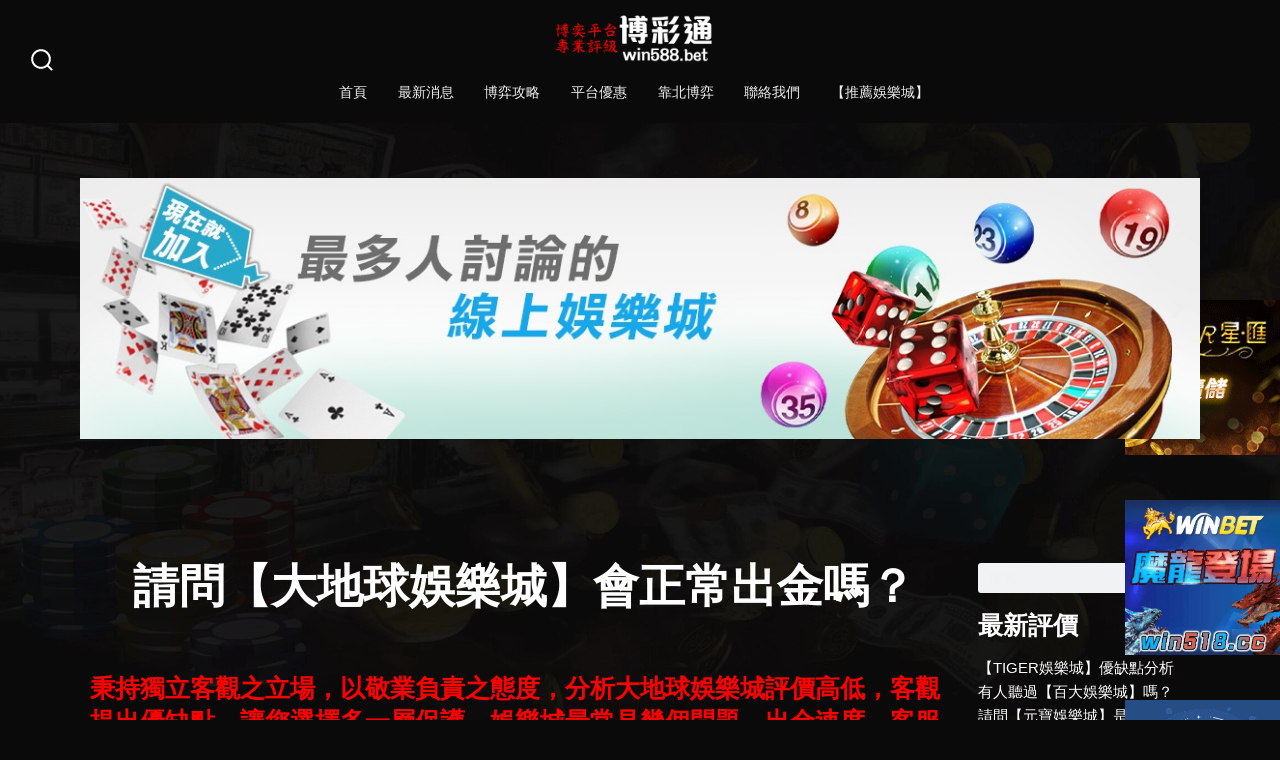

--- FILE ---
content_type: text/html; charset=UTF-8
request_url: https://win588.bet/%E8%AB%8B%E5%95%8F%E5%A4%A7%E5%9C%B0%E7%90%83%E5%A8%9B%E6%A8%82%E5%9F%8E%E6%9C%83%E6%AD%A3%E5%B8%B8%E5%87%BA%E9%87%91%E5%97%8E/
body_size: 53719
content:
<!doctype html>
<html lang="zh-TW">
<head><meta charset="UTF-8" /><script>if(navigator.userAgent.match(/MSIE|Internet Explorer/i)||navigator.userAgent.match(/Trident\/7\..*?rv:11/i)){var href=document.location.href;if(!href.match(/[?&]nowprocket/)){if(href.indexOf("?")==-1){if(href.indexOf("#")==-1){document.location.href=href+"?nowprocket=1"}else{document.location.href=href.replace("#","?nowprocket=1#")}}else{if(href.indexOf("#")==-1){document.location.href=href+"&nowprocket=1"}else{document.location.href=href.replace("#","&nowprocket=1#")}}}}</script><script>(()=>{class RocketLazyLoadScripts{constructor(){this.v="2.0.4",this.userEvents=["keydown","keyup","mousedown","mouseup","mousemove","mouseover","mouseout","touchmove","touchstart","touchend","touchcancel","wheel","click","dblclick","input"],this.attributeEvents=["onblur","onclick","oncontextmenu","ondblclick","onfocus","onmousedown","onmouseenter","onmouseleave","onmousemove","onmouseout","onmouseover","onmouseup","onmousewheel","onscroll","onsubmit"]}async t(){this.i(),this.o(),/iP(ad|hone)/.test(navigator.userAgent)&&this.h(),this.u(),this.l(this),this.m(),this.k(this),this.p(this),this._(),await Promise.all([this.R(),this.L()]),this.lastBreath=Date.now(),this.S(this),this.P(),this.D(),this.O(),this.M(),await this.C(this.delayedScripts.normal),await this.C(this.delayedScripts.defer),await this.C(this.delayedScripts.async),await this.T(),await this.F(),await this.j(),await this.A(),window.dispatchEvent(new Event("rocket-allScriptsLoaded")),this.everythingLoaded=!0,this.lastTouchEnd&&await new Promise(t=>setTimeout(t,500-Date.now()+this.lastTouchEnd)),this.I(),this.H(),this.U(),this.W()}i(){this.CSPIssue=sessionStorage.getItem("rocketCSPIssue"),document.addEventListener("securitypolicyviolation",t=>{this.CSPIssue||"script-src-elem"!==t.violatedDirective||"data"!==t.blockedURI||(this.CSPIssue=!0,sessionStorage.setItem("rocketCSPIssue",!0))},{isRocket:!0})}o(){window.addEventListener("pageshow",t=>{this.persisted=t.persisted,this.realWindowLoadedFired=!0},{isRocket:!0}),window.addEventListener("pagehide",()=>{this.onFirstUserAction=null},{isRocket:!0})}h(){let t;function e(e){t=e}window.addEventListener("touchstart",e,{isRocket:!0}),window.addEventListener("touchend",function i(o){o.changedTouches[0]&&t.changedTouches[0]&&Math.abs(o.changedTouches[0].pageX-t.changedTouches[0].pageX)<10&&Math.abs(o.changedTouches[0].pageY-t.changedTouches[0].pageY)<10&&o.timeStamp-t.timeStamp<200&&(window.removeEventListener("touchstart",e,{isRocket:!0}),window.removeEventListener("touchend",i,{isRocket:!0}),"INPUT"===o.target.tagName&&"text"===o.target.type||(o.target.dispatchEvent(new TouchEvent("touchend",{target:o.target,bubbles:!0})),o.target.dispatchEvent(new MouseEvent("mouseover",{target:o.target,bubbles:!0})),o.target.dispatchEvent(new PointerEvent("click",{target:o.target,bubbles:!0,cancelable:!0,detail:1,clientX:o.changedTouches[0].clientX,clientY:o.changedTouches[0].clientY})),event.preventDefault()))},{isRocket:!0})}q(t){this.userActionTriggered||("mousemove"!==t.type||this.firstMousemoveIgnored?"keyup"===t.type||"mouseover"===t.type||"mouseout"===t.type||(this.userActionTriggered=!0,this.onFirstUserAction&&this.onFirstUserAction()):this.firstMousemoveIgnored=!0),"click"===t.type&&t.preventDefault(),t.stopPropagation(),t.stopImmediatePropagation(),"touchstart"===this.lastEvent&&"touchend"===t.type&&(this.lastTouchEnd=Date.now()),"click"===t.type&&(this.lastTouchEnd=0),this.lastEvent=t.type,t.composedPath&&t.composedPath()[0].getRootNode()instanceof ShadowRoot&&(t.rocketTarget=t.composedPath()[0]),this.savedUserEvents.push(t)}u(){this.savedUserEvents=[],this.userEventHandler=this.q.bind(this),this.userEvents.forEach(t=>window.addEventListener(t,this.userEventHandler,{passive:!1,isRocket:!0})),document.addEventListener("visibilitychange",this.userEventHandler,{isRocket:!0})}U(){this.userEvents.forEach(t=>window.removeEventListener(t,this.userEventHandler,{passive:!1,isRocket:!0})),document.removeEventListener("visibilitychange",this.userEventHandler,{isRocket:!0}),this.savedUserEvents.forEach(t=>{(t.rocketTarget||t.target).dispatchEvent(new window[t.constructor.name](t.type,t))})}m(){const t="return false",e=Array.from(this.attributeEvents,t=>"data-rocket-"+t),i="["+this.attributeEvents.join("],[")+"]",o="[data-rocket-"+this.attributeEvents.join("],[data-rocket-")+"]",s=(e,i,o)=>{o&&o!==t&&(e.setAttribute("data-rocket-"+i,o),e["rocket"+i]=new Function("event",o),e.setAttribute(i,t))};new MutationObserver(t=>{for(const n of t)"attributes"===n.type&&(n.attributeName.startsWith("data-rocket-")||this.everythingLoaded?n.attributeName.startsWith("data-rocket-")&&this.everythingLoaded&&this.N(n.target,n.attributeName.substring(12)):s(n.target,n.attributeName,n.target.getAttribute(n.attributeName))),"childList"===n.type&&n.addedNodes.forEach(t=>{if(t.nodeType===Node.ELEMENT_NODE)if(this.everythingLoaded)for(const i of[t,...t.querySelectorAll(o)])for(const t of i.getAttributeNames())e.includes(t)&&this.N(i,t.substring(12));else for(const e of[t,...t.querySelectorAll(i)])for(const t of e.getAttributeNames())this.attributeEvents.includes(t)&&s(e,t,e.getAttribute(t))})}).observe(document,{subtree:!0,childList:!0,attributeFilter:[...this.attributeEvents,...e]})}I(){this.attributeEvents.forEach(t=>{document.querySelectorAll("[data-rocket-"+t+"]").forEach(e=>{this.N(e,t)})})}N(t,e){const i=t.getAttribute("data-rocket-"+e);i&&(t.setAttribute(e,i),t.removeAttribute("data-rocket-"+e))}k(t){Object.defineProperty(HTMLElement.prototype,"onclick",{get(){return this.rocketonclick||null},set(e){this.rocketonclick=e,this.setAttribute(t.everythingLoaded?"onclick":"data-rocket-onclick","this.rocketonclick(event)")}})}S(t){function e(e,i){let o=e[i];e[i]=null,Object.defineProperty(e,i,{get:()=>o,set(s){t.everythingLoaded?o=s:e["rocket"+i]=o=s}})}e(document,"onreadystatechange"),e(window,"onload"),e(window,"onpageshow");try{Object.defineProperty(document,"readyState",{get:()=>t.rocketReadyState,set(e){t.rocketReadyState=e},configurable:!0}),document.readyState="loading"}catch(t){console.log("WPRocket DJE readyState conflict, bypassing")}}l(t){this.originalAddEventListener=EventTarget.prototype.addEventListener,this.originalRemoveEventListener=EventTarget.prototype.removeEventListener,this.savedEventListeners=[],EventTarget.prototype.addEventListener=function(e,i,o){o&&o.isRocket||!t.B(e,this)&&!t.userEvents.includes(e)||t.B(e,this)&&!t.userActionTriggered||e.startsWith("rocket-")||t.everythingLoaded?t.originalAddEventListener.call(this,e,i,o):(t.savedEventListeners.push({target:this,remove:!1,type:e,func:i,options:o}),"mouseenter"!==e&&"mouseleave"!==e||t.originalAddEventListener.call(this,e,t.savedUserEvents.push,o))},EventTarget.prototype.removeEventListener=function(e,i,o){o&&o.isRocket||!t.B(e,this)&&!t.userEvents.includes(e)||t.B(e,this)&&!t.userActionTriggered||e.startsWith("rocket-")||t.everythingLoaded?t.originalRemoveEventListener.call(this,e,i,o):t.savedEventListeners.push({target:this,remove:!0,type:e,func:i,options:o})}}J(t,e){this.savedEventListeners=this.savedEventListeners.filter(i=>{let o=i.type,s=i.target||window;return e!==o||t!==s||(this.B(o,s)&&(i.type="rocket-"+o),this.$(i),!1)})}H(){EventTarget.prototype.addEventListener=this.originalAddEventListener,EventTarget.prototype.removeEventListener=this.originalRemoveEventListener,this.savedEventListeners.forEach(t=>this.$(t))}$(t){t.remove?this.originalRemoveEventListener.call(t.target,t.type,t.func,t.options):this.originalAddEventListener.call(t.target,t.type,t.func,t.options)}p(t){let e;function i(e){return t.everythingLoaded?e:e.split(" ").map(t=>"load"===t||t.startsWith("load.")?"rocket-jquery-load":t).join(" ")}function o(o){function s(e){const s=o.fn[e];o.fn[e]=o.fn.init.prototype[e]=function(){return this[0]===window&&t.userActionTriggered&&("string"==typeof arguments[0]||arguments[0]instanceof String?arguments[0]=i(arguments[0]):"object"==typeof arguments[0]&&Object.keys(arguments[0]).forEach(t=>{const e=arguments[0][t];delete arguments[0][t],arguments[0][i(t)]=e})),s.apply(this,arguments),this}}if(o&&o.fn&&!t.allJQueries.includes(o)){const e={DOMContentLoaded:[],"rocket-DOMContentLoaded":[]};for(const t in e)document.addEventListener(t,()=>{e[t].forEach(t=>t())},{isRocket:!0});o.fn.ready=o.fn.init.prototype.ready=function(i){function s(){parseInt(o.fn.jquery)>2?setTimeout(()=>i.bind(document)(o)):i.bind(document)(o)}return"function"==typeof i&&(t.realDomReadyFired?!t.userActionTriggered||t.fauxDomReadyFired?s():e["rocket-DOMContentLoaded"].push(s):e.DOMContentLoaded.push(s)),o([])},s("on"),s("one"),s("off"),t.allJQueries.push(o)}e=o}t.allJQueries=[],o(window.jQuery),Object.defineProperty(window,"jQuery",{get:()=>e,set(t){o(t)}})}P(){const t=new Map;document.write=document.writeln=function(e){const i=document.currentScript,o=document.createRange(),s=i.parentElement;let n=t.get(i);void 0===n&&(n=i.nextSibling,t.set(i,n));const c=document.createDocumentFragment();o.setStart(c,0),c.appendChild(o.createContextualFragment(e)),s.insertBefore(c,n)}}async R(){return new Promise(t=>{this.userActionTriggered?t():this.onFirstUserAction=t})}async L(){return new Promise(t=>{document.addEventListener("DOMContentLoaded",()=>{this.realDomReadyFired=!0,t()},{isRocket:!0})})}async j(){return this.realWindowLoadedFired?Promise.resolve():new Promise(t=>{window.addEventListener("load",t,{isRocket:!0})})}M(){this.pendingScripts=[];this.scriptsMutationObserver=new MutationObserver(t=>{for(const e of t)e.addedNodes.forEach(t=>{"SCRIPT"!==t.tagName||t.noModule||t.isWPRocket||this.pendingScripts.push({script:t,promise:new Promise(e=>{const i=()=>{const i=this.pendingScripts.findIndex(e=>e.script===t);i>=0&&this.pendingScripts.splice(i,1),e()};t.addEventListener("load",i,{isRocket:!0}),t.addEventListener("error",i,{isRocket:!0}),setTimeout(i,1e3)})})})}),this.scriptsMutationObserver.observe(document,{childList:!0,subtree:!0})}async F(){await this.X(),this.pendingScripts.length?(await this.pendingScripts[0].promise,await this.F()):this.scriptsMutationObserver.disconnect()}D(){this.delayedScripts={normal:[],async:[],defer:[]},document.querySelectorAll("script[type$=rocketlazyloadscript]").forEach(t=>{t.hasAttribute("data-rocket-src")?t.hasAttribute("async")&&!1!==t.async?this.delayedScripts.async.push(t):t.hasAttribute("defer")&&!1!==t.defer||"module"===t.getAttribute("data-rocket-type")?this.delayedScripts.defer.push(t):this.delayedScripts.normal.push(t):this.delayedScripts.normal.push(t)})}async _(){await this.L();let t=[];document.querySelectorAll("script[type$=rocketlazyloadscript][data-rocket-src]").forEach(e=>{let i=e.getAttribute("data-rocket-src");if(i&&!i.startsWith("data:")){i.startsWith("//")&&(i=location.protocol+i);try{const o=new URL(i).origin;o!==location.origin&&t.push({src:o,crossOrigin:e.crossOrigin||"module"===e.getAttribute("data-rocket-type")})}catch(t){}}}),t=[...new Map(t.map(t=>[JSON.stringify(t),t])).values()],this.Y(t,"preconnect")}async G(t){if(await this.K(),!0!==t.noModule||!("noModule"in HTMLScriptElement.prototype))return new Promise(e=>{let i;function o(){(i||t).setAttribute("data-rocket-status","executed"),e()}try{if(navigator.userAgent.includes("Firefox/")||""===navigator.vendor||this.CSPIssue)i=document.createElement("script"),[...t.attributes].forEach(t=>{let e=t.nodeName;"type"!==e&&("data-rocket-type"===e&&(e="type"),"data-rocket-src"===e&&(e="src"),i.setAttribute(e,t.nodeValue))}),t.text&&(i.text=t.text),t.nonce&&(i.nonce=t.nonce),i.hasAttribute("src")?(i.addEventListener("load",o,{isRocket:!0}),i.addEventListener("error",()=>{i.setAttribute("data-rocket-status","failed-network"),e()},{isRocket:!0}),setTimeout(()=>{i.isConnected||e()},1)):(i.text=t.text,o()),i.isWPRocket=!0,t.parentNode.replaceChild(i,t);else{const i=t.getAttribute("data-rocket-type"),s=t.getAttribute("data-rocket-src");i?(t.type=i,t.removeAttribute("data-rocket-type")):t.removeAttribute("type"),t.addEventListener("load",o,{isRocket:!0}),t.addEventListener("error",i=>{this.CSPIssue&&i.target.src.startsWith("data:")?(console.log("WPRocket: CSP fallback activated"),t.removeAttribute("src"),this.G(t).then(e)):(t.setAttribute("data-rocket-status","failed-network"),e())},{isRocket:!0}),s?(t.fetchPriority="high",t.removeAttribute("data-rocket-src"),t.src=s):t.src="data:text/javascript;base64,"+window.btoa(unescape(encodeURIComponent(t.text)))}}catch(i){t.setAttribute("data-rocket-status","failed-transform"),e()}});t.setAttribute("data-rocket-status","skipped")}async C(t){const e=t.shift();return e?(e.isConnected&&await this.G(e),this.C(t)):Promise.resolve()}O(){this.Y([...this.delayedScripts.normal,...this.delayedScripts.defer,...this.delayedScripts.async],"preload")}Y(t,e){this.trash=this.trash||[];let i=!0;var o=document.createDocumentFragment();t.forEach(t=>{const s=t.getAttribute&&t.getAttribute("data-rocket-src")||t.src;if(s&&!s.startsWith("data:")){const n=document.createElement("link");n.href=s,n.rel=e,"preconnect"!==e&&(n.as="script",n.fetchPriority=i?"high":"low"),t.getAttribute&&"module"===t.getAttribute("data-rocket-type")&&(n.crossOrigin=!0),t.crossOrigin&&(n.crossOrigin=t.crossOrigin),t.integrity&&(n.integrity=t.integrity),t.nonce&&(n.nonce=t.nonce),o.appendChild(n),this.trash.push(n),i=!1}}),document.head.appendChild(o)}W(){this.trash.forEach(t=>t.remove())}async T(){try{document.readyState="interactive"}catch(t){}this.fauxDomReadyFired=!0;try{await this.K(),this.J(document,"readystatechange"),document.dispatchEvent(new Event("rocket-readystatechange")),await this.K(),document.rocketonreadystatechange&&document.rocketonreadystatechange(),await this.K(),this.J(document,"DOMContentLoaded"),document.dispatchEvent(new Event("rocket-DOMContentLoaded")),await this.K(),this.J(window,"DOMContentLoaded"),window.dispatchEvent(new Event("rocket-DOMContentLoaded"))}catch(t){console.error(t)}}async A(){try{document.readyState="complete"}catch(t){}try{await this.K(),this.J(document,"readystatechange"),document.dispatchEvent(new Event("rocket-readystatechange")),await this.K(),document.rocketonreadystatechange&&document.rocketonreadystatechange(),await this.K(),this.J(window,"load"),window.dispatchEvent(new Event("rocket-load")),await this.K(),window.rocketonload&&window.rocketonload(),await this.K(),this.allJQueries.forEach(t=>t(window).trigger("rocket-jquery-load")),await this.K(),this.J(window,"pageshow");const t=new Event("rocket-pageshow");t.persisted=this.persisted,window.dispatchEvent(t),await this.K(),window.rocketonpageshow&&window.rocketonpageshow({persisted:this.persisted})}catch(t){console.error(t)}}async K(){Date.now()-this.lastBreath>45&&(await this.X(),this.lastBreath=Date.now())}async X(){return document.hidden?new Promise(t=>setTimeout(t)):new Promise(t=>requestAnimationFrame(t))}B(t,e){return e===document&&"readystatechange"===t||(e===document&&"DOMContentLoaded"===t||(e===window&&"DOMContentLoaded"===t||(e===window&&"load"===t||e===window&&"pageshow"===t)))}static run(){(new RocketLazyLoadScripts).t()}}RocketLazyLoadScripts.run()})();</script>
	
	<meta name="viewport" content="width=device-width, initial-scale=1" />
	<link rel="profile" href="https://gmpg.org/xfn/11" />
	<meta name='robots' content='index, follow, max-image-preview:large, max-snippet:-1, max-video-preview:-1' />

	<!-- This site is optimized with the Yoast SEO Premium plugin v17.8 (Yoast SEO v26.7) - https://yoast.com/wordpress/plugins/seo/ -->
	<title>請問【大地球娛樂城】會正常出金嗎？ - 【博彩通】－娛樂城專業評級－發發網－大發網－玩運彩－靠北博弈</title>
<link data-rocket-preload as="style" href="https://fonts.googleapis.com/css?family=Trocchi%3A400%2C600%7CNoto%20Sans%3A400%2C400i%2C700%7CSource%20Code%20Pro%3A400%2C700%7CRoboto%3A100%2C100italic%2C200%2C200italic%2C300%2C300italic%2C400%2C400italic%2C500%2C500italic%2C600%2C600italic%2C700%2C700italic%2C800%2C800italic%2C900%2C900italic%7CRoboto%20Slab%3A100%2C100italic%2C200%2C200italic%2C300%2C300italic%2C400%2C400italic%2C500%2C500italic%2C600%2C600italic%2C700%2C700italic%2C800%2C800italic%2C900%2C900italic%7CEB%20Garamond%3A100%2C100italic%2C200%2C200italic%2C300%2C300italic%2C400%2C400italic%2C500%2C500italic%2C600%2C600italic%2C700%2C700italic%2C800%2C800italic%2C900%2C900italic&#038;subset=latin%2Clatin-ext&#038;display=swap" rel="preload">
<link href="https://fonts.googleapis.com/css?family=Trocchi%3A400%2C600%7CNoto%20Sans%3A400%2C400i%2C700%7CSource%20Code%20Pro%3A400%2C700%7CRoboto%3A100%2C100italic%2C200%2C200italic%2C300%2C300italic%2C400%2C400italic%2C500%2C500italic%2C600%2C600italic%2C700%2C700italic%2C800%2C800italic%2C900%2C900italic%7CRoboto%20Slab%3A100%2C100italic%2C200%2C200italic%2C300%2C300italic%2C400%2C400italic%2C500%2C500italic%2C600%2C600italic%2C700%2C700italic%2C800%2C800italic%2C900%2C900italic%7CEB%20Garamond%3A100%2C100italic%2C200%2C200italic%2C300%2C300italic%2C400%2C400italic%2C500%2C500italic%2C600%2C600italic%2C700%2C700italic%2C800%2C800italic%2C900%2C900italic&#038;subset=latin%2Clatin-ext&#038;display=swap" media="print" onload="this.media=&#039;all&#039;" rel="stylesheet">
<style id="wpr-usedcss">img:is([sizes=auto i],[sizes^="auto," i]){contain-intrinsic-size:3000px 1500px}img.emoji{display:inline!important;border:none!important;box-shadow:none!important;height:1em!important;width:1em!important;margin:0 .07em!important;vertical-align:-.1em!important;background:0 0!important;padding:0!important}:root{--wp--preset--aspect-ratio--square:1;--wp--preset--aspect-ratio--4-3:4/3;--wp--preset--aspect-ratio--3-4:3/4;--wp--preset--aspect-ratio--3-2:3/2;--wp--preset--aspect-ratio--2-3:2/3;--wp--preset--aspect-ratio--16-9:16/9;--wp--preset--aspect-ratio--9-16:9/16;--wp--preset--color--black:#000000;--wp--preset--color--cyan-bluish-gray:#abb8c3;--wp--preset--color--white:#ffffff;--wp--preset--color--pale-pink:#f78da7;--wp--preset--color--vivid-red:#cf2e2e;--wp--preset--color--luminous-vivid-orange:#ff6900;--wp--preset--color--luminous-vivid-amber:#fcb900;--wp--preset--color--light-green-cyan:#7bdcb5;--wp--preset--color--vivid-green-cyan:#00d084;--wp--preset--color--pale-cyan-blue:#8ed1fc;--wp--preset--color--vivid-cyan-blue:#0693e3;--wp--preset--color--vivid-purple:#9b51e0;--wp--preset--color--primary:rgb(10, 10, 10);--wp--preset--color--secondary:rgb(77, 8, 89);--wp--preset--color--tertiary:rgb(222, 217, 226);--wp--preset--color--quaternary:#ffffff;--wp--preset--gradient--vivid-cyan-blue-to-vivid-purple:linear-gradient(135deg,rgba(6, 147, 227, 1) 0%,rgb(155, 81, 224) 100%);--wp--preset--gradient--light-green-cyan-to-vivid-green-cyan:linear-gradient(135deg,rgb(122, 220, 180) 0%,rgb(0, 208, 130) 100%);--wp--preset--gradient--luminous-vivid-amber-to-luminous-vivid-orange:linear-gradient(135deg,rgba(252, 185, 0, 1) 0%,rgba(255, 105, 0, 1) 100%);--wp--preset--gradient--luminous-vivid-orange-to-vivid-red:linear-gradient(135deg,rgba(255, 105, 0, 1) 0%,rgb(207, 46, 46) 100%);--wp--preset--gradient--very-light-gray-to-cyan-bluish-gray:linear-gradient(135deg,rgb(238, 238, 238) 0%,rgb(169, 184, 195) 100%);--wp--preset--gradient--cool-to-warm-spectrum:linear-gradient(135deg,rgb(74, 234, 220) 0%,rgb(151, 120, 209) 20%,rgb(207, 42, 186) 40%,rgb(238, 44, 130) 60%,rgb(251, 105, 98) 80%,rgb(254, 248, 76) 100%);--wp--preset--gradient--blush-light-purple:linear-gradient(135deg,rgb(255, 206, 236) 0%,rgb(152, 150, 240) 100%);--wp--preset--gradient--blush-bordeaux:linear-gradient(135deg,rgb(254, 205, 165) 0%,rgb(254, 45, 45) 50%,rgb(107, 0, 62) 100%);--wp--preset--gradient--luminous-dusk:linear-gradient(135deg,rgb(255, 203, 112) 0%,rgb(199, 81, 192) 50%,rgb(65, 88, 208) 100%);--wp--preset--gradient--pale-ocean:linear-gradient(135deg,rgb(255, 245, 203) 0%,rgb(182, 227, 212) 50%,rgb(51, 167, 181) 100%);--wp--preset--gradient--electric-grass:linear-gradient(135deg,rgb(202, 248, 128) 0%,rgb(113, 206, 126) 100%);--wp--preset--gradient--midnight:linear-gradient(135deg,rgb(2, 3, 129) 0%,rgb(40, 116, 252) 100%);--wp--preset--gradient--primary-to-secondary:linear-gradient(135deg, rgb(10, 10, 10) 0%, rgb(77, 8, 89) 100%);--wp--preset--gradient--primary-to-tertiary:linear-gradient(135deg, rgb(10, 10, 10) 0%, rgb(222, 217, 226) 100%);--wp--preset--gradient--primary-to-background:linear-gradient(135deg, rgb(10, 10, 10) 0%, rgb(10, 10, 10) 100%);--wp--preset--gradient--secondary-to-tertiary:linear-gradient(135deg, rgb(77, 8, 89) 0%, rgb(10, 10, 10) 100%);--wp--preset--font-size--small:17px;--wp--preset--font-size--medium:21px;--wp--preset--font-size--large:24px;--wp--preset--font-size--x-large:42px;--wp--preset--font-size--huge:30px;--wp--preset--spacing--20:0.44rem;--wp--preset--spacing--30:0.67rem;--wp--preset--spacing--40:1rem;--wp--preset--spacing--50:1.5rem;--wp--preset--spacing--60:2.25rem;--wp--preset--spacing--70:3.38rem;--wp--preset--spacing--80:5.06rem;--wp--preset--shadow--natural:6px 6px 9px rgba(0, 0, 0, .2);--wp--preset--shadow--deep:12px 12px 50px rgba(0, 0, 0, .4);--wp--preset--shadow--sharp:6px 6px 0px rgba(0, 0, 0, .2);--wp--preset--shadow--outlined:6px 6px 0px -3px rgba(255, 255, 255, 1),6px 6px rgba(0, 0, 0, 1);--wp--preset--shadow--crisp:6px 6px 0px rgba(0, 0, 0, 1)}:where(.is-layout-flex){gap:.5em}:where(.is-layout-grid){gap:.5em}:where(.wp-block-post-template.is-layout-flex){gap:1.25em}:where(.wp-block-post-template.is-layout-grid){gap:1.25em}:where(.wp-block-columns.is-layout-flex){gap:2em}:where(.wp-block-columns.is-layout-grid){gap:2em}:root :where(.wp-block-pullquote){font-size:1.5em;line-height:1.6}#ays_tooltip{width:auto;padding:3px;box-sizing:border-box;word-break:keep-all;-webkit-hyphens:none;white-space:nowrap}#ays_tooltip p{margin:0;padding:0}@font-face{font-family:'Noto Sans';font-style:normal;font-weight:400;font-stretch:100%;font-display:swap;src:url(https://fonts.gstatic.com/s/notosans/v42/o-0bIpQlx3QUlC5A4PNB6Ryti20_6n1iPHjc5a7duw.woff2) format('woff2');unicode-range:U+0000-00FF,U+0131,U+0152-0153,U+02BB-02BC,U+02C6,U+02DA,U+02DC,U+0304,U+0308,U+0329,U+2000-206F,U+20AC,U+2122,U+2191,U+2193,U+2212,U+2215,U+FEFF,U+FFFD}@font-face{font-family:'Noto Sans';font-style:normal;font-weight:700;font-stretch:100%;font-display:swap;src:url(https://fonts.gstatic.com/s/notosans/v42/o-0bIpQlx3QUlC5A4PNB6Ryti20_6n1iPHjc5a7duw.woff2) format('woff2');unicode-range:U+0000-00FF,U+0131,U+0152-0153,U+02BB-02BC,U+02C6,U+02DA,U+02DC,U+0304,U+0308,U+0329,U+2000-206F,U+20AC,U+2122,U+2191,U+2193,U+2212,U+2215,U+FEFF,U+FFFD}@font-face{font-family:'Source Code Pro';font-style:normal;font-weight:400;font-display:swap;src:url(https://fonts.gstatic.com/s/sourcecodepro/v31/HI_SiYsKILxRpg3hIP6sJ7fM7PqlPevW.woff2) format('woff2');unicode-range:U+0000-00FF,U+0131,U+0152-0153,U+02BB-02BC,U+02C6,U+02DA,U+02DC,U+0304,U+0308,U+0329,U+2000-206F,U+20AC,U+2122,U+2191,U+2193,U+2212,U+2215,U+FEFF,U+FFFD}@font-face{font-family:'Source Code Pro';font-style:normal;font-weight:700;font-display:swap;src:url(https://fonts.gstatic.com/s/sourcecodepro/v31/HI_SiYsKILxRpg3hIP6sJ7fM7PqlPevW.woff2) format('woff2');unicode-range:U+0000-00FF,U+0131,U+0152-0153,U+02BB-02BC,U+02C6,U+02DA,U+02DC,U+0304,U+0308,U+0329,U+2000-206F,U+20AC,U+2122,U+2191,U+2193,U+2212,U+2215,U+FEFF,U+FFFD}@font-face{font-family:Trocchi;font-style:normal;font-weight:400;font-display:swap;src:url(https://fonts.gstatic.com/s/trocchi/v19/qWcqB6WkuIDxDZLcPrxevQ.woff2) format('woff2');unicode-range:U+0000-00FF,U+0131,U+0152-0153,U+02BB-02BC,U+02C6,U+02DA,U+02DC,U+0304,U+0308,U+0329,U+2000-206F,U+20AC,U+2122,U+2191,U+2193,U+2212,U+2215,U+FEFF,U+FFFD}html{-webkit-text-size-adjust:100%;line-height:1.15}body{margin:0}main{display:block}h1{font-size:2em;margin:.67em 0}a{background-color:#0000;text-decoration-thickness:1px}b,strong{font-weight:bolder}sub{font-size:75%;line-height:0;position:relative;vertical-align:initial}sub{bottom:-.25em}img{border-style:none}button,input,optgroup,select,textarea{font-family:inherit;font-size:100%;line-height:1.15;margin:0}button,input{overflow:visible}button,select{text-transform:none}[type=button],[type=reset],[type=submit],button{-webkit-appearance:button}[type=button]::-moz-focus-inner,[type=reset]::-moz-focus-inner,[type=submit]::-moz-focus-inner,button::-moz-focus-inner{border-style:none;padding:0}[type=button]:-moz-focusring,[type=reset]:-moz-focusring,[type=submit]:-moz-focusring,button:-moz-focusring{outline:ButtonText dotted 1px}fieldset{padding:.35em .75em .625em}legend{box-sizing:border-box;color:inherit;display:table;max-width:100%;padding:0;white-space:normal}progress{vertical-align:initial}textarea{overflow:auto}[type=checkbox],[type=radio]{box-sizing:border-box;padding:0}[type=number]::-webkit-inner-spin-button,[type=number]::-webkit-outer-spin-button{height:auto}[type=search]{-webkit-appearance:textfield;outline-offset:-2px}[type=search]::-webkit-search-decoration{-webkit-appearance:none}::-webkit-file-upload-button{-webkit-appearance:button;font:inherit}[hidden],template{display:none}:root{--go--type-scale-0:calc(var(--go--heading-size, var(--go--font-size))*0.7);--go--type-scale-1:calc(var(--go--type-scale-0)*var(--go--type-ratio));--go--type-scale-2:calc(var(--go--type-scale-1)*var(--go--type-ratio));--go--type-scale-3:calc(var(--go--type-scale-2)*var(--go--type-ratio));--go--type-scale-4:calc(var(--go--type-scale-3)*var(--go--type-ratio));--go--type-scale-5:calc(var(--go--type-scale-4)*var(--go--type-ratio));--go--type-scale-6:calc(var(--go--type-scale-5)*var(--go--type-ratio));--go--spacing--vertical:calc(var(--go--spacing--paragraph)/var(--go--viewport-basis)*100rem);--go--spacing--vertical--lg:calc(120/var(--go--viewport-basis)*100vw);--go-block--padding--x:calc(var(--go--spacing--horizontal)/var(--go--viewport-basis)*100vw);--go-header--padding--y:calc(var(--go--spacing--header)/var(--go--viewport-basis)*100vw)}@media only screen and (min-width:782px){:root{--go--spacing--vertical--lg:calc(100/var(--go--viewport-basis)*100vw)}}@media only screen and (min-width:1440px){:root{--go--spacing--vertical--lg:calc(90/var(--go--viewport-basis)*100rem);--go-block--padding--x:calc(var(--go--spacing--horizontal)/var(--go--viewport-basis)*90rem);--go-header--padding--y:calc(var(--go--spacing--header)/var(--go--viewport-basis)*90rem)}}html{box-sizing:border-box;font-size:100%;scroll-behavior:smooth}::selection{background-color:var(--go-selection--color--background,var(--go--color--primary));color:var(--go-selection--color--text,var(--go--color--white))}*,:after,:before{box-sizing:inherit}body{overflow-x:hidden}body,input,optgroup,select,textarea{text-rendering:optimizeLegibility;color:var(--go--color--text);font-display:swap;font-family:var(--go--font-family);font-weight:var(--go--font-weight,400);line-height:var(--go--line-height)}body{word-wrap:break-word;background-color:var(--go--color--background,0,0,100%);letter-spacing:var(--go--letter-spacing,normal)}body,p{font-size:var(--go--font-size)}p{line-height:var(--go--line-height)}table{border-collapse:collapse;margin:0 0 1rem;width:100%}table td{border:2px solid var(--go-table--border-color,var(--go-heading--color--text));padding:1em;word-break:break-all}a{color:var(--go--hyperlink--color--text,var(--go--color--primary));text-decoration:underline}a:active,a:hover{color:var(--go--hyperlink-interactive--color--text,var(--go--color--text));outline:0}a:focus{outline-color:var(--go-outline--color--text);outline-style:var(--go-outline--style,dotted);outline-width:var(--go-outline--width,1px)}li a:focus,p a:focus,ul a:focus{outline-width:thin}.button,button,input[type=button],input[type=reset],input[type=submit]{-webkit-appearance:none!important;appearance:none!important;background-color:var(--go-button--color--background,var(--go--color--primary));border:none;border-radius:var(--go-button--border-radius);box-sizing:border-box;color:var(--go-button--color--text,var(--go--color--white));display:inline-block;font-display:swap;font-family:var(--go-button--font-family,var(--go-navigation--font-family));font-size:var(--go-button--font-size,var(--go--font-size));font-weight:var(--go-button--font-weight);letter-spacing:var(--go-button--letter-spacing,normal);line-height:1;padding:var(--go-button--padding--y) var(--go-button--padding--x);position:relative;text-decoration:none;text-transform:var(--go-button--text-transform,normal);transition:var(--go-button--transition,background-color .2s cubic-bezier(.7,0,.3,1),box-shadow .2s cubic-bezier(.7,0,.3,1),border-color .2s cubic-bezier(.7,0,.3,1),color .2s cubic-bezier(.7,0,.3,1),fill .2s cubic-bezier(.7,0,.3,1));vertical-align:bottom}.button:hover,button:hover,input[type=button]:hover,input[type=reset]:hover,input[type=submit]:hover{background-color:var(--go-button-interactive--color--background,var(--go--color--secondary));cursor:pointer}.button:focus,button:focus,input[type=button]:focus,input[type=reset]:focus,input[type=submit]:focus{cursor:pointer;outline-color:var(--go-outline--color--text);outline-style:var(--go-outline--style,dotted);outline-width:var(--go-outline--width,1px)}label{color:var(--go-label--color--text,var(--go-heading--color--text));display:block;font-display:swap;font-family:var(--go-label--font-family,var(--go-navigation--font-family));font-size:var(--go-label--font-size);font-weight:var(--go-label--font-weight);letter-spacing:var(--go-label--letter-spacing);margin-bottom:var(--go-label--margin-bottom);text-transform:var(--go-label--text-transform,normal)}fieldset{margin-top:5rem}input[type=email],input[type=number],input[type=range],input[type=search],input[type=text],input[type=time],input[type=url]{-webkit-appearance:none;appearance:none;background-color:var(--go-input--color--background,var(--go--color--white));border:var(--go-input--border);border-radius:var(--go-input--border-radius,var(--go-button--border-radius));box-shadow:var(--go-input--box-shadow,none);color:var(--go-input--color--text);font-size:var(--go-input--font-size);font-weight:var(--go-input--font-weight,400);line-height:1;margin-bottom:var(--go-input--margin-bottom);padding:var(--go-input--padding--y) var(--go-input--padding--x);width:100%}input[type=email]:focus,input[type=number]:focus,input[type=range]:focus,input[type=search]:focus,input[type=text]:focus,input[type=time]:focus,input[type=url]:focus{background:var(--go-input-interactive--color--background,var(--go--color--white));border-color:var(--go-input-interactive--color--border-color,var(--go--color--primary));box-shadow:var(--go-input-interactive--box-shadow,none);color:var(--go-input-interactive--color--text,var(--go--color--text));outline:0}input[type=checkbox],input[type=radio]{height:19px;opacity:0;width:20px}input[type=radio]:checked+br+label:before,input[type=radio]:checked+label:before{background-color:var(--go--color--primary)!important}input[type=checkbox]:checked+br+label:before,input[type=checkbox]:checked+label:before{-webkit-mask-image:url(https://win588.bet/wp-content/themes/go/dist/images/checkbox-checked.svg);mask-image:url(https://win588.bet/wp-content/themes/go/dist/images/checkbox-checked.svg)}textarea{background-color:var(--go-input--color--background,var(--go--color--white));border:var(--go-input--border);border-radius:var(--go-input--border-radius,var(--go-button--border-radius));color:var(--go-input--color--text);display:block;font-size:var(--go-input--font-size);font-weight:var(--go-input--font-weight,400);margin-bottom:var(--go-input--margin-bottom);min-height:5rem;padding:var(--go-input--padding--x) var(--go-input--padding--x);width:100%}textarea:focus{background:var(--go-input-interactive--color--background,var(--go--color--white));border-color:var(--go-input-interactive--color--border-color,var(--go--color--primary));box-shadow:var(--go-input-interactive--box-shadow,none);color:var(--go-input-interactive--color--text,var(--go--color--text));outline:0}select{-webkit-appearance:button;appearance:button;-webkit-appearance:none;-moz-appearance:none;background-color:var(--go-input--color--background,var(--go--color--white));background-image:url(https://win588.bet/wp-content/themes/go/images/arrow-down-solid.svg);background-position:calc(100% - 10px);background-repeat:no-repeat;border:var(--go-input--border);box-shadow:none;color:var(--go-input--color--text);display:block;font-weight:var(--go-input--font-weight,400);margin:0;margin-bottom:var(--go-input--margin-bottom);overflow:hidden;padding:var(--go-input--padding--y) var(--go-input--padding--x);padding:var(--go-input--padding--y) var(--go-input--padding--x)!important;text-overflow:ellipsis;-webkit-user-select:none;user-select:none;white-space:nowrap;width:100%}select::-ms-expand{display:none}select:focus{border-color:var(--go-input-interactive--color--border-color,var(--go--color--primary));color:var(--go-input--color--text);outline:0}@media screen and (min-width:0){select{background:0 0;padding:5px}}option{font-weight:var(--go-input--font-weight,400)}::placeholder{color:var(--go-input-placeholder--color--text,#787878);line-height:1.5;opacity:1}::-ms-input-placeholder{color:var(--go-input-placeholder--color--text,#787878)}h1,h2,h3,h5,h6{clear:both;display:block;font-display:swap;font-family:var(--go-heading--font-family);font-style:var(--go-heading--font-style,normal);font-weight:var(--go-heading--font-weight);line-height:var(--go-heading--line-height);margin-bottom:var(--go-heading--margin-bottom)}h1{color:var(--go-h1--color--text,var(--go-heading--color--text));font-size:var(--go--type-scale-6)}h1,h2{letter-spacing:var(--go-heading--letter-spacing,normal)}h2{color:var(--go-h2--color--text,var(--go-heading--color--text));font-size:var(--go--type-scale-5)}h3{color:var(--go-h3--color--text,var(--go-heading--color--text));font-size:var(--go--type-scale-4)}h5{color:var(--go-h5--color--text,var(--go-heading--color--text));font-size:var(--go--type-scale-2)}h6{color:var(--go-h6--color--text,var(--go-heading--color--text));font-size:var(--go--type-scale-1)}img{height:auto;max-width:100%;vertical-align:middle}.pagination a{text-decoration:none}.pagination a:hover{text-decoration:underline}.pagination .dots{color:var(--go-caption--color--text);transform:translateY(-.3em)}@media only screen and (min-width:960px){:root{--go--type-scale-0:var(--go--heading-size,var(--go--font-size))}.pagination .next,.pagination .prev{display:inline}.pagination .prev{justify-self:flex-start;left:0;margin-right:auto}.pagination .next{justify-self:flex-end;margin-left:auto;margin-right:0;right:0;text-align:right}}.header{background-color:var(--go-header--color--background);z-index:99}.header .social-icons{margin:0;padding:0}.header .social-icons svg{height:calc(var(--go-social--size)/1.45)}.header .social-icons a{padding:.25rem}body.has-sticky-header .site-header{position:sticky;top:0}body.has-sticky-header .site-header:not(.has-background){background:var(--go--color--background,0,0,100%)}.header__inner{padding:2vw var(--go-header--padding--x,var(--go-block--padding--x))}@media only screen and (min-width:782px){.header__inner{padding-bottom:var(--go-header--padding--y,var(--go-block--padding--x));padding-top:var(--go-header--padding--y,var(--go-block--padding--x))}}.header__title-nav{flex:1 0 75%;order:2}.header__extras{align-items:center;display:inline-flex;flex:0 0 12.5%;justify-content:flex-start;margin-left:-.75rem;order:1;z-index:9999}@media only screen and (min-width:960px){.header__extras{flex:inherit;flex-grow:0;flex-shrink:1;margin-left:var(--go-navigation--padding--x,2.25vw);margin-right:-.75rem;order:3}}.has-header-3 .header__extras{margin-left:-.75rem;order:1}.has-header-3 .header__title-nav{order:2}.has-header-3 .header .header__titles{flex-direction:column}.has-header-3 .header .header__titles .custom-logo-link .custom-logo{margin:0}@media only screen and (min-width:960px){.has-header-3 .header__title-nav{align-items:center;flex-direction:column;order:2}.has-header-3 .nav-toggle{display:block;opacity:0;pointer-events:none;visibility:hidden}.has-header-3 .header__navigation{justify-content:center;margin-left:inherit;margin-top:.75rem;order:2;padding-left:0;padding-right:0;text-align:center}}.header__nav-toggle{align-items:flex-end;flex:0 0 12.5%;justify-content:flex-end;order:3;text-align:right;z-index:2}.nav-toggle{background-color:#0000;border:none;border-radius:0;box-shadow:none;color:var(--go-search-toggle--color--text,var(--go-navigation--color--text));display:inline-block;line-height:1;margin-right:-.75rem;padding:.75rem;position:relative}@media only screen and (min-width:960px){.header__nav-toggle{flex:0}.nav-toggle{display:none}}.nav-toggle:active,.nav-toggle:focus,.nav-toggle:hover{background-color:#0000;border:none;box-shadow:none}.nav-toggle svg{fill:currentColor;width:var(--go-search-toggle--icon--size,1.35rem)}body.menu-is-open .nav-toggle-icon:not(.nav-toggle-icon--close),body:not(.menu-is-open) .nav-toggle-icon--close{display:none}body:not(.menu-is-open) .nav-toggle-icon svg{fill:var(--go-navigation--color--text)}.header__navigation{bottom:0;display:flex;flex-direction:column;left:0;opacity:0;position:fixed;right:0;top:0;visibility:hidden;will-change:opacity,visibility;z-index:1}.header__navigation .primary-menu [aria-hidden=true]:not(:hover){display:none!important;opacity:0;visibility:hidden}.header__navigation .menu-item{position:relative;white-space:nowrap;width:100%}.header__navigation a{color:var(--go-navigation--color--text);display:inline-block;font-display:swap;font-family:var(--go-navigation--font-family);font-size:var(--go-navigation-mobile--font-size);font-weight:var(--go-navigation--font-weight,400);letter-spacing:var(--go-navigation--letter-spacing,normal);position:relative;text-decoration:none;text-transform:var(--go-navigation--text-transform,normal);transition:var(--go-navigation--transition,background-color .2s cubic-bezier(.7,0,.3,1),box-shadow .2s cubic-bezier(.7,0,.3,1),border-color .2s cubic-bezier(.7,0,.3,1),color .2s cubic-bezier(.7,0,.3,1),fill .2s cubic-bezier(.7,0,.3,1))}.header__navigation a:hover{text-decoration:underline}body:before{content:"has-offscreen-nav";display:none}@media only screen and (min-width:960px){.header__navigation{align-items:center;flex-direction:row;flex-grow:1;flex-shrink:1;height:auto;justify-content:flex-end;margin-left:auto;opacity:1;order:2;padding-left:var(--go-navigation--padding--x,2vw);padding-right:0;position:relative;text-align:right;visibility:visible}.header__navigation li:not(:first-child){margin-left:var(--go-navigation--padding--x,2vw)}.header__navigation .menu-item{display:inline-block;width:auto}.header__navigation a{font-size:var(--go-navigation--font-size)}.header__navigation a:focus{outline-offset:5px}body:before{content:"has-full-nav has-search-toggle"}}@media only screen and (max-width:959px){.menu-is-open{overflow:hidden}.menu-is-open .header__navigation{background-color:var(--go-header--color--background,var(--go--color--background));font-size:1.5rem;opacity:1;padding-bottom:var(--go-header--padding--y,3vw);padding-left:var(--go-block--padding--x);padding-right:var(--go-block--padding--x);padding-top:70px;pointer-events:auto;text-align:center;visibility:visible}.menu-is-open .header__navigation a{display:block;font-size:3.25vmin;padding:.25rem}.menu-is-open .header__navigation a:after{display:none}.menu-is-open .header__navigation-inner{display:flex;flex-direction:column;flex-grow:1;flex-shrink:1;position:relative}.menu-is-open .header__navigation-inner>div{display:block;height:100%;left:0;overflow-x:hidden;overflow-y:scroll;position:absolute;top:0;width:100%}.menu-is-open .primary-menu{display:flex;flex-direction:column;height:100%;justify-content:center;left:0;min-height:min-content;overflow:auto;position:absolute;top:0;width:100%}.menu-is-open .primary-menu li{text-align:left}.menu-is-open .primary-menu li svg{right:0}.menu-is-open .primary-menu .sub-menu{margin-bottom:1rem}.menu-is-open .primary-menu .sub-menu:before{display:none}.menu-is-open .primary-menu .sub-menu li:first-child{padding-top:.75rem}.menu-is-open .primary-menu .sub-menu li:last-child{padding-bottom:.75rem}.menu-is-open .primary-menu .sub-menu li a{font-size:2.25vmin}}@media only screen and (max-width:959px)and (max-width:599px){.menu-is-open .header__navigation a{font-size:1rem}.menu-is-open .primary-menu .sub-menu li a{font-size:.85rem}}@media only screen and (max-width:959px){.menu-is-open .primary-menu .menu-item-has-children svg{height:2.25rem;margin-left:.5rem;padding:.75rem;position:absolute;top:50%;transform:translateY(-50%);transition:opacity .75s;width:2.25rem}.menu-is-open .primary-menu .menu-item-has-children svg:hover{opacity:.5}.menu-is-open .primary-menu .submenu-is-open svg{transform:translateY(-50%) rotate(180deg)}}.header__search-toggle{background-color:#0000;border:none;border-radius:0;box-shadow:none;color:var(--go-search-toggle--color--text,var(--go-navigation--color--text));padding:.75rem;position:relative}.header__search-toggle:active,.header__search-toggle:focus,.header__search-toggle:hover{background-color:#0000;border:none;box-shadow:none}.header__search-toggle:focus svg,.header__search-toggle:hover svg{outline:0}.header__search-toggle svg{fill:currentColor;width:var(--go-search-button--icon--size,1.35rem)}.header__cart-toggle{background-color:#0000;border:none;border-radius:0;box-shadow:none;color:var(--go-search-toggle--color--text,var(--go-navigation--color--text));line-height:1;padding:.75rem;position:relative;z-index:10000}.header__cart-toggle:active,.header__cart-toggle:focus,.header__cart-toggle:hover{background-color:#0000;border:none;box-shadow:none;color:var(--go-navigation--color--text)}.header__cart-toggle:focus svg,.header__cart-toggle:hover svg{outline:0}.header__cart-toggle svg{fill:currentColor;width:var(--go-search-button--icon--size,1.35rem)}.header__titles{position:relative}.header__titles a{outline-offset:6px}.header__titles .custom-logo{max-width:var(--go-logo-mobile--max-width)}.header__titles h1.custom-logo{display:flex;justify-content:center;margin:0;max-width:none}.header__titles h1.custom-logo>.custom-logo-link{display:flex}.header .header__titles{flex:1 0 100%;flex-grow:0;flex-shrink:0;justify-content:center;order:2;text-align:center}.custom-logo-link:focus{outline-offset:6px}.header .site-search{z-index:2}.header .site-search .search-form{display:flex}.header .site-search .search-form__input{margin-bottom:0}.header .site-search .search-input__button{border:none;border-radius:var(--go-search-button--border-radius,var(--go-button--border-radius));box-shadow:none;color:var(--go-search-button--color--text,inherit);margin:0 0 0 .5rem;padding:0 1.75rem;position:relative;transition:var(--go-button--transition,background-color .2s cubic-bezier(.7,0,.3,1),box-shadow .2s cubic-bezier(.7,0,.3,1),border-color .2s cubic-bezier(.7,0,.3,1),color .2s cubic-bezier(.7,0,.3,1),fill .2s cubic-bezier(.7,0,.3,1));width:50px}.header .site-search .search-input__button .search-input__label{left:-5000px;position:absolute}.header .site-search .search-input__button .search-input__arrow-icon{fill:var(--go-search-button--color--text,var(--go--color--white));height:auto;left:50%;position:absolute;top:50%;transform:translate3d(-50%,-50%,0);width:20px}.header .site-search .search-input__button:after{display:none!important}.header .site-search .search-input__button:active,.header .site-search .search-input__button:hover{background-color:var(--go-search-button--color--background-interactive);border-color:var(--go-search-button--color--background-interactive);box-shadow:none}.header .site-search .search-input__button:active .search-input__arrow-icon,.header .site-search .search-input__button:hover .search-input__arrow-icon{fill:var(--go-search-button--color--text,var(--go--color--white))}.header .site-search .search-input__button:focus{outline-color:var(--go-outline--color--text);outline-offset:2px;outline-style:var(--go-outline--style,dotted);outline-width:var(--go-outline--width,1px)}.search-modal{-ms-overflow-style:none;background:#00000040;bottom:0;display:none;left:-9999rem;opacity:0;overflow:-moz-scrollbars-none;position:fixed;top:0;transition:opacity .15s linear,left 0s linear .15s;width:100%;z-index:10001}@media(prefers-reduced-motion:reduce){html{scroll-behavior:auto}.search-modal{transition:0}}.search-modal::-webkit-scrollbar{display:none!important}.search-modal.show-modal{display:block;left:0}.search-modal.active{cursor:pointer;opacity:1;transition:opacity .2s linear}.search-modal.active>*{cursor:default}.search-modal.active .search-modal-inner{box-shadow:0 0 2rem 0 #00000014;transform:translateY(0);transition:transform .25s ease-in-out,box-shadow .1s linear .25s}.search-modal-inner{background-color:var(--go-header--color--background,var(--go--color--background));padding:3vw;transform:translateY(-100%);transition:transform .15s linear,box-shadow .15s linear}.primary-menu .menu-item-has-children svg{color:currentColor;display:inline-block;height:.55rem;margin-left:.25rem;width:.55rem}.primary-menu>li>.sub-menu{position:relative}.primary-menu>li>.sub-menu:before{border-bottom:10px solid var(--go-submenu--color--background,var(--go-heading--color--text));border-left:10px solid #0000;border-right:10px solid #0000;content:"";display:inline-block;height:0;left:5%;position:absolute;top:-10px;transform:translateX(-10px);width:0}@media only screen and (min-width:960px){.header .header__titles{flex:auto;justify-content:start;text-align:left}.primary-menu .menu-item-has-children.child-has-focus>.sub-menu,.primary-menu .menu-item-has-children:hover>.sub-menu{display:block}.primary-menu>li>.sub-menu{position:absolute;top:165%}.primary-menu>li>.sub-menu:before{left:50%}}.primary-menu>li>.sub-menu:after{bottom:100%;content:"";height:1.75rem;left:0;position:absolute;right:0;width:100%}.primary-menu .sub-menu{background-color:var(--go-submenu--color--background,var(--go-heading--color--text));list-style:none;margin:0;padding:0 1rem;z-index:999}.primary-menu .sub-menu .menu-item{white-space:normal}.primary-menu .sub-menu a{color:var(--go-submenu--color--text,var(--go--color--white));width:100%}@media only screen and (min-width:960px){.primary-menu .sub-menu{display:none;left:50%;padding:.75rem;position:absolute;text-align:center;transform:translateX(-50%);width:200px}.primary-menu .sub-menu .menu-item{display:block;margin-left:0}.primary-menu .sub-menu a{padding-bottom:.35rem;padding-top:.35rem}}.primary-menu .sub-menu a:after{display:none}.primary-menu .sub-menu a:focus{outline-color:var(--go-outline--color--text);outline-color:var(--go-submenu--color--text,#ffffff40);outline-offset:0;outline-style:var(--go-outline--style,dotted);outline-width:var(--go-outline--width,1px)}.primary-menu .sub-menu .sub-menu{display:block;left:0;margin:0;padding:0;position:relative;transform:none;width:auto}.submenu-is-open svg{transform:rotate(180deg);z-index:9999}.site-footer--4.site-footer{margin-top:calc(var(--go--spacing--vertical--lg)*.7);padding-bottom:calc(var(--go--spacing--vertical--lg)*.5)}.site-footer--4 .site-footer__row{margin-top:calc(var(--go--spacing--vertical--lg)*.5)}.site-footer--4.site-footer .header__titles{align-items:flex-start;flex:0 0 100%;margin-bottom:calc(var(--go--spacing--vertical--lg)*.55);max-width:100%}@media only screen and (min-width:960px){.site-footer--4.site-footer .header__titles{flex:0 0 28%;margin-bottom:0;padding-right:1rem}}.site-footer--4 .footer-navigation{flex:0 1 50%}@media only screen and (min-width:600px){.header__titles .custom-logo{max-width:var(--go-logo--max-width)}.site-footer--4 .footer-navigation{flex:0 1 33%;max-width:12rem}}@media only screen and (min-width:782px){.search-modal-inner{padding:var(--go-header--padding--y,3vw) var(--go-block--padding--x)}.site-footer--4 .footer-navigation{flex:0 1 25%}}.site-footer--4 .footer-navigation:last-of-type{padding-right:0}.site-footer--4 .footer-navigation a:focus{border:0;border-bottom-width:var(--go-outline--width);border-color:var(--go-outline--color--text);border-style:var(--go-outline--style,dotted);outline:0}.site-footer--4 .footer-navigation--1,.site-footer--4 .footer-navigation--2{margin-bottom:1.5rem}.site-footer--4 .site-info{flex:1 50%}.site-footer--4.site-footer .social-icons{margin-left:calc(var(--go-social--padding)*-.5);margin-top:1rem}.site-footer--4.site-footer .social-icons li a{padding:calc(var(--go-social--padding)*.5)}.site-footer--4.site-footer .social-icons svg{height:var(--go-social--size)}.site-footer{background-color:var(--go-footer--color--background);font-display:swap;font-family:var(--go-footer--font-family,inherit);margin-top:var(--go--spacing--vertical--lg)}.site-footer,.site-footer .site-info{color:var(--go-footer--color--text,initial)}.site-footer.has-background{margin-top:0;padding-top:var(--go--spacing--vertical--lg)}.site-footer a{color:var(--go-footer--color--text,initial);text-decoration:none}.site-footer a:hover{text-decoration:underline}.footer-navigation{line-height:var(--go-footer-navigation--line-height,2.5)}.footer-navigation a:focus{outline-color:var(--go-outline--color--text);outline-style:var(--go-outline--style,dotted);outline-width:var(--go-outline--width,1px)}.footer-navigation__title{color:var(--go-footer-heading--color--text,var(--go-heading--color--text));display:block;font-display:swap;font-family:var(--go-navigation--font-family);font-size:var(--go-navigation--font-size);font-weight:var(--go-navigation--font-weight,400);letter-spacing:var(--go-navigation--letter-spacing,normal);margin-bottom:.75rem;text-transform:var(--go-navigation--text-transform,normal)}.social-icons:hover li a{opacity:.65}.social-icons li:hover a{opacity:1}.social-icons a{align-items:center;display:flex;justify-content:center;padding:var(--go-social--padding);transition:opacity .2s cubic-bezier(.694,.0482,.335,1)}.social-icons a:focus{outline-color:var(--go-outline--color--text);outline-style:var(--go-outline--style,dotted);outline-width:var(--go-outline--width,1px)}.social-icons svg{fill:var(--go-social--color--text,var(--go-heading--color--text));vertical-align:middle}body.woocommerce-cart td.actions{padding-left:0!important;padding-right:0!important;padding-top:2rem}body.sidebar-move{right:5in}.site-overlay{background:#00000080;height:100vh;left:0;opacity:0;position:fixed;top:0;transition:opacity .15s linear,visibility 0 linear .15s;visibility:hidden;width:100vw;z-index:9999}.site-overlay.active{opacity:1;transition:opacity .15s linear,visibility .15s linear 0;visibility:visible}#site-nav--cart{background:var(--go--color--background,var(--go--color--white));height:100vh;overflow-y:auto;padding:60px 65px;position:fixed;right:0;top:0;transform:translateX(100%);transition:transform .15s cubic-bezier(.25,.46,.45,.94),width .2s linear;width:100%;z-index:10001}@media(prefers-reduced-motion:reduce){.site-overlay{transition:none}#site-nav--cart{transition:none}}#site-nav--cart.active{transform:translateX(0)}#site-nav--cart .site-close-handle{background:#0000;padding:0;position:absolute;right:0;top:-2px;z-index:10001}#site-nav--cart .site-close-handle svg{width:25px}.screen-reader-text{clip:rect(1px,1px,1px,1px);word-wrap:normal!important;border:0;-webkit-clip-path:inset(50%);clip-path:inset(50%);height:1px;margin:-1px;overflow:hidden;padding:0;position:absolute;transition:none!important;width:1px}.screen-reader-text:focus{clip:auto!important;-webkit-appearance:none!important;appearance:none!important;background-color:var(--go-button--color--background,var(--go--color--primary));border:none;border-radius:var(--go-button--border-radius);border-bottom-left-radius:0;border-top-left-radius:0;border-top-right-radius:0;box-sizing:border-box;-webkit-clip-path:none;clip-path:none;color:var(--go-button--color--text,var(--go--color--white));display:inline-block;font-display:swap;font-family:var(--go-button--font-family,var(--go-navigation--font-family));font-size:var(--go-button--font-size,var(--go--font-size));font-weight:var(--go-button--font-weight);height:auto;left:0;letter-spacing:var(--go-button--letter-spacing,normal);line-height:1;outline-color:var(--go-outline--color--text);outline-offset:-5px;outline-style:var(--go-outline--style,dotted);outline-width:var(--go-outline--width,1px);padding:var(--go-button--padding--y) var(--go-button--padding--x);padding:.95rem;position:relative;position:absolute;text-decoration:none;text-transform:var(--go-button--text-transform,normal);top:0;transition:var(--go-button--transition,background-color .2s cubic-bezier(.7,0,.3,1),box-shadow .2s cubic-bezier(.7,0,.3,1),border-color .2s cubic-bezier(.7,0,.3,1),color .2s cubic-bezier(.7,0,.3,1),fill .2s cubic-bezier(.7,0,.3,1));vertical-align:bottom;width:auto;z-index:100000}#content[tabindex="-1"]:focus{outline:0}@media(prefers-reduced-motion:reduce){*,:after,:before{animation-duration:1ms!important;transition-duration:1ms!important}}p{margin:0 0 1.25rem}p:last-child{margin-bottom:0}.h-inherit{height:inherit}.display-inline-block{display:inline-block}.flex{display:flex}.flex-wrap{flex-wrap:wrap}.flex-nowrap{flex-wrap:nowrap}.items-center{align-items:center}.w-full{width:100%}.m-auto{margin-left:auto;margin-right:auto}.mb-0{margin-bottom:0}.justify-between{justify-content:space-between}.sticky{display:block}.text-sm{font-size:var(--go--font-size--small)}.relative{position:relative}.max-w-wide{max-width:var(--go--max-width--alignwide)}.list-reset{list-style:none;margin:0;padding-left:0}.flex-column{flex-direction:column}.px{padding-left:var(--go-block--padding--x)!important;padding-right:var(--go-block--padding--x)!important}@media only screen and (min-width:960px){.site-footer--4 .footer-navigation--1,.site-footer--4 .footer-navigation--2{margin-bottom:0}.site-footer--4.site-footer .social-icons{margin-left:0;margin-top:0}.site-footer--4.site-footer .social-icons li a{padding:calc(var(--go-social--padding)*.8)}.site-footer--4.site-footer .social-icons svg{height:calc(var(--go-social--size)*1.1)}.lg\:flex{display:flex}.lg\:flex-nowrap{flex-wrap:nowrap}.lg\:flex-row{flex-direction:row}.lg\:justify-start{justify-content:start}.lg\:items-center{align-items:center}}.site-content{overflow:hidden}:root{--go--max-width:38rem;--go--max-width--alignwide:80rem;--go--viewport-basis:850;--go--spacing--header:27;--go--spacing--horizontal:55;--go--spacing--paragraph:15;--go--color--text:#000;--go--font-family:"Noto Sans",sans-serif;--go--font-size--small:82.5%;--go--font-size--smallest:78%;--go--font-size:1.1rem;--go--line-height:1.9;--go--type-ratio:1.2;--go-heading--button-spacing:1.75rem;--go-heading--color--text:#000;--go-heading--font-family:"Trocchi",sans-serif;--go-heading--font-weight:400;--go-heading--line-height:1.325;--go-heading--margin-bottom:1.25rem;--go-caption--color--text:#6e6e6e;--go-caption--font-size:0.85rem;--go-caption--text-align:center;--go--hyperlink--color--text:var(--go-heading--color--text);--go--hyperlink-interactive--color--text:var(--go--color--primary);--go-quote-large--font-size:var(--go--type-scale-4);--go-outline--color--text:var(--go--color--primary);--go-selection--color--background:var(--go-heading--color--text);--go-selection--color--text:var(--go--color--white);--go-button--font-size:0.725rem;--go-button--padding--x:1.85rem;--go-button--padding--y:1.65rem;--go-button--border-radius:0;--go-button--text-transform:uppercase;--go-button--letter-spacing:3px;--go-button--font-weight:600;--go-label--font-size:var(--go-navigation--font-size);--go-label--font-weight:var(--go-navigation--font-weight,400);--go-label--letter-spacing:var(--go-navigation--letter-spacing,normal);--go-label--margin-bottom:0.5rem;--go-label--text-transform:uppercase;--go-input-interactive--color--border-color:var(--go--color--tertiary);--go-input--border:var(--go-input--border-width,2px) var(--go-input--border-style,solid) var(--go-input--border-color,var(--go-heading--color--text));--go-input--color--text:var(--go-caption--color--text);--go-input--font-size:1.1rem;--go-input--margin-bottom:2rem;--go-input--padding--x:1.35rem;--go-input--padding--y:1rem;--go-input-interactive--color--text:var(--go-heading--color--text);--go-input-interactive--color--background:var(--go--color--tertiary);--go-site-title--color--text:var(--go-heading--color--text);--go-site-title--font-size:1.5rem;--go-site-title--letter-spacing:0.033em;--go-site-title--font-weight:400;--go-site-description--color--text:var(--go-heading--color--text);--go-site-description--font-family:"Source Code Pro",monospace;--go-site-description--font-size:0.9rem;--go-site-description--font-family-weight:400;--go-site-description--opacity:1;--go-navigation--color--text:var(--go-heading--color--text);--go-navigation--font-family:"Source Code Pro",monospace;--go-navigation--font-size:0.9rem;--go-navigation-mobile--font-size:1rem;--go-search-button--color--text-interactive:var(--go--color--secondary);--go-search-button--color--background:var(--go--color--primary);--go-search-button--color--background-interactive:var(--go-heading--color--text);--go-footer--color--background:var(--go--color--tertiary);--go-footer--color--text:#8c8c8c;--go-footer--font-family:"Source Code Pro",sans-serif;--go-footer-3--border-color:var(--go--color--white);--go-footer-heading--color--text:var(--go--color--white);--go-footer-navigation--color--text:var(--go--color--white);--go-social--color--text:var(--go--color--white);--go-social--size:1.5rem;--go-social--padding:0.5rem;--go-meta--color--text:var(--go-heading--color--text);--wp-block-coblocks-gallery-carousel--overlay--opacity:0}@media only screen and (min-width:782px){#site-nav--cart{width:5in}:root{--go-site-title--font-size:2rem;--go-social--size:1.65rem;--go-social--padding:1rem}}.header .site-search .search-input__button{box-shadow:.4em .4em 0 0 rgba(0,0,0,.075)}body{-webkit-font-smoothing:antialiased}.site-footer__inner{max-width:none}:root{--direction-multiplier:1}body.rtl,html[dir=rtl]{--direction-multiplier:-1}.elementor-hidden{display:none}.elementor-screen-only,.screen-reader-text,.screen-reader-text span{height:1px;margin:-1px;overflow:hidden;padding:0;position:absolute;top:-10000em;width:1px;clip:rect(0,0,0,0);border:0}.elementor *,.elementor :after,.elementor :before{box-sizing:border-box}.elementor a{box-shadow:none;text-decoration:none}.elementor img{border:none;border-radius:0;box-shadow:none;height:auto;max-width:100%}.elementor iframe,.elementor object,.elementor video{border:none;line-height:1;margin:0;max-width:100%;width:100%}.elementor .elementor-background-overlay{inset:0;position:absolute}.e-con-inner>.elementor-element.elementor-absolute,.e-con>.elementor-element.elementor-absolute,.elementor-widget-wrap>.elementor-element.elementor-absolute{position:absolute}.elementor-widget-wrap .elementor-element.elementor-widget__width-auto{max-width:100%}.elementor-element{--flex-direction:initial;--flex-wrap:initial;--justify-content:initial;--align-items:initial;--align-content:initial;--gap:initial;--flex-basis:initial;--flex-grow:initial;--flex-shrink:initial;--order:initial;--align-self:initial;align-self:var(--align-self);flex-basis:var(--flex-basis);flex-grow:var(--flex-grow);flex-shrink:var(--flex-shrink);order:var(--order)}.elementor-element.elementor-absolute{z-index:1}.elementor-element:where(.e-con-full,.elementor-widget){align-content:var(--align-content);align-items:var(--align-items);flex-direction:var(--flex-direction);flex-wrap:var(--flex-wrap);gap:var(--row-gap) var(--column-gap);justify-content:var(--justify-content)}.elementor-invisible{visibility:hidden}:root{--page-title-display:block}.elementor-section{position:relative}.elementor-section .elementor-container{display:flex;margin-left:auto;margin-right:auto;position:relative}@media (max-width:1024px){.elementor-section .elementor-container{flex-wrap:wrap}}.elementor-section.elementor-section-stretched{position:relative;width:100%}.elementor-section.elementor-section-items-middle>.elementor-container{align-items:center}.elementor-widget-wrap{align-content:flex-start;flex-wrap:wrap;position:relative;width:100%}.elementor:not(.elementor-bc-flex-widget) .elementor-widget-wrap{display:flex}.elementor-widget-wrap>.elementor-element{width:100%}.elementor-widget-wrap.e-swiper-container{width:calc(100% - (var(--e-column-margin-left,0px) + var(--e-column-margin-right,0px)))}.elementor-widget{position:relative}.elementor-widget:not(:last-child){margin-bottom:var(--kit-widget-spacing,20px)}.elementor-widget:not(:last-child).elementor-absolute,.elementor-widget:not(:last-child).elementor-widget__width-auto{margin-bottom:0}.elementor-column{display:flex;min-height:1px;position:relative}.elementor-column-gap-default>.elementor-column>.elementor-element-populated{padding:10px}.elementor-inner-section .elementor-column-gap-no .elementor-element-populated{padding:0}@media (min-width:768px){.elementor-column.elementor-col-33{width:33.333%}.elementor-column.elementor-col-50{width:50%}.elementor-column.elementor-col-66{width:66.666%}.elementor-column.elementor-col-100{width:100%}}.elementor-grid{display:grid;grid-column-gap:var(--grid-column-gap);grid-row-gap:var(--grid-row-gap)}.elementor-grid .elementor-grid-item{min-width:0}.elementor-grid-1 .elementor-grid{grid-template-columns:repeat(1,1fr)}.elementor-grid-3 .elementor-grid{grid-template-columns:repeat(3,1fr)}@media (min-width:1025px){#elementor-device-mode:after{content:"desktop"}}@media (min-width:-1){#elementor-device-mode:after{content:"widescreen"}}@media (max-width:-1){#elementor-device-mode:after{content:"laptop";content:"tablet_extra"}}@media (max-width:1024px){.elementor-grid-tablet-2 .elementor-grid{grid-template-columns:repeat(2,1fr)}#elementor-device-mode:after{content:"tablet"}}@media (max-width:-1){#elementor-device-mode:after{content:"mobile_extra"}}@media (max-width:767px){.elementor-column{width:100%}.elementor-grid-mobile-1 .elementor-grid{grid-template-columns:repeat(1,1fr)}.elementor-grid-mobile-2 .elementor-grid{grid-template-columns:repeat(2,1fr)}#elementor-device-mode:after{content:"mobile"}}@media (prefers-reduced-motion:no-preference){html{scroll-behavior:smooth}}.e-con{--border-radius:0;--border-top-width:0px;--border-right-width:0px;--border-bottom-width:0px;--border-left-width:0px;--border-style:initial;--border-color:initial;--container-widget-width:100%;--container-widget-height:initial;--container-widget-flex-grow:0;--container-widget-align-self:initial;--content-width:min(100%,var(--container-max-width,1140px));--width:100%;--min-height:initial;--height:auto;--text-align:initial;--margin-top:0px;--margin-right:0px;--margin-bottom:0px;--margin-left:0px;--padding-top:var(--container-default-padding-top,10px);--padding-right:var(--container-default-padding-right,10px);--padding-bottom:var(--container-default-padding-bottom,10px);--padding-left:var(--container-default-padding-left,10px);--position:relative;--z-index:revert;--overflow:visible;--gap:var(--widgets-spacing,20px);--row-gap:var(--widgets-spacing-row,20px);--column-gap:var(--widgets-spacing-column,20px);--overlay-mix-blend-mode:initial;--overlay-opacity:1;--overlay-transition:0.3s;--e-con-grid-template-columns:repeat(3,1fr);--e-con-grid-template-rows:repeat(2,1fr);border-radius:var(--border-radius);height:var(--height);min-height:var(--min-height);min-width:0;overflow:var(--overflow);position:var(--position);width:var(--width);z-index:var(--z-index);--flex-wrap-mobile:wrap;margin-block-end:var(--margin-block-end);margin-block-start:var(--margin-block-start);margin-inline-end:var(--margin-inline-end);margin-inline-start:var(--margin-inline-start);padding-inline-end:var(--padding-inline-end);padding-inline-start:var(--padding-inline-start)}.e-con:where(:not(.e-div-block-base)){transition:background var(--background-transition,.3s),border var(--border-transition,.3s),box-shadow var(--border-transition,.3s),transform var(--e-con-transform-transition-duration,.4s)}.e-con{--margin-block-start:var(--margin-top);--margin-block-end:var(--margin-bottom);--margin-inline-start:var(--margin-left);--margin-inline-end:var(--margin-right);--padding-inline-start:var(--padding-left);--padding-inline-end:var(--padding-right);--padding-block-start:var(--padding-top);--padding-block-end:var(--padding-bottom);--border-block-start-width:var(--border-top-width);--border-block-end-width:var(--border-bottom-width);--border-inline-start-width:var(--border-left-width);--border-inline-end-width:var(--border-right-width)}body.rtl .e-con{--padding-inline-start:var(--padding-right);--padding-inline-end:var(--padding-left);--margin-inline-start:var(--margin-right);--margin-inline-end:var(--margin-left);--border-inline-start-width:var(--border-right-width);--border-inline-end-width:var(--border-left-width)}.e-con>.e-con-inner{padding-block-end:var(--padding-block-end);padding-block-start:var(--padding-block-start);text-align:var(--text-align)}.e-con,.e-con>.e-con-inner{display:var(--display)}.e-con>.e-con-inner{gap:var(--row-gap) var(--column-gap);height:100%;margin:0 auto;max-width:var(--content-width);padding-inline-end:0;padding-inline-start:0;width:100%}:is(.elementor-section-wrap,[data-elementor-id])>.e-con{--margin-left:auto;--margin-right:auto;max-width:min(100%,var(--width))}.e-con .elementor-widget.elementor-widget{margin-block-end:0}.e-con:before,.e-con>.elementor-motion-effects-container>.elementor-motion-effects-layer:before{border-block-end-width:var(--border-block-end-width);border-block-start-width:var(--border-block-start-width);border-color:var(--border-color);border-inline-end-width:var(--border-inline-end-width);border-inline-start-width:var(--border-inline-start-width);border-radius:var(--border-radius);border-style:var(--border-style);content:var(--background-overlay);display:block;height:max(100% + var(--border-top-width) + var(--border-bottom-width),100%);left:calc(0px - var(--border-left-width));mix-blend-mode:var(--overlay-mix-blend-mode);opacity:var(--overlay-opacity);position:absolute;top:calc(0px - var(--border-top-width));transition:var(--overlay-transition,.3s);width:max(100% + var(--border-left-width) + var(--border-right-width),100%)}.e-con:before{transition:background var(--overlay-transition,.3s),border-radius var(--border-transition,.3s),opacity var(--overlay-transition,.3s)}.e-con .elementor-widget{min-width:0}.e-con .elementor-widget.e-widget-swiper{width:100%}.e-con>.e-con-inner>.elementor-widget>.elementor-widget-container,.e-con>.elementor-widget>.elementor-widget-container{height:100%}.e-con.e-con>.e-con-inner>.elementor-widget,.elementor.elementor .e-con>.elementor-widget{max-width:100%}.e-con .elementor-widget:not(:last-child){--kit-widget-spacing:0px}.elementor-element:where(:not(.e-con)):where(:not(.e-div-block-base)) .elementor-widget-container,.elementor-element:where(:not(.e-con)):where(:not(.e-div-block-base)):not(:has(.elementor-widget-container)){transition:background .3s,border .3s,border-radius .3s,box-shadow .3s,transform var(--e-transform-transition-duration,.4s)}.elementor-heading-title{line-height:1;margin:0;padding:0}.animated{animation-duration:1.25s}.animated.reverse{animation-direction:reverse;animation-fill-mode:forwards}@media (prefers-reduced-motion:reduce){.animated{animation:none!important}}@media (max-width:767px){.elementor .elementor-hidden-mobile{display:none}}@media (min-width:768px) and (max-width:1024px){.elementor .elementor-hidden-tablet{display:none}}@media (min-width:1025px) and (max-width:99999px){.elementor .elementor-hidden-desktop{display:none}}.elementor-widget-heading .elementor-heading-title[class*=elementor-size-]>a{color:inherit;font-size:inherit;line-height:inherit}[data-elementor-type=popup]:not(.elementor-edit-area){display:none}.elementor-popup-modal.dialog-type-lightbox{background-color:transparent;display:flex;pointer-events:none;-webkit-user-select:auto;-moz-user-select:auto;user-select:auto}.elementor-popup-modal .dialog-buttons-wrapper,.elementor-popup-modal .dialog-header{display:none}.elementor-popup-modal .dialog-close-button{display:none;inset-inline-end:20px;margin-top:0;opacity:1;pointer-events:all;top:20px;z-index:9999}.elementor-popup-modal .dialog-close-button svg{fill:#1f2124;height:1em;width:1em}.elementor-popup-modal .dialog-widget-content{background-color:#fff;border-radius:0;box-shadow:none;max-height:100%;max-width:100%;overflow:visible;pointer-events:all;width:auto}.elementor-popup-modal .dialog-message{display:flex;max-height:100vh;max-width:100vw;overflow:auto;padding:0;width:640px}.elementor-popup-modal .elementor{width:100%}:root{--swiper-theme-color:#007aff}.swiper{margin-left:auto;margin-right:auto;position:relative;overflow:hidden;list-style:none;padding:0;z-index:1}.swiper-vertical>.swiper-wrapper{flex-direction:column}.swiper-wrapper{position:relative;width:100%;height:100%;z-index:1;display:flex;transition-property:transform;box-sizing:content-box}.swiper-android .swiper-slide,.swiper-wrapper{transform:translate3d(0,0,0)}.swiper-pointer-events{touch-action:pan-y}.swiper-pointer-events.swiper-vertical{touch-action:pan-x}.swiper-slide{flex-shrink:0;width:100%;height:100%;position:relative;transition-property:transform}.swiper-slide-invisible-blank{visibility:hidden}.swiper-autoheight,.swiper-autoheight .swiper-slide{height:auto}.swiper-autoheight .swiper-wrapper{align-items:flex-start;transition-property:transform,height}.swiper-backface-hidden .swiper-slide{transform:translateZ(0);-webkit-backface-visibility:hidden;backface-visibility:hidden}.swiper-3d,.swiper-3d.swiper-css-mode .swiper-wrapper{perspective:1200px}.swiper-3d .swiper-cube-shadow,.swiper-3d .swiper-slide,.swiper-3d .swiper-slide-shadow,.swiper-3d .swiper-slide-shadow-bottom,.swiper-3d .swiper-slide-shadow-left,.swiper-3d .swiper-slide-shadow-right,.swiper-3d .swiper-slide-shadow-top,.swiper-3d .swiper-wrapper{transform-style:preserve-3d}.swiper-3d .swiper-slide-shadow,.swiper-3d .swiper-slide-shadow-bottom,.swiper-3d .swiper-slide-shadow-left,.swiper-3d .swiper-slide-shadow-right,.swiper-3d .swiper-slide-shadow-top{position:absolute;left:0;top:0;width:100%;height:100%;pointer-events:none;z-index:10}.swiper-3d .swiper-slide-shadow{background:rgba(0,0,0,.15)}.swiper-3d .swiper-slide-shadow-left{background-image:linear-gradient(to left,rgba(0,0,0,.5),rgba(0,0,0,0))}.swiper-3d .swiper-slide-shadow-right{background-image:linear-gradient(to right,rgba(0,0,0,.5),rgba(0,0,0,0))}.swiper-3d .swiper-slide-shadow-top{background-image:linear-gradient(to top,rgba(0,0,0,.5),rgba(0,0,0,0))}.swiper-3d .swiper-slide-shadow-bottom{background-image:linear-gradient(to bottom,rgba(0,0,0,.5),rgba(0,0,0,0))}.swiper-css-mode>.swiper-wrapper{overflow:auto;scrollbar-width:none;-ms-overflow-style:none}.swiper-css-mode>.swiper-wrapper::-webkit-scrollbar{display:none}.swiper-css-mode>.swiper-wrapper>.swiper-slide{scroll-snap-align:start start}.swiper-horizontal.swiper-css-mode>.swiper-wrapper{scroll-snap-type:x mandatory}.swiper-vertical.swiper-css-mode>.swiper-wrapper{scroll-snap-type:y mandatory}.swiper-centered>.swiper-wrapper::before{content:'';flex-shrink:0;order:9999}.swiper-centered.swiper-horizontal>.swiper-wrapper>.swiper-slide:first-child{margin-inline-start:var(--swiper-centered-offset-before)}.swiper-centered.swiper-horizontal>.swiper-wrapper::before{height:100%;min-height:1px;width:var(--swiper-centered-offset-after)}.swiper-centered.swiper-vertical>.swiper-wrapper>.swiper-slide:first-child{margin-block-start:var(--swiper-centered-offset-before)}.swiper-centered.swiper-vertical>.swiper-wrapper::before{width:100%;min-width:1px;height:var(--swiper-centered-offset-after)}.swiper-centered>.swiper-wrapper>.swiper-slide{scroll-snap-align:center center}.swiper-virtual .swiper-slide{-webkit-backface-visibility:hidden;transform:translateZ(0)}.swiper-virtual.swiper-css-mode .swiper-wrapper::after{content:'';position:absolute;left:0;top:0;pointer-events:none}.swiper-virtual.swiper-css-mode.swiper-horizontal .swiper-wrapper::after{height:1px;width:var(--swiper-virtual-size)}.swiper-virtual.swiper-css-mode.swiper-vertical .swiper-wrapper::after{width:1px;height:var(--swiper-virtual-size)}:root{--swiper-navigation-size:44px}.swiper-button-next,.swiper-button-prev{position:absolute;top:50%;width:calc(var(--swiper-navigation-size)/ 44 * 27);height:var(--swiper-navigation-size);margin-top:calc(0px - (var(--swiper-navigation-size)/ 2));z-index:10;cursor:pointer;display:flex;align-items:center;justify-content:center;color:var(--swiper-navigation-color,var(--swiper-theme-color))}.swiper-button-next.swiper-button-disabled,.swiper-button-prev.swiper-button-disabled{opacity:.35;cursor:auto;pointer-events:none}.swiper-button-next.swiper-button-hidden,.swiper-button-prev.swiper-button-hidden{opacity:0;cursor:auto;pointer-events:none}.swiper-navigation-disabled .swiper-button-next,.swiper-navigation-disabled .swiper-button-prev{display:none!important}.swiper-button-next:after,.swiper-button-prev:after{font-family:swiper-icons;font-size:var(--swiper-navigation-size);text-transform:none!important;letter-spacing:0;font-variant:initial;line-height:1}.swiper-button-prev,.swiper-rtl .swiper-button-next{left:10px;right:auto}.swiper-button-prev:after,.swiper-rtl .swiper-button-next:after{content:'prev'}.swiper-button-next,.swiper-rtl .swiper-button-prev{right:10px;left:auto}.swiper-button-next:after,.swiper-rtl .swiper-button-prev:after{content:'next'}.swiper-button-lock{display:none}.swiper-pagination{position:absolute;text-align:center;transition:.3s opacity;transform:translate3d(0,0,0);z-index:10}.swiper-pagination.swiper-pagination-hidden{opacity:0}.swiper-pagination-disabled>.swiper-pagination,.swiper-pagination.swiper-pagination-disabled{display:none!important}.swiper-horizontal>.swiper-pagination-bullets,.swiper-pagination-bullets.swiper-pagination-horizontal,.swiper-pagination-custom,.swiper-pagination-fraction{bottom:10px;left:0;width:100%}.swiper-pagination-bullets-dynamic{overflow:hidden;font-size:0}.swiper-pagination-bullets-dynamic .swiper-pagination-bullet{transform:scale(.33);position:relative}.swiper-pagination-bullets-dynamic .swiper-pagination-bullet-active{transform:scale(1)}.swiper-pagination-bullets-dynamic .swiper-pagination-bullet-active-main{transform:scale(1)}.swiper-pagination-bullets-dynamic .swiper-pagination-bullet-active-prev{transform:scale(.66)}.swiper-pagination-bullets-dynamic .swiper-pagination-bullet-active-prev-prev{transform:scale(.33)}.swiper-pagination-bullets-dynamic .swiper-pagination-bullet-active-next{transform:scale(.66)}.swiper-pagination-bullets-dynamic .swiper-pagination-bullet-active-next-next{transform:scale(.33)}.swiper-pagination-bullet{width:var(--swiper-pagination-bullet-width,var(--swiper-pagination-bullet-size,8px));height:var(--swiper-pagination-bullet-height,var(--swiper-pagination-bullet-size,8px));display:inline-block;border-radius:50%;background:var(--swiper-pagination-bullet-inactive-color,#000);opacity:var(--swiper-pagination-bullet-inactive-opacity, .2)}button.swiper-pagination-bullet{border:none;margin:0;padding:0;box-shadow:none;-webkit-appearance:none;appearance:none}.swiper-pagination-clickable .swiper-pagination-bullet{cursor:pointer}.swiper-pagination-bullet:only-child{display:none!important}.swiper-pagination-bullet-active{opacity:var(--swiper-pagination-bullet-opacity, 1);background:var(--swiper-pagination-color,var(--swiper-theme-color))}.swiper-pagination-vertical.swiper-pagination-bullets,.swiper-vertical>.swiper-pagination-bullets{right:10px;top:50%;transform:translate3d(0,-50%,0)}.swiper-pagination-vertical.swiper-pagination-bullets .swiper-pagination-bullet,.swiper-vertical>.swiper-pagination-bullets .swiper-pagination-bullet{margin:var(--swiper-pagination-bullet-vertical-gap,6px) 0;display:block}.swiper-pagination-vertical.swiper-pagination-bullets.swiper-pagination-bullets-dynamic,.swiper-vertical>.swiper-pagination-bullets.swiper-pagination-bullets-dynamic{top:50%;transform:translateY(-50%);width:8px}.swiper-pagination-vertical.swiper-pagination-bullets.swiper-pagination-bullets-dynamic .swiper-pagination-bullet,.swiper-vertical>.swiper-pagination-bullets.swiper-pagination-bullets-dynamic .swiper-pagination-bullet{display:inline-block;transition:.2s transform,.2s top}.swiper-horizontal>.swiper-pagination-bullets .swiper-pagination-bullet,.swiper-pagination-horizontal.swiper-pagination-bullets .swiper-pagination-bullet{margin:0 var(--swiper-pagination-bullet-horizontal-gap,4px)}.swiper-horizontal>.swiper-pagination-bullets.swiper-pagination-bullets-dynamic,.swiper-pagination-horizontal.swiper-pagination-bullets.swiper-pagination-bullets-dynamic{left:50%;transform:translateX(-50%);white-space:nowrap}.swiper-horizontal>.swiper-pagination-bullets.swiper-pagination-bullets-dynamic .swiper-pagination-bullet,.swiper-pagination-horizontal.swiper-pagination-bullets.swiper-pagination-bullets-dynamic .swiper-pagination-bullet{transition:.2s transform,.2s left}.swiper-horizontal.swiper-rtl>.swiper-pagination-bullets-dynamic .swiper-pagination-bullet{transition:.2s transform,.2s right}.swiper-pagination-progressbar{background:rgba(0,0,0,.25);position:absolute}.swiper-pagination-progressbar .swiper-pagination-progressbar-fill{background:var(--swiper-pagination-color,var(--swiper-theme-color));position:absolute;left:0;top:0;width:100%;height:100%;transform:scale(0);transform-origin:left top}.swiper-rtl .swiper-pagination-progressbar .swiper-pagination-progressbar-fill{transform-origin:right top}.swiper-horizontal>.swiper-pagination-progressbar,.swiper-pagination-progressbar.swiper-pagination-horizontal,.swiper-pagination-progressbar.swiper-pagination-vertical.swiper-pagination-progressbar-opposite,.swiper-vertical>.swiper-pagination-progressbar.swiper-pagination-progressbar-opposite{width:100%;height:4px;left:0;top:0}.swiper-horizontal>.swiper-pagination-progressbar.swiper-pagination-progressbar-opposite,.swiper-pagination-progressbar.swiper-pagination-horizontal.swiper-pagination-progressbar-opposite,.swiper-pagination-progressbar.swiper-pagination-vertical,.swiper-vertical>.swiper-pagination-progressbar{width:4px;height:100%;left:0;top:0}.swiper-pagination-lock{display:none}.swiper-scrollbar{border-radius:10px;position:relative;-ms-touch-action:none;background:rgba(0,0,0,.1)}.swiper-scrollbar-disabled>.swiper-scrollbar,.swiper-scrollbar.swiper-scrollbar-disabled{display:none!important}.swiper-horizontal>.swiper-scrollbar,.swiper-scrollbar.swiper-scrollbar-horizontal{position:absolute;left:1%;bottom:3px;z-index:50;height:5px;width:98%}.swiper-scrollbar.swiper-scrollbar-vertical,.swiper-vertical>.swiper-scrollbar{position:absolute;right:3px;top:1%;z-index:50;width:5px;height:98%}.swiper-scrollbar-drag{height:100%;width:100%;position:relative;background:rgba(0,0,0,.5);border-radius:10px;left:0;top:0}.swiper-scrollbar-cursor-drag{cursor:move}.swiper-scrollbar-lock{display:none}.swiper-zoom-container{width:100%;height:100%;display:flex;justify-content:center;align-items:center;text-align:center}.swiper-zoom-container>canvas,.swiper-zoom-container>img,.swiper-zoom-container>svg{max-width:100%;max-height:100%;object-fit:contain}.swiper-slide-zoomed{cursor:move}.swiper-lazy-preloader{width:42px;height:42px;position:absolute;left:50%;top:50%;margin-left:-21px;margin-top:-21px;z-index:10;transform-origin:50%;box-sizing:border-box;border:4px solid var(--swiper-preloader-color,var(--swiper-theme-color));border-radius:50%;border-top-color:transparent}.swiper-watch-progress .swiper-slide-visible .swiper-lazy-preloader,.swiper:not(.swiper-watch-progress) .swiper-lazy-preloader{animation:1s linear infinite swiper-preloader-spin}.swiper-lazy-preloader-white{--swiper-preloader-color:#fff}.swiper-lazy-preloader-black{--swiper-preloader-color:#000}@keyframes swiper-preloader-spin{0%{transform:rotate(0)}100%{transform:rotate(360deg)}}.swiper .swiper-notification{position:absolute;left:0;top:0;pointer-events:none;opacity:0;z-index:-1000}.swiper-free-mode>.swiper-wrapper{transition-timing-function:ease-out;margin:0 auto}.swiper-grid>.swiper-wrapper{flex-wrap:wrap}.swiper-grid-column>.swiper-wrapper{flex-wrap:wrap;flex-direction:column}.swiper-fade.swiper-free-mode .swiper-slide{transition-timing-function:ease-out}.swiper-fade .swiper-slide{pointer-events:none;transition-property:opacity}.swiper-fade .swiper-slide .swiper-slide{pointer-events:none}.swiper-fade .swiper-slide-active,.swiper-fade .swiper-slide-active .swiper-slide-active{pointer-events:auto}.swiper-cube{overflow:visible}.swiper-cube .swiper-slide{pointer-events:none;-webkit-backface-visibility:hidden;backface-visibility:hidden;z-index:1;visibility:hidden;transform-origin:0 0;width:100%;height:100%}.swiper-cube .swiper-slide .swiper-slide{pointer-events:none}.swiper-cube.swiper-rtl .swiper-slide{transform-origin:100% 0}.swiper-cube .swiper-slide-active,.swiper-cube .swiper-slide-active .swiper-slide-active{pointer-events:auto}.swiper-cube .swiper-slide-active,.swiper-cube .swiper-slide-next,.swiper-cube .swiper-slide-next+.swiper-slide,.swiper-cube .swiper-slide-prev{pointer-events:auto;visibility:visible}.swiper-cube .swiper-slide-shadow-bottom,.swiper-cube .swiper-slide-shadow-left,.swiper-cube .swiper-slide-shadow-right,.swiper-cube .swiper-slide-shadow-top{z-index:0;-webkit-backface-visibility:hidden;backface-visibility:hidden}.swiper-cube .swiper-cube-shadow{position:absolute;left:0;bottom:0;width:100%;height:100%;opacity:.6;z-index:0}.swiper-cube .swiper-cube-shadow:before{content:'';background:#000;position:absolute;left:0;top:0;bottom:0;right:0;filter:blur(50px)}.swiper-flip{overflow:visible}.swiper-flip .swiper-slide{pointer-events:none;-webkit-backface-visibility:hidden;backface-visibility:hidden;z-index:1}.swiper-flip .swiper-slide .swiper-slide{pointer-events:none}.swiper-flip .swiper-slide-active,.swiper-flip .swiper-slide-active .swiper-slide-active{pointer-events:auto}.swiper-flip .swiper-slide-shadow-bottom,.swiper-flip .swiper-slide-shadow-left,.swiper-flip .swiper-slide-shadow-right,.swiper-flip .swiper-slide-shadow-top{z-index:0;-webkit-backface-visibility:hidden;backface-visibility:hidden}.swiper-creative .swiper-slide{-webkit-backface-visibility:hidden;backface-visibility:hidden;overflow:hidden;transition-property:transform,opacity,height}.swiper-cards{overflow:visible}.swiper-cards .swiper-slide{transform-origin:center bottom;-webkit-backface-visibility:hidden;backface-visibility:hidden;overflow:hidden}.elementor-element,.elementor-lightbox{--swiper-theme-color:#000;--swiper-navigation-size:44px;--swiper-pagination-bullet-size:6px;--swiper-pagination-bullet-horizontal-gap:6px}.elementor-element .swiper .swiper-slide figure,.elementor-lightbox .swiper .swiper-slide figure{line-height:0}.elementor-element .swiper .elementor-lightbox-content-source,.elementor-lightbox .swiper .elementor-lightbox-content-source{display:none}.elementor-element .swiper .elementor-swiper-button,.elementor-element .swiper~.elementor-swiper-button,.elementor-lightbox .swiper .elementor-swiper-button,.elementor-lightbox .swiper~.elementor-swiper-button{color:hsla(0,0%,93%,.9);cursor:pointer;display:inline-flex;font-size:25px;position:absolute;top:50%;transform:translateY(-50%);z-index:1}.elementor-element .swiper .elementor-swiper-button svg,.elementor-element .swiper~.elementor-swiper-button svg,.elementor-lightbox .swiper .elementor-swiper-button svg,.elementor-lightbox .swiper~.elementor-swiper-button svg{fill:hsla(0,0%,93%,.9);height:1em;width:1em}.elementor-element .swiper .elementor-swiper-button-prev,.elementor-element .swiper~.elementor-swiper-button-prev,.elementor-lightbox .swiper .elementor-swiper-button-prev,.elementor-lightbox .swiper~.elementor-swiper-button-prev{left:10px}.elementor-element .swiper .elementor-swiper-button-next,.elementor-element .swiper~.elementor-swiper-button-next,.elementor-lightbox .swiper .elementor-swiper-button-next,.elementor-lightbox .swiper~.elementor-swiper-button-next{right:10px}.elementor-element .swiper .elementor-swiper-button.swiper-button-disabled,.elementor-element .swiper~.elementor-swiper-button.swiper-button-disabled,.elementor-lightbox .swiper .elementor-swiper-button.swiper-button-disabled,.elementor-lightbox .swiper~.elementor-swiper-button.swiper-button-disabled{opacity:.3}.elementor-element .swiper .swiper-image-stretch .swiper-slide .swiper-slide-image,.elementor-lightbox .swiper .swiper-image-stretch .swiper-slide .swiper-slide-image{width:100%}.elementor-element .swiper .swiper-horizontal>.swiper-pagination-bullets,.elementor-element .swiper .swiper-pagination-bullets.swiper-pagination-horizontal,.elementor-element .swiper .swiper-pagination-custom,.elementor-element .swiper .swiper-pagination-fraction,.elementor-element .swiper~.swiper-pagination-bullets.swiper-pagination-horizontal,.elementor-element .swiper~.swiper-pagination-custom,.elementor-element .swiper~.swiper-pagination-fraction,.elementor-lightbox .swiper .swiper-horizontal>.swiper-pagination-bullets,.elementor-lightbox .swiper .swiper-pagination-bullets.swiper-pagination-horizontal,.elementor-lightbox .swiper .swiper-pagination-custom,.elementor-lightbox .swiper .swiper-pagination-fraction,.elementor-lightbox .swiper~.swiper-pagination-bullets.swiper-pagination-horizontal,.elementor-lightbox .swiper~.swiper-pagination-custom,.elementor-lightbox .swiper~.swiper-pagination-fraction{bottom:5px}.elementor-element .swiper.swiper-cube .elementor-swiper-button,.elementor-element .swiper.swiper-cube~.elementor-swiper-button,.elementor-lightbox .swiper.swiper-cube .elementor-swiper-button,.elementor-lightbox .swiper.swiper-cube~.elementor-swiper-button{transform:translate3d(0,-50%,1px)}.elementor-element :where(.swiper-horizontal)~.swiper-pagination-bullets,.elementor-lightbox :where(.swiper-horizontal)~.swiper-pagination-bullets{bottom:5px;left:0;width:100%}.elementor-element :where(.swiper-horizontal)~.swiper-pagination-bullets .swiper-pagination-bullet,.elementor-lightbox :where(.swiper-horizontal)~.swiper-pagination-bullets .swiper-pagination-bullet{margin:0 var(--swiper-pagination-bullet-horizontal-gap,4px)}.elementor-element :where(.swiper-horizontal)~.swiper-pagination-progressbar,.elementor-lightbox :where(.swiper-horizontal)~.swiper-pagination-progressbar{height:4px;left:0;top:0;width:100%}.elementor-lightbox.elementor-pagination-position-outside .swiper{padding-bottom:30px}.elementor-lightbox.elementor-pagination-position-outside .swiper .elementor-swiper-button,.elementor-lightbox.elementor-pagination-position-outside .swiper~.elementor-swiper-button{top:calc(50% - 30px / 2)}.elementor-element .elementor-swiper,.elementor-lightbox .elementor-swiper{position:relative}.elementor-element .elementor-main-swiper,.elementor-lightbox .elementor-main-swiper{position:static}.elementor-lightbox.elementor-arrows-position-outside .swiper{width:calc(100% - 60px)}.elementor-lightbox.elementor-arrows-position-outside .swiper .elementor-swiper-button-prev,.elementor-lightbox.elementor-arrows-position-outside .swiper~.elementor-swiper-button-prev{left:0}.elementor-lightbox.elementor-arrows-position-outside .swiper .elementor-swiper-button-next,.elementor-lightbox.elementor-arrows-position-outside .swiper~.elementor-swiper-button-next{right:0}.elementor-slides .swiper-slide-bg{background-position:50%;background-repeat:no-repeat;background-size:cover;min-height:100%;min-width:100%}.elementor-slides .swiper-slide-inner{background-position:50%;background-repeat:no-repeat;inset:0;margin:auto;padding:50px;position:absolute}.elementor-slides .swiper-slide-inner,.elementor-slides .swiper-slide-inner:hover{color:#fff;display:flex}.elementor-slides .swiper-slide-inner .elementor-background-overlay{inset:0;position:absolute;z-index:0}.elementor-slides .swiper-slide-inner .elementor-slide-content{position:relative;width:100%;z-index:1}.elementor-slides .swiper-slide-inner .elementor-slide-heading{font-size:35px;font-weight:700;line-height:1}.elementor-slides .swiper-slide-inner .elementor-slide-description{font-size:17px;line-height:1.4}.elementor-slides .swiper-slide-inner .elementor-slide-description:not(:last-child),.elementor-slides .swiper-slide-inner .elementor-slide-heading:not(:last-child){margin-bottom:30px}.elementor-slides .swiper-slide-inner .elementor-slide-button{background:0 0;border:2px solid #fff;color:#fff;display:inline-block}.elementor-slides .swiper-slide-inner .elementor-slide-button,.elementor-slides .swiper-slide-inner .elementor-slide-button:hover{background:0 0;color:inherit;text-decoration:none}.elementor--v-position-top .swiper-slide-inner{align-items:flex-start}.elementor--v-position-bottom .swiper-slide-inner{align-items:flex-end}.elementor--v-position-middle .swiper-slide-inner{align-items:center}.elementor--h-position-left .swiper-slide-inner{justify-content:flex-start}.elementor--h-position-right .swiper-slide-inner{justify-content:flex-end}.elementor--h-position-center .swiper-slide-inner{justify-content:center}body.rtl .elementor-widget-slides .elementor-swiper-button-next{left:10px;right:auto}body.rtl .elementor-widget-slides .elementor-swiper-button-prev{left:auto;right:10px}.elementor-slides-wrapper div:not(.swiper-slide)>.swiper-slide-inner{display:none}@media (max-width:767px){.elementor-slides .swiper-slide-inner{padding:30px}.elementor-slides .swiper-slide-inner .elementor-slide-heading{font-size:23px;line-height:1;margin-bottom:15px}.elementor-slides .swiper-slide-inner .elementor-slide-description{font-size:13px;line-height:1.4;margin-bottom:15px}}.elementor-column .elementor-spacer-inner{height:var(--spacer-size)}.e-con{--container-widget-width:100%}.e-con-inner>.elementor-widget-spacer,.e-con>.elementor-widget-spacer{width:var(--container-widget-width,var(--spacer-size));--align-self:var(--container-widget-align-self,initial);--flex-shrink:0}.e-con-inner>.elementor-widget-spacer>.elementor-widget-container,.e-con>.elementor-widget-spacer>.elementor-widget-container{height:100%;width:100%}.e-con-inner>.elementor-widget-spacer>.elementor-widget-container>.elementor-spacer,.e-con>.elementor-widget-spacer>.elementor-widget-container>.elementor-spacer{height:100%}.e-con-inner>.elementor-widget-spacer>.elementor-widget-container>.elementor-spacer>.elementor-spacer-inner,.e-con>.elementor-widget-spacer>.elementor-widget-container>.elementor-spacer>.elementor-spacer-inner{height:var(--container-widget-height,var(--spacer-size))}.e-con-inner>.elementor-widget-spacer:not(:has(>.elementor-widget-container))>.elementor-spacer,.e-con>.elementor-widget-spacer:not(:has(>.elementor-widget-container))>.elementor-spacer{height:100%}.e-con-inner>.elementor-widget-spacer:not(:has(>.elementor-widget-container))>.elementor-spacer>.elementor-spacer-inner,.e-con>.elementor-widget-spacer:not(:has(>.elementor-widget-container))>.elementor-spacer>.elementor-spacer-inner{height:var(--container-widget-height,var(--spacer-size))}.elementor-widget-image{text-align:center}.elementor-widget-image a{display:inline-block}.elementor-widget-image img{display:inline-block;vertical-align:middle}.elementor-search-form{display:block;transition:.2s}.elementor-search-form button,.elementor-search-form input[type=search]{-webkit-appearance:none;-moz-appearance:none;background:0 0;border:0;display:inline-block;font-size:15px;line-height:1;margin:0;min-width:0;padding:0;vertical-align:middle;white-space:normal}.elementor-search-form button:focus,.elementor-search-form input[type=search]:focus{color:inherit;outline:0}.elementor-search-form button{background-color:#69727d;border-radius:0;color:#fff;font-size:var(--e-search-form-submit-icon-size,16px)}.elementor-search-form__container{border:0 solid transparent;display:flex;min-height:50px;overflow:hidden;transition:.2s}.elementor-search-form__container:not(.elementor-search-form--full-screen){background:#f1f2f3}.elementor-search-form__input{color:#3f444b;flex-basis:100%;transition:color .2s}.elementor-search-form__input::-moz-placeholder{color:inherit;font-family:inherit;opacity:.6}.elementor-search-form__input::placeholder{color:inherit;font-family:inherit;opacity:.6}.elementor-search-form__submit{font-size:var(--e-search-form-submit-icon-size,16px);transition:color .2s,background .2s}.elementor-search-form__submit svg{fill:var(--e-search-form-submit-text-color,#fff);height:var(--e-search-form-submit-icon-size,16px);width:var(--e-search-form-submit-icon-size,16px)}.elementor-search-form .elementor-search-form__submit,.elementor-search-form .elementor-search-form__submit:hover{border:none;border-radius:0;color:var(--e-search-form-submit-text-color,#fff)}.elementor-search-form--skin-full_screen .elementor-search-form__container:not(.elementor-search-form--full-screen) .dialog-lightbox-close-button{display:none}@font-face{font-family:"Font Awesome 5 Free";font-style:normal;font-weight:900;font-display:swap;src:url(https://win588.bet/wp-content/plugins/elementor/assets/lib/font-awesome/webfonts/fa-solid-900.eot);src:url(https://win588.bet/wp-content/plugins/elementor/assets/lib/font-awesome/webfonts/fa-solid-900.eot?#iefix) format("embedded-opentype"),url(https://win588.bet/wp-content/plugins/elementor/assets/lib/font-awesome/webfonts/fa-solid-900.woff2) format("woff2"),url(https://win588.bet/wp-content/plugins/elementor/assets/lib/font-awesome/webfonts/fa-solid-900.woff) format("woff"),url(https://win588.bet/wp-content/plugins/elementor/assets/lib/font-awesome/webfonts/fa-solid-900.ttf) format("truetype"),url(https://win588.bet/wp-content/plugins/elementor/assets/lib/font-awesome/webfonts/fa-solid-900.svg#fontawesome) format("svg")}.fa,.fas{font-family:"Font Awesome 5 Free";font-weight:900}.elementor-widget-posts:after{display:none}.elementor-post__thumbnail__link{transition:none}.elementor-posts-container:not(.elementor-posts-masonry){align-items:stretch}.elementor-posts-container .elementor-post{margin:0;padding:0}.elementor-posts-container .elementor-post__thumbnail{overflow:hidden}.elementor-posts-container .elementor-post__thumbnail img{display:block;max-height:none;max-width:none;transition:filter .3s;width:100%}.elementor-posts-container .elementor-post__thumbnail__link{display:block;position:relative;width:100%}.elementor-posts-container.elementor-has-item-ratio .elementor-post__thumbnail{inset:0}.elementor-posts-container.elementor-has-item-ratio .elementor-post__thumbnail img{height:auto;left:calc(50% + 1px);position:absolute;top:calc(50% + 1px);transform:scale(1.01) translate(-50%,-50%)}.elementor-posts-container.elementor-has-item-ratio .elementor-post__thumbnail.elementor-fit-height img{height:100%;width:auto}.elementor-posts .elementor-post{flex-direction:column;transition-duration:.25s;transition-property:background,border,box-shadow}.elementor-posts .elementor-post__title{font-size:18px;margin:0}.elementor-posts .elementor-post__text{display:var(--item-display,block);flex-direction:column;flex-grow:1}.elementor-posts .elementor-post__read-more{align-self:flex-start;font-size:12px;font-weight:700}.elementor-posts .elementor-post__thumbnail{position:relative}.elementor-posts--skin-classic .elementor-post{overflow:hidden}.elementor-posts--align-left .elementor-post{text-align:left}.elementor-posts--thumbnail-top .elementor-post__thumbnail__link{margin-bottom:20px}.elementor-posts--thumbnail-top.elementor-posts--align-left .elementor-post__thumbnail__link{margin-right:auto}.elementor-posts--thumbnail-top.elementor-posts--align-right .elementor-post__thumbnail__link{margin-left:auto}.elementor-posts--thumbnail-top.elementor-posts--align-center .elementor-post__thumbnail__link{margin-left:auto;margin-right:auto}.elementor-posts--thumbnail-left .elementor-post__thumbnail__link,.elementor-posts--thumbnail-right .elementor-post__thumbnail__link{flex-shrink:0;width:25%}.elementor-posts--thumbnail-left .elementor-post__thumbnail__link{margin-right:20px;order:0}.elementor-posts--thumbnail-right .elementor-post__thumbnail__link{margin-left:20px;order:5}.elementor-posts--thumbnail-none .elementor-posts-container .elementor-post__thumbnail__link{display:none}.elementor-posts .elementor-post{display:flex}.elementor-posts .elementor-post__card{background-color:#fff;border:0 solid #69727d;border-radius:3px;display:flex;flex-direction:column;min-height:100%;overflow:hidden;position:relative;transition:all .25s;width:100%}.elementor-posts .elementor-post__card .elementor-post__thumbnail{position:relative;transform-style:preserve-3d;-webkit-transform-style:preserve-3d}.elementor-posts .elementor-post__card .elementor-post__thumbnail img{width:calc(100% + 1px)}.elementor-posts .elementor-post__card .elementor-post__text{margin-bottom:0;margin-top:20px;padding:0 30px}.elementor-posts .elementor-post__card .elementor-post__read-more{display:inline-block;margin-bottom:20px}.elementor-posts .elementor-post__card .elementor-post__title{font-size:21px}.elementor-posts .elementor-post__card .elementor-post__title{margin-bottom:25px}.elementor-posts .elementor-post__card .elementor-post__read-more{text-transform:uppercase}.elementor-posts--show-avatar .elementor-post__thumbnail__link{margin-bottom:25px}.elementor-posts__hover-gradient .elementor-post__card .elementor-post__thumbnail__link:after{background-image:linear-gradient(0deg,rgba(0,0,0,.35),transparent 75%);background-repeat:no-repeat;bottom:0;content:"";display:block;height:100%;opacity:1;position:absolute;transition:all .3s ease-out;width:100%}.elementor-posts__hover-gradient .elementor-post__card:hover .elementor-post__thumbnail__link:after{opacity:.5}.elementor-posts__hover-zoom-in .elementor-post__card .elementor-post__thumbnail.elementor-fit-height img{height:100%}.elementor-posts__hover-zoom-in .elementor-post__card .elementor-post__thumbnail:not(.elementor-fit-height) img{width:calc(100% + 1px)}.elementor-posts__hover-zoom-in .elementor-post__card:hover .elementor-post__thumbnail.elementor-fit-height img{height:115%}.elementor-posts__hover-zoom-in .elementor-post__card:hover .elementor-post__thumbnail:not(.elementor-fit-height) img{width:115%}.elementor-posts__hover-zoom-out .elementor-post__card .elementor-post__thumbnail.elementor-fit-height img{height:115%}.elementor-posts__hover-zoom-out .elementor-post__card .elementor-post__thumbnail:not(.elementor-fit-height) img{width:115%}.elementor-posts__hover-zoom-out .elementor-post__card:hover .elementor-post__thumbnail.elementor-fit-height img{height:100%}.elementor-posts__hover-zoom-out .elementor-post__card:hover .elementor-post__thumbnail:not(.elementor-fit-height) img{width:calc(100% + 1px)}.elementor-posts__hover-zoom-in .elementor-post__thumbnail img,.elementor-posts__hover-zoom-out .elementor-post__thumbnail img{transition:filter .3s,height 1s cubic-bezier(0,.25,.07,1),width 1s cubic-bezier(0,.25,.07,1)}.elementor-card-shadow-yes .elementor-post__card{box-shadow:0 0 10px 0 rgba(0,0,0,.15)}.elementor-card-shadow-yes .elementor-post__card:hover{box-shadow:0 0 30px 0 rgba(0,0,0,.15)}.elementor-posts--skin-full_content article .elementor-post__thumbnail{padding-bottom:0}body.elementor-editor-active .elementor-posts--skin-archive_full_content .elementor-post__thumbnail__link,body.elementor-editor-active .elementor-posts--skin-full_content .elementor-post__thumbnail__link{display:none}body.elementor-editor-active .elementor-posts--show-thumbnail .elementor-post__thumbnail__link{display:block}.elementor-portfolio.elementor-has-item-ratio{transition:height .5s}.elementor-portfolio.elementor-has-item-ratio .elementor-post__thumbnail{background-color:rgba(0,0,0,.1);position:absolute}.elementor-portfolio.elementor-has-item-ratio .elementor-post__thumbnail__link{padding-bottom:56.25%}@font-face{font-display:swap;font-family:eicons;src:url(https://win588.bet/wp-content/plugins/elementor/assets/lib/eicons/fonts/eicons.eot?5.44.0);src:url(https://win588.bet/wp-content/plugins/elementor/assets/lib/eicons/fonts/eicons.eot?5.44.0#iefix) format("embedded-opentype"),url(https://win588.bet/wp-content/plugins/elementor/assets/lib/eicons/fonts/eicons.woff2?5.44.0) format("woff2"),url(https://win588.bet/wp-content/plugins/elementor/assets/lib/eicons/fonts/eicons.woff?5.44.0) format("woff"),url(https://win588.bet/wp-content/plugins/elementor/assets/lib/eicons/fonts/eicons.ttf?5.44.0) format("truetype"),url(https://win588.bet/wp-content/plugins/elementor/assets/lib/eicons/fonts/eicons.svg?5.44.0#eicon) format("svg");font-weight:400;font-style:normal}[class*=" eicon-"],[class^=eicon]{display:inline-block;font-family:eicons;font-size:inherit;font-weight:400;font-style:normal;font-variant:normal;line-height:1;text-rendering:auto;-webkit-font-smoothing:antialiased;-moz-osx-font-smoothing:grayscale}.eicon-chevron-right:before{content:"\e87d"}.eicon-chevron-left:before{content:"\e87e"}.eicon-close:before{content:"\e87f"}.eicon-chevron-double-left:before{content:"\e90f"}.eicon-chevron-double-right:before{content:"\e910"}.elementor-kit-62062{--e-global-color-primary:#6EC1E4;--e-global-color-secondary:#C30000;--e-global-color-text:#FFFFFF;--e-global-color-accent:#61CE70;--e-global-typography-primary-font-family:"Roboto";--e-global-typography-primary-font-weight:600;--e-global-typography-secondary-font-family:"Roboto Slab";--e-global-typography-secondary-font-weight:400;--e-global-typography-text-font-family:"Roboto";--e-global-typography-text-font-weight:400;--e-global-typography-accent-font-family:"Roboto";--e-global-typography-accent-font-weight:500;background-color:#000;color:#fff}.elementor-kit-62062 a{color:#efefef}.elementor-kit-62062 h1{color:#efefef}.elementor-kit-62062 h2{color:#efefef}.elementor-kit-62062 h3{color:#efefef}.elementor-kit-62062 h5{color:#efefef}.elementor-kit-62062 h6{color:#efefef}.elementor-kit-62062 label{color:#ec3302}.elementor-kit-62062 input:not([type=button]):not([type=submit]),.elementor-kit-62062 textarea{color:#efefef}.elementor-section.elementor-section-boxed>.elementor-container{max-width:1140px}.e-con{--container-max-width:1140px}.elementor-widget:not(:last-child){margin-block-end:20px}.elementor-element{--widgets-spacing:20px 20px;--widgets-spacing-row:20px;--widgets-spacing-column:20px}@media(max-width:1024px){.elementor-section.elementor-section-boxed>.elementor-container{max-width:1024px}.e-con{--container-max-width:1024px}}.fa,.fab,.far,.fas{-moz-osx-font-smoothing:grayscale;-webkit-font-smoothing:antialiased;display:inline-block;font-style:normal;font-variant:normal;text-rendering:auto;line-height:1}.fa-angle-double-down:before{content:"\f103"}.fa-angle-double-left:before{content:"\f100"}.fa-angle-double-right:before{content:"\f101"}.fa-angle-double-up:before{content:"\f102"}.fa-angle-down:before{content:"\f107"}.fa-angle-left:before{content:"\f104"}.fa-angle-right:before{content:"\f105"}.fa-angle-up:before{content:"\f106"}.fa-caret-down:before{content:"\f0d7"}.fa-caret-left:before{content:"\f0d9"}.fa-caret-right:before{content:"\f0da"}.fa-caret-square-down:before{content:"\f150"}.fa-caret-square-left:before{content:"\f191"}.fa-caret-square-right:before{content:"\f152"}.fa-caret-square-up:before{content:"\f151"}.fa-caret-up:before{content:"\f0d8"}.fa-chevron-circle-down:before{content:"\f13a"}.fa-chevron-circle-left:before{content:"\f137"}.fa-chevron-circle-right:before{content:"\f138"}.fa-chevron-circle-up:before{content:"\f139"}.fa-chevron-down:before{content:"\f078"}.fa-chevron-left:before{content:"\f053"}.fa-chevron-right:before{content:"\f054"}.fa-chevron-up:before{content:"\f077"}.fa-plus:before{content:"\f067"}.fa-plus-circle:before{content:"\f055"}.fa-plus-square:before{content:"\f0fe"}.fa-search:before{content:"\f002"}.fa-window-close:before{content:"\f410"}.fa-window-maximize:before{content:"\f2d0"}.fa-window-minimize:before{content:"\f2d1"}.fa-window-restore:before{content:"\f2d2"}.fab{font-family:"Font Awesome 5 Brands"}@font-face{font-family:"Font Awesome 5 Free";font-style:normal;font-weight:400;font-display:swap;src:url(https://win588.bet/wp-content/plugins/elementor/assets/lib/font-awesome/webfonts/fa-regular-400.eot);src:url(https://win588.bet/wp-content/plugins/elementor/assets/lib/font-awesome/webfonts/fa-regular-400.eot?#iefix) format("embedded-opentype"),url(https://win588.bet/wp-content/plugins/elementor/assets/lib/font-awesome/webfonts/fa-regular-400.woff2) format("woff2"),url(https://win588.bet/wp-content/plugins/elementor/assets/lib/font-awesome/webfonts/fa-regular-400.woff) format("woff"),url(https://win588.bet/wp-content/plugins/elementor/assets/lib/font-awesome/webfonts/fa-regular-400.ttf) format("truetype"),url(https://win588.bet/wp-content/plugins/elementor/assets/lib/font-awesome/webfonts/fa-regular-400.svg#fontawesome) format("svg")}.fab,.far{font-weight:400}.fa,.far,.fas{font-family:"Font Awesome 5 Free"}.fa,.fas{font-weight:900}.elementor-79623 .elementor-element.elementor-element-215e353{overflow:hidden}.elementor-79623 .elementor-element.elementor-element-d68f33b>.elementor-element-populated{transition:background .3s,border .3s,border-radius .3s,box-shadow .3s}.elementor-79623 .elementor-element.elementor-element-d68f33b>.elementor-element-populated>.elementor-background-overlay{transition:background .3s,border-radius .3s,opacity .3s}.elementor-79623 .elementor-element.elementor-element-f421c00{text-align:left}.elementor-79623 .elementor-element.elementor-element-d00e272{--spacer-size:50px}.elementor-79623 .elementor-element.elementor-element-f7b7d65{--spacer-size:50px}:root{--page-title-display:none}@media(max-width:767px){.elementor-section.elementor-section-boxed>.elementor-container{max-width:767px}.e-con{--container-max-width:767px}.elementor-79623 .elementor-element.elementor-element-d00e272{--spacer-size:10px}}.elementor-75879 .elementor-element.elementor-element-1e53414>.elementor-container>.elementor-column>.elementor-widget-wrap{align-content:center;align-items:center}.elementor-75879 .elementor-element.elementor-element-1e53414>.elementor-container{min-height:599px}.elementor-75879 .elementor-element.elementor-element-1e53414>.elementor-background-overlay{opacity:.5}.elementor-75879 .elementor-element.elementor-element-42f07a5>.elementor-element-populated{transition:background .3s,border .3s,border-radius .3s,box-shadow .3s;margin:-10px;--e-column-margin-right:-10px;--e-column-margin-left:-10px}.elementor-75879 .elementor-element.elementor-element-42f07a5>.elementor-element-populated>.elementor-background-overlay{transition:background .3s,border-radius .3s,opacity .3s}.elementor-75879 .elementor-element.elementor-element-cdd1832{width:auto;max-width:auto;top:0;font-family:Roboto,Sans-serif;font-size:36px;font-weight:600;letter-spacing:2px;text-shadow:0 0 8px rgba(0,0,0,.97);color:#fff}.elementor-75879 .elementor-element.elementor-element-cdd1832>.elementor-widget-container{margin:0 0 0 30px}body:not(.rtl) .elementor-75879 .elementor-element.elementor-element-cdd1832{left:0}body.rtl .elementor-75879 .elementor-element.elementor-element-cdd1832{right:0}.elementor-75879 .elementor-element.elementor-element-85f886b img{width:550%;height:550px}#elementor-popup-modal-75879 .dialog-widget-content{background-color:#000;border-style:none;box-shadow:2px 8px 23px 3px rgba(0,0,0,.2)}#elementor-popup-modal-75879{background-color:rgba(0,0,0,.8);justify-content:center;align-items:center;pointer-events:all}#elementor-popup-modal-75879 .dialog-message{width:600px;height:600px;align-items:center}#elementor-popup-modal-75879 .dialog-close-button{display:flex;font-size:30px}#elementor-popup-modal-75879 .dialog-close-button i{color:#fff}#elementor-popup-modal-75879 .dialog-close-button svg{fill:#FFFFFF}@media(max-width:767px){.elementor-75879 .elementor-element.elementor-element-1e53414>.elementor-container{min-height:80px}.elementor-75879 .elementor-element.elementor-element-42f07a5{width:100%}.elementor-75879 .elementor-element.elementor-element-42f07a5>.elementor-element-populated{margin:0;--e-column-margin-right:0px;--e-column-margin-left:0px;padding:0}.elementor-75879 .elementor-element.elementor-element-cdd1832>.elementor-widget-container{margin:0;padding:0}body:not(.rtl) .elementor-75879 .elementor-element.elementor-element-cdd1832{left:5px}body.rtl .elementor-75879 .elementor-element.elementor-element-cdd1832{right:5px}.elementor-75879 .elementor-element.elementor-element-cdd1832{top:0;text-align:center;font-size:24px}.elementor-75879 .elementor-element.elementor-element-85f886b{text-align:center}.elementor-75879 .elementor-element.elementor-element-85f886b img{width:100%;max-width:100%;height:280px}#elementor-popup-modal-75879 .dialog-message{width:300px;height:300px}#elementor-popup-modal-75879{justify-content:center;align-items:center}#elementor-popup-modal-75879 .dialog-close-button{top:0;font-size:30px}body:not(.rtl) #elementor-popup-modal-75879 .dialog-close-button{right:0}body.rtl #elementor-popup-modal-75879 .dialog-close-button{left:0}}.elementor-59693 .elementor-element.elementor-element-4728645>.elementor-container>.elementor-column>.elementor-widget-wrap{align-content:center;align-items:center}.elementor-59693 .elementor-element.elementor-element-4728645:not(.elementor-motion-effects-element-type-background),.elementor-59693 .elementor-element.elementor-element-4728645>.elementor-motion-effects-container>.elementor-motion-effects-layer{background-color:#00000000}.elementor-59693 .elementor-element.elementor-element-4728645{overflow:hidden;transition:background .3s,border .3s,border-radius .3s,box-shadow .3s}.elementor-59693 .elementor-element.elementor-element-4728645,.elementor-59693 .elementor-element.elementor-element-4728645>.elementor-background-overlay{border-radius:30px 30px 30px 30px}.elementor-59693 .elementor-element.elementor-element-4728645>.elementor-background-overlay{transition:background .3s,border-radius .3s,opacity .3s}.elementor-59693 .elementor-element.elementor-element-6b580a98:not(.elementor-motion-effects-element-type-background)>.elementor-widget-wrap,.elementor-59693 .elementor-element.elementor-element-6b580a98>.elementor-widget-wrap>.elementor-motion-effects-container>.elementor-motion-effects-layer{background-color:#ffb858BA}.elementor-bc-flex-widget .elementor-59693 .elementor-element.elementor-element-6b580a98.elementor-column .elementor-widget-wrap{align-items:center}.elementor-59693 .elementor-element.elementor-element-6b580a98.elementor-column.elementor-element[data-element_type=column]>.elementor-widget-wrap.elementor-element-populated{align-content:center;align-items:center}.elementor-59693 .elementor-element.elementor-element-6b580a98.elementor-column>.elementor-widget-wrap{justify-content:center}.elementor-59693 .elementor-element.elementor-element-6b580a98>.elementor-background-slideshow,.elementor-59693 .elementor-element.elementor-element-6b580a98>.elementor-element-populated,.elementor-59693 .elementor-element.elementor-element-6b580a98>.elementor-element-populated>.elementor-background-overlay{border-radius:30px 30px 30px 30px}.elementor-59693 .elementor-element.elementor-element-6b580a98>.elementor-element-populated{transition:background .3s,border .3s,border-radius .3s,box-shadow .3s;text-align:center}.elementor-59693 .elementor-element.elementor-element-6b580a98>.elementor-element-populated>.elementor-background-overlay{transition:background .3s,border-radius .3s,opacity .3s}.elementor-59693 .elementor-element.elementor-element-cc6e18e>.elementor-widget-container{margin:20px 0}.elementor-59693 .elementor-element.elementor-element-cc6e18e{text-align:center}.elementor-59693 .elementor-element.elementor-element-cc6e18e .elementor-heading-title{font-family:"EB Garamond",Sans-serif;font-size:40px;font-weight:700;text-transform:capitalize;font-style:normal;text-decoration:none;-webkit-text-stroke-color:#000;stroke:#000;color:#000}#elementor-popup-modal-59693{background-color:rgba(0,0,0,.8);justify-content:center;align-items:center;pointer-events:all}#elementor-popup-modal-59693 .dialog-message{width:640px;height:auto}#elementor-popup-modal-59693 .dialog-close-button{display:flex}#elementor-popup-modal-59693 .dialog-widget-content{box-shadow:2px 8px 23px 3px rgba(0,0,0,.2)}@media(max-width:1024px){.elementor-59693 .elementor-element.elementor-element-4728645{padding:4% 0}.elementor-59693 .elementor-element.elementor-element-cc6e18e>.elementor-widget-container{margin:5% 0 7%}.elementor-59693 .elementor-element.elementor-element-cc6e18e .elementor-heading-title{font-size:80px}}@media(max-width:767px){.elementor-59693 .elementor-element.elementor-element-4728645,.elementor-59693 .elementor-element.elementor-element-4728645>.elementor-background-overlay{border-radius:30px 30px 30px 30px}.elementor-59693 .elementor-element.elementor-element-4728645{padding:0}.elementor-59693 .elementor-element.elementor-element-6b580a98>.elementor-widget-wrap>.elementor-widget:not(.elementor-widget__width-auto):not(.elementor-widget__width-initial):not(:last-child):not(.elementor-absolute){margin-bottom:0}.elementor-59693 .elementor-element.elementor-element-6b580a98>.elementor-background-slideshow,.elementor-59693 .elementor-element.elementor-element-6b580a98>.elementor-element-populated,.elementor-59693 .elementor-element.elementor-element-6b580a98>.elementor-element-populated>.elementor-background-overlay{border-radius:30px 30px 30px 30px}.elementor-59693 .elementor-element.elementor-element-cc6e18e>.elementor-widget-container{margin:8% 0 10%}.elementor-59693 .elementor-element.elementor-element-cc6e18e .elementor-heading-title{font-size:9vw}}.elementor-62005 .elementor-element.elementor-element-398d502:not(.elementor-motion-effects-element-type-background),.elementor-62005 .elementor-element.elementor-element-398d502>.elementor-motion-effects-container>.elementor-motion-effects-layer{background-image:url("https://win588.bet/wp-content/uploads/2022/03/35-1-scaled-1.webp");background-position:center center;background-repeat:no-repeat;background-size:cover}.elementor-62005 .elementor-element.elementor-element-398d502{overflow:hidden;transition:background .3s,border .3s,border-radius .3s,box-shadow .3s}.elementor-62005 .elementor-element.elementor-element-398d502>.elementor-background-overlay{transition:background .3s,border-radius .3s,opacity .3s}.elementor-62005 .elementor-element.elementor-element-c11a36d>.elementor-element-populated{transition:background .3s,border .3s,border-radius .3s,box-shadow .3s}.elementor-62005 .elementor-element.elementor-element-c11a36d>.elementor-element-populated>.elementor-background-overlay{transition:background .3s,border-radius .3s,opacity .3s}.elementor-62005 .elementor-element.elementor-element-e9ad102 .elementor-repeater-item-f1ea4b9 .swiper-slide-bg{background-image:url(https://win588.bet/wp-content/uploads/2020/12/bannerIn.jpg);background-size:contain}.elementor-62005 .elementor-element.elementor-element-e9ad102 .elementor-repeater-item-f1ea4b9 .swiper-slide-contents{margin:0 auto}.elementor-62005 .elementor-element.elementor-element-e9ad102 .elementor-repeater-item-f1ea4b9 .swiper-slide-inner{align-items:center;text-align:center}.elementor-62005 .elementor-element.elementor-element-e9ad102 .elementor-repeater-item-a079449 .swiper-slide-bg{background-image:url(https://win588.bet/wp-content/uploads/2020/12/dzWIZF6kxjA0DE4wSwW2Be1E0BaHmjua5ZxDL04w.jpeg);background-size:contain}.elementor-62005 .elementor-element.elementor-element-e9ad102 .elementor-repeater-item-a079449 .swiper-slide-contents{margin:0 auto}.elementor-62005 .elementor-element.elementor-element-e9ad102 .elementor-repeater-item-a079449 .swiper-slide-inner{align-items:center;text-align:center}.elementor-62005 .elementor-element.elementor-element-e9ad102 .elementor-repeater-item-569d8b0 .swiper-slide-bg{background-image:url(https://win588.bet/wp-content/uploads/2021/01/main-background@2x2222.png);background-size:contain}.elementor-62005 .elementor-element.elementor-element-e9ad102 .elementor-repeater-item-569d8b0 .swiper-slide-contents{margin:0 auto}.elementor-62005 .elementor-element.elementor-element-e9ad102 .elementor-repeater-item-569d8b0 .swiper-slide-inner{align-items:center;text-align:center}.elementor-62005 .elementor-element.elementor-element-e9ad102 .swiper-slide{transition-duration:calc(3000ms*1.2);height:350px}.elementor-62005 .elementor-element.elementor-element-e9ad102 .swiper-slide-contents{max-width:66%}.elementor-62005 .elementor-element.elementor-element-e9ad102 .swiper-slide-inner{text-align:center}.elementor-62005 .elementor-element.elementor-element-1cdad66{--spacer-size:30px}.elementor-widget-heading .elementor-heading-title{font-family:var( --e-global-typography-primary-font-family ),Sans-serif;font-weight:var(--e-global-typography-primary-font-weight);color:var(--e-global-color-primary)}.elementor-62005 .elementor-element.elementor-element-19125dd{text-align:center}.elementor-62005 .elementor-element.elementor-element-19125dd .elementor-heading-title{font-family:Roboto,Sans-serif;font-size:46px;font-weight:600;color:#fff}.elementor-widget-theme-post-content{color:var(--e-global-color-text);font-family:var( --e-global-typography-text-font-family ),Sans-serif;font-weight:var(--e-global-typography-text-font-weight)}.elementor-62005 .elementor-element.elementor-element-7b0e1d5{--spacer-size:50px}.elementor-widget-text-editor{font-family:var( --e-global-typography-text-font-family ),Sans-serif;font-weight:var(--e-global-typography-text-font-weight);color:var(--e-global-color-text)}.elementor-62005 .elementor-element.elementor-element-5d08df2{--spacer-size:50px}.elementor-widget-search-form input[type=search].elementor-search-form__input{font-family:var( --e-global-typography-text-font-family ),Sans-serif;font-weight:var(--e-global-typography-text-font-weight)}.elementor-widget-search-form .elementor-lightbox .dialog-lightbox-close-button,.elementor-widget-search-form .elementor-lightbox .dialog-lightbox-close-button:hover,.elementor-widget-search-form .elementor-search-form__input{color:var(--e-global-color-text);fill:var(--e-global-color-text)}.elementor-widget-search-form .elementor-search-form__submit{font-family:var( --e-global-typography-text-font-family ),Sans-serif;font-weight:var(--e-global-typography-text-font-weight);background-color:var(--e-global-color-secondary)}.elementor-62005 .elementor-element.elementor-element-26563f7 .elementor-search-form__container{min-height:30px}.elementor-62005 .elementor-element.elementor-element-26563f7 .elementor-search-form__submit{min-width:30px}body:not(.rtl) .elementor-62005 .elementor-element.elementor-element-26563f7 .elementor-search-form__icon{padding-left:calc(30px / 3)}body.rtl .elementor-62005 .elementor-element.elementor-element-26563f7 .elementor-search-form__icon{padding-right:calc(30px / 3)}.elementor-62005 .elementor-element.elementor-element-26563f7 .elementor-search-form__input,.elementor-62005 .elementor-element.elementor-element-26563f7.elementor-search-form--button-type-text .elementor-search-form__submit{padding-left:calc(30px / 3);padding-right:calc(30px / 3)}.elementor-62005 .elementor-element.elementor-element-26563f7:not(.elementor-search-form--skin-full_screen) .elementor-search-form__container{border-radius:3px}.elementor-62005 .elementor-element.elementor-element-26563f7.elementor-search-form--skin-full_screen input[type=search].elementor-search-form__input{border-radius:3px}.elementor-62005 .elementor-element.elementor-element-a9c5418 .elementor-heading-title{color:#fff}.elementor-widget-posts .elementor-post__title,.elementor-widget-posts .elementor-post__title a{color:var(--e-global-color-secondary);font-family:var( --e-global-typography-primary-font-family ),Sans-serif;font-weight:var(--e-global-typography-primary-font-weight)}.elementor-widget-posts .elementor-post__read-more{color:var(--e-global-color-accent)}.elementor-widget-posts a.elementor-post__read-more{font-family:var( --e-global-typography-accent-font-family ),Sans-serif;font-weight:var(--e-global-typography-accent-font-weight)}.elementor-62005 .elementor-element.elementor-element-207c564{--grid-row-gap:5px;--grid-column-gap:2px}.elementor-62005 .elementor-element.elementor-element-207c564 .elementor-post__title,.elementor-62005 .elementor-element.elementor-element-207c564 .elementor-post__title a{color:#fff;font-family:Arial,Sans-serif;font-size:15px;font-weight:400}.elementor-62005 .elementor-element.elementor-element-3d3a7cb .elementor-heading-title{color:#fff}.elementor-62005 .elementor-element.elementor-element-8da9491{--grid-row-gap:5px;--grid-column-gap:2px}.elementor-62005 .elementor-element.elementor-element-8da9491 .elementor-post__title,.elementor-62005 .elementor-element.elementor-element-8da9491 .elementor-post__title a{color:#fff;font-family:Arial,Sans-serif;font-size:15px;font-weight:400}.elementor-62005 .elementor-element.elementor-element-8da9491 .elementor-post__title{margin-bottom:2px}.elementor-62005 .elementor-element.elementor-element-4aecc26 .elementor-heading-title{color:#fff}.elementor-62005 .elementor-element.elementor-element-38d0d41{overflow:hidden}.elementor-62005 .elementor-element.elementor-element-4cea1d6:not(.elementor-motion-effects-element-type-background)>.elementor-widget-wrap,.elementor-62005 .elementor-element.elementor-element-4cea1d6>.elementor-widget-wrap>.elementor-motion-effects-container>.elementor-motion-effects-layer{background-image:url("https://win588.bet/wp-content/uploads/2020/12/%E8%83%8C%E6%99%AF.webp")}.elementor-62005 .elementor-element.elementor-element-4cea1d6>.elementor-element-populated{transition:background .3s,border .3s,border-radius .3s,box-shadow .3s}.elementor-62005 .elementor-element.elementor-element-4cea1d6>.elementor-element-populated>.elementor-background-overlay{transition:background .3s,border-radius .3s,opacity .3s}.elementor-62005 .elementor-element.elementor-element-3e1ce88 img{max-width:150px;height:150px}.elementor-62005 .elementor-element.elementor-element-bc61cb7 img{max-width:150px;height:150px}.elementor-62005 .elementor-element.elementor-element-1fe1983 img{max-width:150px;height:150px}.elementor-62005 .elementor-element.elementor-element-9f150bd img{max-width:150px;height:150px}.elementor-62005 .elementor-element.elementor-element-2313333 img{max-width:150px;height:150px}.elementor-62005 .elementor-element.elementor-element-11cccec:not(.elementor-motion-effects-element-type-background),.elementor-62005 .elementor-element.elementor-element-11cccec>.elementor-motion-effects-container>.elementor-motion-effects-layer{background-image:url("https://win588.bet/wp-content/uploads/2020/12/casino-software.jpg");background-position:center center;background-repeat:no-repeat;background-size:cover}.elementor-62005 .elementor-element.elementor-element-11cccec>.elementor-background-overlay{background-color:#000;opacity:.5;transition:background .3s,border-radius .3s,opacity .3s}.elementor-62005 .elementor-element.elementor-element-11cccec{overflow:hidden;transition:background .3s,border .3s,border-radius .3s,box-shadow .3s}.elementor-62005 .elementor-element.elementor-element-3b14a0d{--spacer-size:30px}.elementor-62005 .elementor-element.elementor-element-de98214{text-align:center}.elementor-62005 .elementor-element.elementor-element-de98214 .elementor-heading-title{color:#fff}.elementor-62005 .elementor-element.elementor-element-d7f8d66{--spacer-size:30px}.elementor-62005 .elementor-element.elementor-element-f73331f{--grid-row-gap:35px;--grid-column-gap:30px}.elementor-62005 .elementor-element.elementor-element-f73331f .elementor-post__meta-data span+span:before{content:"•"}.elementor-62005 .elementor-element.elementor-element-f73331f .elementor-post__card{border-radius:35px}.elementor-62005 .elementor-element.elementor-element-f73331f .elementor-post__title,.elementor-62005 .elementor-element.elementor-element-f73331f .elementor-post__title a{color:#515151}.elementor-62005 .elementor-element.elementor-element-f73331f .elementor-post__read-more{color:#d90808}.elementor-62005 .elementor-element.elementor-element-f73331f a.elementor-post__read-more{font-family:Roboto,Sans-serif;font-size:15px;font-weight:500}.elementor-62005 .elementor-element.elementor-element-7a5886b{--spacer-size:30px}.elementor-62005 .elementor-element.elementor-element-dfa1aaa{text-align:center}.elementor-62005 .elementor-element.elementor-element-dfa1aaa .elementor-heading-title{color:#fff}.elementor-62005 .elementor-element.elementor-element-07ea574{--spacer-size:30px}.elementor-62005 .elementor-element.elementor-element-9287d89{--grid-row-gap:35px;--grid-column-gap:30px}.elementor-62005 .elementor-element.elementor-element-9287d89 .elementor-post__meta-data span+span:before{content:"•"}.elementor-62005 .elementor-element.elementor-element-9287d89 .elementor-post__card{border-radius:35px}.elementor-62005 .elementor-element.elementor-element-9287d89 .elementor-post__title,.elementor-62005 .elementor-element.elementor-element-9287d89 .elementor-post__title a{color:#515151}.elementor-62005 .elementor-element.elementor-element-9287d89 .elementor-post__read-more{color:#d90808}.elementor-62005 .elementor-element.elementor-element-9287d89 a.elementor-post__read-more{font-family:Roboto,Sans-serif;font-size:15px;font-weight:500}.elementor-62005 .elementor-element.elementor-element-a595ce6{--spacer-size:50px}@media(min-width:768px){.elementor-62005 .elementor-element.elementor-element-c9d257b{width:79.274%}.elementor-62005 .elementor-element.elementor-element-c682d86{width:20%}}@media(max-width:767px){.elementor-62005 .elementor-element.elementor-element-398d502:not(.elementor-motion-effects-element-type-background),.elementor-62005 .elementor-element.elementor-element-398d502>.elementor-motion-effects-container>.elementor-motion-effects-layer{background-image:url("https://win588.bet/wp-content/uploads/2022/03/35-1-scaled-1.webp");background-repeat:repeat;background-size:auto}.elementor-62005 .elementor-element.elementor-element-e9ad102 .swiper-slide{height:100px}.elementor-62005 .elementor-element.elementor-element-1cdad66{--spacer-size:10px}.elementor-62005 .elementor-element.elementor-element-19125dd .elementor-heading-title{font-size:33px}.elementor-62005 .elementor-element.elementor-element-7b0e1d5{--spacer-size:10px}.elementor-62005 .elementor-element.elementor-element-b922422{width:50%}.elementor-62005 .elementor-element.elementor-element-9711eb9{text-align:center}.elementor-62005 .elementor-element.elementor-element-affdad0{width:50%}.elementor-62005 .elementor-element.elementor-element-18a3564{text-align:center}.elementor-62005 .elementor-element.elementor-element-15ae96c{width:50%}.elementor-62005 .elementor-element.elementor-element-3e1ce88{text-align:center}.elementor-62005 .elementor-element.elementor-element-3cc8a82{width:50%}.elementor-62005 .elementor-element.elementor-element-bc61cb7{text-align:center}.elementor-62005 .elementor-element.elementor-element-d3f1349{width:50%}.elementor-62005 .elementor-element.elementor-element-9ac816d{text-align:center}.elementor-62005 .elementor-element.elementor-element-99ab93a{width:50%}.elementor-62005 .elementor-element.elementor-element-1fe1983{text-align:center}.elementor-62005 .elementor-element.elementor-element-b47744d{width:50%}.elementor-62005 .elementor-element.elementor-element-9f150bd{text-align:center}.elementor-62005 .elementor-element.elementor-element-243c181{width:50%}.elementor-62005 .elementor-element.elementor-element-2313333{text-align:center}}@media(min-width:1025px){.elementor-62005 .elementor-element.elementor-element-398d502:not(.elementor-motion-effects-element-type-background),.elementor-62005 .elementor-element.elementor-element-398d502>.elementor-motion-effects-container>.elementor-motion-effects-layer{background-attachment:fixed}.elementor-62005 .elementor-element.elementor-element-11cccec:not(.elementor-motion-effects-element-type-background),.elementor-62005 .elementor-element.elementor-element-11cccec>.elementor-motion-effects-container>.elementor-motion-effects-layer{background-attachment:scroll}}@font-face{font-display:swap;font-family:Roboto;font-style:normal;font-weight:100;font-stretch:100%;src:url(https://fonts.gstatic.com/s/roboto/v49/KFO7CnqEu92Fr1ME7kSn66aGLdTylUAMaxKUBGEe.woff2) format('woff2');unicode-range:U+0001-000C,U+000E-001F,U+007F-009F,U+20DD-20E0,U+20E2-20E4,U+2150-218F,U+2190,U+2192,U+2194-2199,U+21AF,U+21E6-21F0,U+21F3,U+2218-2219,U+2299,U+22C4-22C6,U+2300-243F,U+2440-244A,U+2460-24FF,U+25A0-27BF,U+2800-28FF,U+2921-2922,U+2981,U+29BF,U+29EB,U+2B00-2BFF,U+4DC0-4DFF,U+FFF9-FFFB,U+10140-1018E,U+10190-1019C,U+101A0,U+101D0-101FD,U+102E0-102FB,U+10E60-10E7E,U+1D2C0-1D2D3,U+1D2E0-1D37F,U+1F000-1F0FF,U+1F100-1F1AD,U+1F1E6-1F1FF,U+1F30D-1F30F,U+1F315,U+1F31C,U+1F31E,U+1F320-1F32C,U+1F336,U+1F378,U+1F37D,U+1F382,U+1F393-1F39F,U+1F3A7-1F3A8,U+1F3AC-1F3AF,U+1F3C2,U+1F3C4-1F3C6,U+1F3CA-1F3CE,U+1F3D4-1F3E0,U+1F3ED,U+1F3F1-1F3F3,U+1F3F5-1F3F7,U+1F408,U+1F415,U+1F41F,U+1F426,U+1F43F,U+1F441-1F442,U+1F444,U+1F446-1F449,U+1F44C-1F44E,U+1F453,U+1F46A,U+1F47D,U+1F4A3,U+1F4B0,U+1F4B3,U+1F4B9,U+1F4BB,U+1F4BF,U+1F4C8-1F4CB,U+1F4D6,U+1F4DA,U+1F4DF,U+1F4E3-1F4E6,U+1F4EA-1F4ED,U+1F4F7,U+1F4F9-1F4FB,U+1F4FD-1F4FE,U+1F503,U+1F507-1F50B,U+1F50D,U+1F512-1F513,U+1F53E-1F54A,U+1F54F-1F5FA,U+1F610,U+1F650-1F67F,U+1F687,U+1F68D,U+1F691,U+1F694,U+1F698,U+1F6AD,U+1F6B2,U+1F6B9-1F6BA,U+1F6BC,U+1F6C6-1F6CF,U+1F6D3-1F6D7,U+1F6E0-1F6EA,U+1F6F0-1F6F3,U+1F6F7-1F6FC,U+1F700-1F7FF,U+1F800-1F80B,U+1F810-1F847,U+1F850-1F859,U+1F860-1F887,U+1F890-1F8AD,U+1F8B0-1F8BB,U+1F8C0-1F8C1,U+1F900-1F90B,U+1F93B,U+1F946,U+1F984,U+1F996,U+1F9E9,U+1FA00-1FA6F,U+1FA70-1FA7C,U+1FA80-1FA89,U+1FA8F-1FAC6,U+1FACE-1FADC,U+1FADF-1FAE9,U+1FAF0-1FAF8,U+1FB00-1FBFF}@font-face{font-display:swap;font-family:Roboto;font-style:normal;font-weight:100;font-stretch:100%;src:url(https://fonts.gstatic.com/s/roboto/v49/KFO7CnqEu92Fr1ME7kSn66aGLdTylUAMa3yUBA.woff2) format('woff2');unicode-range:U+0000-00FF,U+0131,U+0152-0153,U+02BB-02BC,U+02C6,U+02DA,U+02DC,U+0304,U+0308,U+0329,U+2000-206F,U+20AC,U+2122,U+2191,U+2193,U+2212,U+2215,U+FEFF,U+FFFD}@font-face{font-display:swap;font-family:Roboto;font-style:normal;font-weight:200;font-stretch:100%;src:url(https://fonts.gstatic.com/s/roboto/v49/KFO7CnqEu92Fr1ME7kSn66aGLdTylUAMaxKUBGEe.woff2) format('woff2');unicode-range:U+0001-000C,U+000E-001F,U+007F-009F,U+20DD-20E0,U+20E2-20E4,U+2150-218F,U+2190,U+2192,U+2194-2199,U+21AF,U+21E6-21F0,U+21F3,U+2218-2219,U+2299,U+22C4-22C6,U+2300-243F,U+2440-244A,U+2460-24FF,U+25A0-27BF,U+2800-28FF,U+2921-2922,U+2981,U+29BF,U+29EB,U+2B00-2BFF,U+4DC0-4DFF,U+FFF9-FFFB,U+10140-1018E,U+10190-1019C,U+101A0,U+101D0-101FD,U+102E0-102FB,U+10E60-10E7E,U+1D2C0-1D2D3,U+1D2E0-1D37F,U+1F000-1F0FF,U+1F100-1F1AD,U+1F1E6-1F1FF,U+1F30D-1F30F,U+1F315,U+1F31C,U+1F31E,U+1F320-1F32C,U+1F336,U+1F378,U+1F37D,U+1F382,U+1F393-1F39F,U+1F3A7-1F3A8,U+1F3AC-1F3AF,U+1F3C2,U+1F3C4-1F3C6,U+1F3CA-1F3CE,U+1F3D4-1F3E0,U+1F3ED,U+1F3F1-1F3F3,U+1F3F5-1F3F7,U+1F408,U+1F415,U+1F41F,U+1F426,U+1F43F,U+1F441-1F442,U+1F444,U+1F446-1F449,U+1F44C-1F44E,U+1F453,U+1F46A,U+1F47D,U+1F4A3,U+1F4B0,U+1F4B3,U+1F4B9,U+1F4BB,U+1F4BF,U+1F4C8-1F4CB,U+1F4D6,U+1F4DA,U+1F4DF,U+1F4E3-1F4E6,U+1F4EA-1F4ED,U+1F4F7,U+1F4F9-1F4FB,U+1F4FD-1F4FE,U+1F503,U+1F507-1F50B,U+1F50D,U+1F512-1F513,U+1F53E-1F54A,U+1F54F-1F5FA,U+1F610,U+1F650-1F67F,U+1F687,U+1F68D,U+1F691,U+1F694,U+1F698,U+1F6AD,U+1F6B2,U+1F6B9-1F6BA,U+1F6BC,U+1F6C6-1F6CF,U+1F6D3-1F6D7,U+1F6E0-1F6EA,U+1F6F0-1F6F3,U+1F6F7-1F6FC,U+1F700-1F7FF,U+1F800-1F80B,U+1F810-1F847,U+1F850-1F859,U+1F860-1F887,U+1F890-1F8AD,U+1F8B0-1F8BB,U+1F8C0-1F8C1,U+1F900-1F90B,U+1F93B,U+1F946,U+1F984,U+1F996,U+1F9E9,U+1FA00-1FA6F,U+1FA70-1FA7C,U+1FA80-1FA89,U+1FA8F-1FAC6,U+1FACE-1FADC,U+1FADF-1FAE9,U+1FAF0-1FAF8,U+1FB00-1FBFF}@font-face{font-display:swap;font-family:Roboto;font-style:normal;font-weight:200;font-stretch:100%;src:url(https://fonts.gstatic.com/s/roboto/v49/KFO7CnqEu92Fr1ME7kSn66aGLdTylUAMa3yUBA.woff2) format('woff2');unicode-range:U+0000-00FF,U+0131,U+0152-0153,U+02BB-02BC,U+02C6,U+02DA,U+02DC,U+0304,U+0308,U+0329,U+2000-206F,U+20AC,U+2122,U+2191,U+2193,U+2212,U+2215,U+FEFF,U+FFFD}@font-face{font-display:swap;font-family:Roboto;font-style:normal;font-weight:300;font-stretch:100%;src:url(https://fonts.gstatic.com/s/roboto/v49/KFO7CnqEu92Fr1ME7kSn66aGLdTylUAMaxKUBGEe.woff2) format('woff2');unicode-range:U+0001-000C,U+000E-001F,U+007F-009F,U+20DD-20E0,U+20E2-20E4,U+2150-218F,U+2190,U+2192,U+2194-2199,U+21AF,U+21E6-21F0,U+21F3,U+2218-2219,U+2299,U+22C4-22C6,U+2300-243F,U+2440-244A,U+2460-24FF,U+25A0-27BF,U+2800-28FF,U+2921-2922,U+2981,U+29BF,U+29EB,U+2B00-2BFF,U+4DC0-4DFF,U+FFF9-FFFB,U+10140-1018E,U+10190-1019C,U+101A0,U+101D0-101FD,U+102E0-102FB,U+10E60-10E7E,U+1D2C0-1D2D3,U+1D2E0-1D37F,U+1F000-1F0FF,U+1F100-1F1AD,U+1F1E6-1F1FF,U+1F30D-1F30F,U+1F315,U+1F31C,U+1F31E,U+1F320-1F32C,U+1F336,U+1F378,U+1F37D,U+1F382,U+1F393-1F39F,U+1F3A7-1F3A8,U+1F3AC-1F3AF,U+1F3C2,U+1F3C4-1F3C6,U+1F3CA-1F3CE,U+1F3D4-1F3E0,U+1F3ED,U+1F3F1-1F3F3,U+1F3F5-1F3F7,U+1F408,U+1F415,U+1F41F,U+1F426,U+1F43F,U+1F441-1F442,U+1F444,U+1F446-1F449,U+1F44C-1F44E,U+1F453,U+1F46A,U+1F47D,U+1F4A3,U+1F4B0,U+1F4B3,U+1F4B9,U+1F4BB,U+1F4BF,U+1F4C8-1F4CB,U+1F4D6,U+1F4DA,U+1F4DF,U+1F4E3-1F4E6,U+1F4EA-1F4ED,U+1F4F7,U+1F4F9-1F4FB,U+1F4FD-1F4FE,U+1F503,U+1F507-1F50B,U+1F50D,U+1F512-1F513,U+1F53E-1F54A,U+1F54F-1F5FA,U+1F610,U+1F650-1F67F,U+1F687,U+1F68D,U+1F691,U+1F694,U+1F698,U+1F6AD,U+1F6B2,U+1F6B9-1F6BA,U+1F6BC,U+1F6C6-1F6CF,U+1F6D3-1F6D7,U+1F6E0-1F6EA,U+1F6F0-1F6F3,U+1F6F7-1F6FC,U+1F700-1F7FF,U+1F800-1F80B,U+1F810-1F847,U+1F850-1F859,U+1F860-1F887,U+1F890-1F8AD,U+1F8B0-1F8BB,U+1F8C0-1F8C1,U+1F900-1F90B,U+1F93B,U+1F946,U+1F984,U+1F996,U+1F9E9,U+1FA00-1FA6F,U+1FA70-1FA7C,U+1FA80-1FA89,U+1FA8F-1FAC6,U+1FACE-1FADC,U+1FADF-1FAE9,U+1FAF0-1FAF8,U+1FB00-1FBFF}@font-face{font-display:swap;font-family:Roboto;font-style:normal;font-weight:300;font-stretch:100%;src:url(https://fonts.gstatic.com/s/roboto/v49/KFO7CnqEu92Fr1ME7kSn66aGLdTylUAMa3yUBA.woff2) format('woff2');unicode-range:U+0000-00FF,U+0131,U+0152-0153,U+02BB-02BC,U+02C6,U+02DA,U+02DC,U+0304,U+0308,U+0329,U+2000-206F,U+20AC,U+2122,U+2191,U+2193,U+2212,U+2215,U+FEFF,U+FFFD}@font-face{font-display:swap;font-family:Roboto;font-style:normal;font-weight:400;font-stretch:100%;src:url(https://fonts.gstatic.com/s/roboto/v49/KFO7CnqEu92Fr1ME7kSn66aGLdTylUAMaxKUBGEe.woff2) format('woff2');unicode-range:U+0001-000C,U+000E-001F,U+007F-009F,U+20DD-20E0,U+20E2-20E4,U+2150-218F,U+2190,U+2192,U+2194-2199,U+21AF,U+21E6-21F0,U+21F3,U+2218-2219,U+2299,U+22C4-22C6,U+2300-243F,U+2440-244A,U+2460-24FF,U+25A0-27BF,U+2800-28FF,U+2921-2922,U+2981,U+29BF,U+29EB,U+2B00-2BFF,U+4DC0-4DFF,U+FFF9-FFFB,U+10140-1018E,U+10190-1019C,U+101A0,U+101D0-101FD,U+102E0-102FB,U+10E60-10E7E,U+1D2C0-1D2D3,U+1D2E0-1D37F,U+1F000-1F0FF,U+1F100-1F1AD,U+1F1E6-1F1FF,U+1F30D-1F30F,U+1F315,U+1F31C,U+1F31E,U+1F320-1F32C,U+1F336,U+1F378,U+1F37D,U+1F382,U+1F393-1F39F,U+1F3A7-1F3A8,U+1F3AC-1F3AF,U+1F3C2,U+1F3C4-1F3C6,U+1F3CA-1F3CE,U+1F3D4-1F3E0,U+1F3ED,U+1F3F1-1F3F3,U+1F3F5-1F3F7,U+1F408,U+1F415,U+1F41F,U+1F426,U+1F43F,U+1F441-1F442,U+1F444,U+1F446-1F449,U+1F44C-1F44E,U+1F453,U+1F46A,U+1F47D,U+1F4A3,U+1F4B0,U+1F4B3,U+1F4B9,U+1F4BB,U+1F4BF,U+1F4C8-1F4CB,U+1F4D6,U+1F4DA,U+1F4DF,U+1F4E3-1F4E6,U+1F4EA-1F4ED,U+1F4F7,U+1F4F9-1F4FB,U+1F4FD-1F4FE,U+1F503,U+1F507-1F50B,U+1F50D,U+1F512-1F513,U+1F53E-1F54A,U+1F54F-1F5FA,U+1F610,U+1F650-1F67F,U+1F687,U+1F68D,U+1F691,U+1F694,U+1F698,U+1F6AD,U+1F6B2,U+1F6B9-1F6BA,U+1F6BC,U+1F6C6-1F6CF,U+1F6D3-1F6D7,U+1F6E0-1F6EA,U+1F6F0-1F6F3,U+1F6F7-1F6FC,U+1F700-1F7FF,U+1F800-1F80B,U+1F810-1F847,U+1F850-1F859,U+1F860-1F887,U+1F890-1F8AD,U+1F8B0-1F8BB,U+1F8C0-1F8C1,U+1F900-1F90B,U+1F93B,U+1F946,U+1F984,U+1F996,U+1F9E9,U+1FA00-1FA6F,U+1FA70-1FA7C,U+1FA80-1FA89,U+1FA8F-1FAC6,U+1FACE-1FADC,U+1FADF-1FAE9,U+1FAF0-1FAF8,U+1FB00-1FBFF}@font-face{font-display:swap;font-family:Roboto;font-style:normal;font-weight:400;font-stretch:100%;src:url(https://fonts.gstatic.com/s/roboto/v49/KFO7CnqEu92Fr1ME7kSn66aGLdTylUAMa3yUBA.woff2) format('woff2');unicode-range:U+0000-00FF,U+0131,U+0152-0153,U+02BB-02BC,U+02C6,U+02DA,U+02DC,U+0304,U+0308,U+0329,U+2000-206F,U+20AC,U+2122,U+2191,U+2193,U+2212,U+2215,U+FEFF,U+FFFD}@font-face{font-display:swap;font-family:Roboto;font-style:normal;font-weight:500;font-stretch:100%;src:url(https://fonts.gstatic.com/s/roboto/v49/KFO7CnqEu92Fr1ME7kSn66aGLdTylUAMaxKUBGEe.woff2) format('woff2');unicode-range:U+0001-000C,U+000E-001F,U+007F-009F,U+20DD-20E0,U+20E2-20E4,U+2150-218F,U+2190,U+2192,U+2194-2199,U+21AF,U+21E6-21F0,U+21F3,U+2218-2219,U+2299,U+22C4-22C6,U+2300-243F,U+2440-244A,U+2460-24FF,U+25A0-27BF,U+2800-28FF,U+2921-2922,U+2981,U+29BF,U+29EB,U+2B00-2BFF,U+4DC0-4DFF,U+FFF9-FFFB,U+10140-1018E,U+10190-1019C,U+101A0,U+101D0-101FD,U+102E0-102FB,U+10E60-10E7E,U+1D2C0-1D2D3,U+1D2E0-1D37F,U+1F000-1F0FF,U+1F100-1F1AD,U+1F1E6-1F1FF,U+1F30D-1F30F,U+1F315,U+1F31C,U+1F31E,U+1F320-1F32C,U+1F336,U+1F378,U+1F37D,U+1F382,U+1F393-1F39F,U+1F3A7-1F3A8,U+1F3AC-1F3AF,U+1F3C2,U+1F3C4-1F3C6,U+1F3CA-1F3CE,U+1F3D4-1F3E0,U+1F3ED,U+1F3F1-1F3F3,U+1F3F5-1F3F7,U+1F408,U+1F415,U+1F41F,U+1F426,U+1F43F,U+1F441-1F442,U+1F444,U+1F446-1F449,U+1F44C-1F44E,U+1F453,U+1F46A,U+1F47D,U+1F4A3,U+1F4B0,U+1F4B3,U+1F4B9,U+1F4BB,U+1F4BF,U+1F4C8-1F4CB,U+1F4D6,U+1F4DA,U+1F4DF,U+1F4E3-1F4E6,U+1F4EA-1F4ED,U+1F4F7,U+1F4F9-1F4FB,U+1F4FD-1F4FE,U+1F503,U+1F507-1F50B,U+1F50D,U+1F512-1F513,U+1F53E-1F54A,U+1F54F-1F5FA,U+1F610,U+1F650-1F67F,U+1F687,U+1F68D,U+1F691,U+1F694,U+1F698,U+1F6AD,U+1F6B2,U+1F6B9-1F6BA,U+1F6BC,U+1F6C6-1F6CF,U+1F6D3-1F6D7,U+1F6E0-1F6EA,U+1F6F0-1F6F3,U+1F6F7-1F6FC,U+1F700-1F7FF,U+1F800-1F80B,U+1F810-1F847,U+1F850-1F859,U+1F860-1F887,U+1F890-1F8AD,U+1F8B0-1F8BB,U+1F8C0-1F8C1,U+1F900-1F90B,U+1F93B,U+1F946,U+1F984,U+1F996,U+1F9E9,U+1FA00-1FA6F,U+1FA70-1FA7C,U+1FA80-1FA89,U+1FA8F-1FAC6,U+1FACE-1FADC,U+1FADF-1FAE9,U+1FAF0-1FAF8,U+1FB00-1FBFF}@font-face{font-display:swap;font-family:Roboto;font-style:normal;font-weight:500;font-stretch:100%;src:url(https://fonts.gstatic.com/s/roboto/v49/KFO7CnqEu92Fr1ME7kSn66aGLdTylUAMa3yUBA.woff2) format('woff2');unicode-range:U+0000-00FF,U+0131,U+0152-0153,U+02BB-02BC,U+02C6,U+02DA,U+02DC,U+0304,U+0308,U+0329,U+2000-206F,U+20AC,U+2122,U+2191,U+2193,U+2212,U+2215,U+FEFF,U+FFFD}@font-face{font-display:swap;font-family:Roboto;font-style:normal;font-weight:600;font-stretch:100%;src:url(https://fonts.gstatic.com/s/roboto/v49/KFO7CnqEu92Fr1ME7kSn66aGLdTylUAMaxKUBGEe.woff2) format('woff2');unicode-range:U+0001-000C,U+000E-001F,U+007F-009F,U+20DD-20E0,U+20E2-20E4,U+2150-218F,U+2190,U+2192,U+2194-2199,U+21AF,U+21E6-21F0,U+21F3,U+2218-2219,U+2299,U+22C4-22C6,U+2300-243F,U+2440-244A,U+2460-24FF,U+25A0-27BF,U+2800-28FF,U+2921-2922,U+2981,U+29BF,U+29EB,U+2B00-2BFF,U+4DC0-4DFF,U+FFF9-FFFB,U+10140-1018E,U+10190-1019C,U+101A0,U+101D0-101FD,U+102E0-102FB,U+10E60-10E7E,U+1D2C0-1D2D3,U+1D2E0-1D37F,U+1F000-1F0FF,U+1F100-1F1AD,U+1F1E6-1F1FF,U+1F30D-1F30F,U+1F315,U+1F31C,U+1F31E,U+1F320-1F32C,U+1F336,U+1F378,U+1F37D,U+1F382,U+1F393-1F39F,U+1F3A7-1F3A8,U+1F3AC-1F3AF,U+1F3C2,U+1F3C4-1F3C6,U+1F3CA-1F3CE,U+1F3D4-1F3E0,U+1F3ED,U+1F3F1-1F3F3,U+1F3F5-1F3F7,U+1F408,U+1F415,U+1F41F,U+1F426,U+1F43F,U+1F441-1F442,U+1F444,U+1F446-1F449,U+1F44C-1F44E,U+1F453,U+1F46A,U+1F47D,U+1F4A3,U+1F4B0,U+1F4B3,U+1F4B9,U+1F4BB,U+1F4BF,U+1F4C8-1F4CB,U+1F4D6,U+1F4DA,U+1F4DF,U+1F4E3-1F4E6,U+1F4EA-1F4ED,U+1F4F7,U+1F4F9-1F4FB,U+1F4FD-1F4FE,U+1F503,U+1F507-1F50B,U+1F50D,U+1F512-1F513,U+1F53E-1F54A,U+1F54F-1F5FA,U+1F610,U+1F650-1F67F,U+1F687,U+1F68D,U+1F691,U+1F694,U+1F698,U+1F6AD,U+1F6B2,U+1F6B9-1F6BA,U+1F6BC,U+1F6C6-1F6CF,U+1F6D3-1F6D7,U+1F6E0-1F6EA,U+1F6F0-1F6F3,U+1F6F7-1F6FC,U+1F700-1F7FF,U+1F800-1F80B,U+1F810-1F847,U+1F850-1F859,U+1F860-1F887,U+1F890-1F8AD,U+1F8B0-1F8BB,U+1F8C0-1F8C1,U+1F900-1F90B,U+1F93B,U+1F946,U+1F984,U+1F996,U+1F9E9,U+1FA00-1FA6F,U+1FA70-1FA7C,U+1FA80-1FA89,U+1FA8F-1FAC6,U+1FACE-1FADC,U+1FADF-1FAE9,U+1FAF0-1FAF8,U+1FB00-1FBFF}@font-face{font-display:swap;font-family:Roboto;font-style:normal;font-weight:600;font-stretch:100%;src:url(https://fonts.gstatic.com/s/roboto/v49/KFO7CnqEu92Fr1ME7kSn66aGLdTylUAMa3yUBA.woff2) format('woff2');unicode-range:U+0000-00FF,U+0131,U+0152-0153,U+02BB-02BC,U+02C6,U+02DA,U+02DC,U+0304,U+0308,U+0329,U+2000-206F,U+20AC,U+2122,U+2191,U+2193,U+2212,U+2215,U+FEFF,U+FFFD}@font-face{font-display:swap;font-family:Roboto;font-style:normal;font-weight:700;font-stretch:100%;src:url(https://fonts.gstatic.com/s/roboto/v49/KFO7CnqEu92Fr1ME7kSn66aGLdTylUAMaxKUBGEe.woff2) format('woff2');unicode-range:U+0001-000C,U+000E-001F,U+007F-009F,U+20DD-20E0,U+20E2-20E4,U+2150-218F,U+2190,U+2192,U+2194-2199,U+21AF,U+21E6-21F0,U+21F3,U+2218-2219,U+2299,U+22C4-22C6,U+2300-243F,U+2440-244A,U+2460-24FF,U+25A0-27BF,U+2800-28FF,U+2921-2922,U+2981,U+29BF,U+29EB,U+2B00-2BFF,U+4DC0-4DFF,U+FFF9-FFFB,U+10140-1018E,U+10190-1019C,U+101A0,U+101D0-101FD,U+102E0-102FB,U+10E60-10E7E,U+1D2C0-1D2D3,U+1D2E0-1D37F,U+1F000-1F0FF,U+1F100-1F1AD,U+1F1E6-1F1FF,U+1F30D-1F30F,U+1F315,U+1F31C,U+1F31E,U+1F320-1F32C,U+1F336,U+1F378,U+1F37D,U+1F382,U+1F393-1F39F,U+1F3A7-1F3A8,U+1F3AC-1F3AF,U+1F3C2,U+1F3C4-1F3C6,U+1F3CA-1F3CE,U+1F3D4-1F3E0,U+1F3ED,U+1F3F1-1F3F3,U+1F3F5-1F3F7,U+1F408,U+1F415,U+1F41F,U+1F426,U+1F43F,U+1F441-1F442,U+1F444,U+1F446-1F449,U+1F44C-1F44E,U+1F453,U+1F46A,U+1F47D,U+1F4A3,U+1F4B0,U+1F4B3,U+1F4B9,U+1F4BB,U+1F4BF,U+1F4C8-1F4CB,U+1F4D6,U+1F4DA,U+1F4DF,U+1F4E3-1F4E6,U+1F4EA-1F4ED,U+1F4F7,U+1F4F9-1F4FB,U+1F4FD-1F4FE,U+1F503,U+1F507-1F50B,U+1F50D,U+1F512-1F513,U+1F53E-1F54A,U+1F54F-1F5FA,U+1F610,U+1F650-1F67F,U+1F687,U+1F68D,U+1F691,U+1F694,U+1F698,U+1F6AD,U+1F6B2,U+1F6B9-1F6BA,U+1F6BC,U+1F6C6-1F6CF,U+1F6D3-1F6D7,U+1F6E0-1F6EA,U+1F6F0-1F6F3,U+1F6F7-1F6FC,U+1F700-1F7FF,U+1F800-1F80B,U+1F810-1F847,U+1F850-1F859,U+1F860-1F887,U+1F890-1F8AD,U+1F8B0-1F8BB,U+1F8C0-1F8C1,U+1F900-1F90B,U+1F93B,U+1F946,U+1F984,U+1F996,U+1F9E9,U+1FA00-1FA6F,U+1FA70-1FA7C,U+1FA80-1FA89,U+1FA8F-1FAC6,U+1FACE-1FADC,U+1FADF-1FAE9,U+1FAF0-1FAF8,U+1FB00-1FBFF}@font-face{font-display:swap;font-family:Roboto;font-style:normal;font-weight:700;font-stretch:100%;src:url(https://fonts.gstatic.com/s/roboto/v49/KFO7CnqEu92Fr1ME7kSn66aGLdTylUAMa3yUBA.woff2) format('woff2');unicode-range:U+0000-00FF,U+0131,U+0152-0153,U+02BB-02BC,U+02C6,U+02DA,U+02DC,U+0304,U+0308,U+0329,U+2000-206F,U+20AC,U+2122,U+2191,U+2193,U+2212,U+2215,U+FEFF,U+FFFD}@font-face{font-display:swap;font-family:Roboto;font-style:normal;font-weight:800;font-stretch:100%;src:url(https://fonts.gstatic.com/s/roboto/v49/KFO7CnqEu92Fr1ME7kSn66aGLdTylUAMaxKUBGEe.woff2) format('woff2');unicode-range:U+0001-000C,U+000E-001F,U+007F-009F,U+20DD-20E0,U+20E2-20E4,U+2150-218F,U+2190,U+2192,U+2194-2199,U+21AF,U+21E6-21F0,U+21F3,U+2218-2219,U+2299,U+22C4-22C6,U+2300-243F,U+2440-244A,U+2460-24FF,U+25A0-27BF,U+2800-28FF,U+2921-2922,U+2981,U+29BF,U+29EB,U+2B00-2BFF,U+4DC0-4DFF,U+FFF9-FFFB,U+10140-1018E,U+10190-1019C,U+101A0,U+101D0-101FD,U+102E0-102FB,U+10E60-10E7E,U+1D2C0-1D2D3,U+1D2E0-1D37F,U+1F000-1F0FF,U+1F100-1F1AD,U+1F1E6-1F1FF,U+1F30D-1F30F,U+1F315,U+1F31C,U+1F31E,U+1F320-1F32C,U+1F336,U+1F378,U+1F37D,U+1F382,U+1F393-1F39F,U+1F3A7-1F3A8,U+1F3AC-1F3AF,U+1F3C2,U+1F3C4-1F3C6,U+1F3CA-1F3CE,U+1F3D4-1F3E0,U+1F3ED,U+1F3F1-1F3F3,U+1F3F5-1F3F7,U+1F408,U+1F415,U+1F41F,U+1F426,U+1F43F,U+1F441-1F442,U+1F444,U+1F446-1F449,U+1F44C-1F44E,U+1F453,U+1F46A,U+1F47D,U+1F4A3,U+1F4B0,U+1F4B3,U+1F4B9,U+1F4BB,U+1F4BF,U+1F4C8-1F4CB,U+1F4D6,U+1F4DA,U+1F4DF,U+1F4E3-1F4E6,U+1F4EA-1F4ED,U+1F4F7,U+1F4F9-1F4FB,U+1F4FD-1F4FE,U+1F503,U+1F507-1F50B,U+1F50D,U+1F512-1F513,U+1F53E-1F54A,U+1F54F-1F5FA,U+1F610,U+1F650-1F67F,U+1F687,U+1F68D,U+1F691,U+1F694,U+1F698,U+1F6AD,U+1F6B2,U+1F6B9-1F6BA,U+1F6BC,U+1F6C6-1F6CF,U+1F6D3-1F6D7,U+1F6E0-1F6EA,U+1F6F0-1F6F3,U+1F6F7-1F6FC,U+1F700-1F7FF,U+1F800-1F80B,U+1F810-1F847,U+1F850-1F859,U+1F860-1F887,U+1F890-1F8AD,U+1F8B0-1F8BB,U+1F8C0-1F8C1,U+1F900-1F90B,U+1F93B,U+1F946,U+1F984,U+1F996,U+1F9E9,U+1FA00-1FA6F,U+1FA70-1FA7C,U+1FA80-1FA89,U+1FA8F-1FAC6,U+1FACE-1FADC,U+1FADF-1FAE9,U+1FAF0-1FAF8,U+1FB00-1FBFF}@font-face{font-display:swap;font-family:Roboto;font-style:normal;font-weight:800;font-stretch:100%;src:url(https://fonts.gstatic.com/s/roboto/v49/KFO7CnqEu92Fr1ME7kSn66aGLdTylUAMa3yUBA.woff2) format('woff2');unicode-range:U+0000-00FF,U+0131,U+0152-0153,U+02BB-02BC,U+02C6,U+02DA,U+02DC,U+0304,U+0308,U+0329,U+2000-206F,U+20AC,U+2122,U+2191,U+2193,U+2212,U+2215,U+FEFF,U+FFFD}@font-face{font-display:swap;font-family:Roboto;font-style:normal;font-weight:900;font-stretch:100%;src:url(https://fonts.gstatic.com/s/roboto/v49/KFO7CnqEu92Fr1ME7kSn66aGLdTylUAMaxKUBGEe.woff2) format('woff2');unicode-range:U+0001-000C,U+000E-001F,U+007F-009F,U+20DD-20E0,U+20E2-20E4,U+2150-218F,U+2190,U+2192,U+2194-2199,U+21AF,U+21E6-21F0,U+21F3,U+2218-2219,U+2299,U+22C4-22C6,U+2300-243F,U+2440-244A,U+2460-24FF,U+25A0-27BF,U+2800-28FF,U+2921-2922,U+2981,U+29BF,U+29EB,U+2B00-2BFF,U+4DC0-4DFF,U+FFF9-FFFB,U+10140-1018E,U+10190-1019C,U+101A0,U+101D0-101FD,U+102E0-102FB,U+10E60-10E7E,U+1D2C0-1D2D3,U+1D2E0-1D37F,U+1F000-1F0FF,U+1F100-1F1AD,U+1F1E6-1F1FF,U+1F30D-1F30F,U+1F315,U+1F31C,U+1F31E,U+1F320-1F32C,U+1F336,U+1F378,U+1F37D,U+1F382,U+1F393-1F39F,U+1F3A7-1F3A8,U+1F3AC-1F3AF,U+1F3C2,U+1F3C4-1F3C6,U+1F3CA-1F3CE,U+1F3D4-1F3E0,U+1F3ED,U+1F3F1-1F3F3,U+1F3F5-1F3F7,U+1F408,U+1F415,U+1F41F,U+1F426,U+1F43F,U+1F441-1F442,U+1F444,U+1F446-1F449,U+1F44C-1F44E,U+1F453,U+1F46A,U+1F47D,U+1F4A3,U+1F4B0,U+1F4B3,U+1F4B9,U+1F4BB,U+1F4BF,U+1F4C8-1F4CB,U+1F4D6,U+1F4DA,U+1F4DF,U+1F4E3-1F4E6,U+1F4EA-1F4ED,U+1F4F7,U+1F4F9-1F4FB,U+1F4FD-1F4FE,U+1F503,U+1F507-1F50B,U+1F50D,U+1F512-1F513,U+1F53E-1F54A,U+1F54F-1F5FA,U+1F610,U+1F650-1F67F,U+1F687,U+1F68D,U+1F691,U+1F694,U+1F698,U+1F6AD,U+1F6B2,U+1F6B9-1F6BA,U+1F6BC,U+1F6C6-1F6CF,U+1F6D3-1F6D7,U+1F6E0-1F6EA,U+1F6F0-1F6F3,U+1F6F7-1F6FC,U+1F700-1F7FF,U+1F800-1F80B,U+1F810-1F847,U+1F850-1F859,U+1F860-1F887,U+1F890-1F8AD,U+1F8B0-1F8BB,U+1F8C0-1F8C1,U+1F900-1F90B,U+1F93B,U+1F946,U+1F984,U+1F996,U+1F9E9,U+1FA00-1FA6F,U+1FA70-1FA7C,U+1FA80-1FA89,U+1FA8F-1FAC6,U+1FACE-1FADC,U+1FADF-1FAE9,U+1FAF0-1FAF8,U+1FB00-1FBFF}@font-face{font-display:swap;font-family:Roboto;font-style:normal;font-weight:900;font-stretch:100%;src:url(https://fonts.gstatic.com/s/roboto/v49/KFO7CnqEu92Fr1ME7kSn66aGLdTylUAMa3yUBA.woff2) format('woff2');unicode-range:U+0000-00FF,U+0131,U+0152-0153,U+02BB-02BC,U+02C6,U+02DA,U+02DC,U+0304,U+0308,U+0329,U+2000-206F,U+20AC,U+2122,U+2191,U+2193,U+2212,U+2215,U+FEFF,U+FFFD}:root{--go--color--white:hsl(0, 0%, 100%);--go--color--primary:hsl(0, 0%, 4%);--go--color--secondary:hsl(291, 84%, 19%);--go--color--tertiary:hsl(273, 13%, 87%);--go--color--background:hsl(0, 0%, 4%);--go-header--color--background:hsl(0, 0%, 4%);--go-site-title--color--text:hsl(0, 0%, 100%);--go-site-description--color--text:hsl(0, 0%, 100%);--go-navigation--color--text:hsl(0, 0%, 100%);--go-search-toggle--color--text:hsl(0, 0%, 100%);--go-search-button--color--background:hsl(0, 0%, 100%);--go-footer--color--background:hsl(0, 0%, 0%);--go-logo--max-width:160px;--go-logo-mobile--max-width:160px;--go--viewport-basis:2250}body.custom-background{background-color:#0a0a0a}#ays_tooltip,.ays_tooltip_class{display:none;position:absolute;z-index:999999999;background-color:#fff;background-repeat:no-repeat;background-position:center center;background-size:cover;opacity:1;border:1px solid #b7b7b7;border-radius:3px;box-shadow:transparent 0 0 15px 1px;color:red;padding:5px;text-transform:none}#ays_tooltip>*,.ays_tooltip_class>*{color:red;font-size:12px;letter-spacing:0}#ays_tooltip_block{font-size:12px;backdrop-filter:blur(0px)}@media screen and (max-width:768px){#ays_tooltip,.ays_tooltip_class{font-size:12px}#ays_tooltip>*,.ays_tooltip_class>*{font-size:12px}}:not(input):not(textarea)::selection{background-color:transparent!important;color:inherit!important}:not(input):not(textarea)::-moz-selection{background-color:transparent!important;color:inherit!important}@keyframes fadeIn{from{opacity:0}to{opacity:1}}.fadeIn{animation-name:fadeIn}@keyframes fadeInUp{from{opacity:0;transform:translate3d(0,100%,0)}to{opacity:1;transform:none}}.fadeInUp{animation-name:fadeInUp}</style>
	<meta name="description" content="【博彩通】- 提供各種最新的娛樂城遊戲，專業提供最新各式娛樂城網站入口、娛樂城評鑑，不單只有娛樂城優惠資訊，包含運彩資訊、六合樂透、真人娛樂、賓果遊戲、球賽分析、即時比分、靠北博弈、靠北娛樂城、靠北黑網、大發網、發發網、玩運彩...等好康資訊網站入口。" />
	<link rel="canonical" href="https://win588.bet/請問大地球娛樂城會正常出金嗎/" />
	<meta property="og:locale" content="zh_TW" />
	<meta property="og:type" content="article" />
	<meta property="og:title" content="請問【大地球娛樂城】會正常出金嗎？" />
	<meta property="og:description" content="【博彩通】- 提供各種最新的娛樂城遊戲，專業提供最新各式娛樂城網站入口、娛樂城評鑑，不單只有娛樂城優惠資訊，包含運彩資訊、六合樂透、真人娛樂、賓果遊戲、球賽分析、即時比分、靠北博弈、靠北娛樂城、靠北黑網、大發網、發發網、玩運彩...等好康資訊網站入口。" />
	<meta property="og:url" content="https://win588.bet/請問大地球娛樂城會正常出金嗎/" />
	<meta property="og:site_name" content="【博彩通】－娛樂城專業評級－發發網－大發網－玩運彩－靠北博弈" />
	<meta property="article:published_time" content="2022-09-04T08:07:18+00:00" />
	<meta property="article:modified_time" content="2022-09-11T01:05:45+00:00" />
	<meta property="og:image" content="https://win588.bet/wp-content/uploads/2020/12/good.png" />
	<meta name="author" content="博彩通" />
	<meta name="twitter:card" content="summary_large_image" />
	<meta name="twitter:label1" content="作者:" />
	<meta name="twitter:data1" content="博彩通" />
	<meta name="twitter:label2" content="預估閱讀時間" />
	<meta name="twitter:data2" content="2 分鐘" />
	<script type="application/ld+json" class="yoast-schema-graph">{"@context":"https://schema.org","@graph":[{"@type":"Article","@id":"https://win588.bet/%e8%ab%8b%e5%95%8f%e5%a4%a7%e5%9c%b0%e7%90%83%e5%a8%9b%e6%a8%82%e5%9f%8e%e6%9c%83%e6%ad%a3%e5%b8%b8%e5%87%ba%e9%87%91%e5%97%8e/#article","isPartOf":{"@id":"https://win588.bet/%e8%ab%8b%e5%95%8f%e5%a4%a7%e5%9c%b0%e7%90%83%e5%a8%9b%e6%a8%82%e5%9f%8e%e6%9c%83%e6%ad%a3%e5%b8%b8%e5%87%ba%e9%87%91%e5%97%8e/"},"author":{"name":"博彩通","@id":"https://win588.bet/#/schema/person/57c20f972f0abc0e0224e0e36bce1461"},"headline":"請問【大地球娛樂城】會正常出金嗎？","datePublished":"2022-09-04T08:07:18+00:00","dateModified":"2022-09-11T01:05:45+00:00","mainEntityOfPage":{"@id":"https://win588.bet/%e8%ab%8b%e5%95%8f%e5%a4%a7%e5%9c%b0%e7%90%83%e5%a8%9b%e6%a8%82%e5%9f%8e%e6%9c%83%e6%ad%a3%e5%b8%b8%e5%87%ba%e9%87%91%e5%97%8e/"},"wordCount":1,"publisher":{"@id":"https://win588.bet/#organization"},"image":{"@id":"https://win588.bet/%e8%ab%8b%e5%95%8f%e5%a4%a7%e5%9c%b0%e7%90%83%e5%a8%9b%e6%a8%82%e5%9f%8e%e6%9c%83%e6%ad%a3%e5%b8%b8%e5%87%ba%e9%87%91%e5%97%8e/#primaryimage"},"thumbnailUrl":"https://win588.bet/wp-content/uploads/2020/12/good.png","keywords":["大地球娛樂城"],"articleSection":["娛樂城評價"],"inLanguage":"zh-TW"},{"@type":"WebPage","@id":"https://win588.bet/%e8%ab%8b%e5%95%8f%e5%a4%a7%e5%9c%b0%e7%90%83%e5%a8%9b%e6%a8%82%e5%9f%8e%e6%9c%83%e6%ad%a3%e5%b8%b8%e5%87%ba%e9%87%91%e5%97%8e/","url":"https://win588.bet/%e8%ab%8b%e5%95%8f%e5%a4%a7%e5%9c%b0%e7%90%83%e5%a8%9b%e6%a8%82%e5%9f%8e%e6%9c%83%e6%ad%a3%e5%b8%b8%e5%87%ba%e9%87%91%e5%97%8e/","name":"請問【大地球娛樂城】會正常出金嗎？ - 【博彩通】－娛樂城專業評級－發發網－大發網－玩運彩－靠北博弈","isPartOf":{"@id":"https://win588.bet/#website"},"primaryImageOfPage":{"@id":"https://win588.bet/%e8%ab%8b%e5%95%8f%e5%a4%a7%e5%9c%b0%e7%90%83%e5%a8%9b%e6%a8%82%e5%9f%8e%e6%9c%83%e6%ad%a3%e5%b8%b8%e5%87%ba%e9%87%91%e5%97%8e/#primaryimage"},"image":{"@id":"https://win588.bet/%e8%ab%8b%e5%95%8f%e5%a4%a7%e5%9c%b0%e7%90%83%e5%a8%9b%e6%a8%82%e5%9f%8e%e6%9c%83%e6%ad%a3%e5%b8%b8%e5%87%ba%e9%87%91%e5%97%8e/#primaryimage"},"thumbnailUrl":"https://win588.bet/wp-content/uploads/2020/12/good.png","datePublished":"2022-09-04T08:07:18+00:00","dateModified":"2022-09-11T01:05:45+00:00","description":"【博彩通】- 提供各種最新的娛樂城遊戲，專業提供最新各式娛樂城網站入口、娛樂城評鑑，不單只有娛樂城優惠資訊，包含運彩資訊、六合樂透、真人娛樂、賓果遊戲、球賽分析、即時比分、靠北博弈、靠北娛樂城、靠北黑網、大發網、發發網、玩運彩...等好康資訊網站入口。","breadcrumb":{"@id":"https://win588.bet/%e8%ab%8b%e5%95%8f%e5%a4%a7%e5%9c%b0%e7%90%83%e5%a8%9b%e6%a8%82%e5%9f%8e%e6%9c%83%e6%ad%a3%e5%b8%b8%e5%87%ba%e9%87%91%e5%97%8e/#breadcrumb"},"inLanguage":"zh-TW","potentialAction":[{"@type":"ReadAction","target":["https://win588.bet/%e8%ab%8b%e5%95%8f%e5%a4%a7%e5%9c%b0%e7%90%83%e5%a8%9b%e6%a8%82%e5%9f%8e%e6%9c%83%e6%ad%a3%e5%b8%b8%e5%87%ba%e9%87%91%e5%97%8e/"]}]},{"@type":"ImageObject","inLanguage":"zh-TW","@id":"https://win588.bet/%e8%ab%8b%e5%95%8f%e5%a4%a7%e5%9c%b0%e7%90%83%e5%a8%9b%e6%a8%82%e5%9f%8e%e6%9c%83%e6%ad%a3%e5%b8%b8%e5%87%ba%e9%87%91%e5%97%8e/#primaryimage","url":"https://win588.bet/wp-content/uploads/2020/12/good.png","contentUrl":"https://win588.bet/wp-content/uploads/2020/12/good.png","width":35,"height":35},{"@type":"BreadcrumbList","@id":"https://win588.bet/%e8%ab%8b%e5%95%8f%e5%a4%a7%e5%9c%b0%e7%90%83%e5%a8%9b%e6%a8%82%e5%9f%8e%e6%9c%83%e6%ad%a3%e5%b8%b8%e5%87%ba%e9%87%91%e5%97%8e/#breadcrumb","itemListElement":[{"@type":"ListItem","position":1,"name":"首頁","item":"https://win588.bet/"},{"@type":"ListItem","position":2,"name":"請問【大地球娛樂城】會正常出金嗎？"}]},{"@type":"WebSite","@id":"https://win588.bet/#website","url":"https://win588.bet/","name":"【博彩通】－娛樂城專業評級－發發網－大發網－玩運彩－靠北博弈","description":"【博彩通】- 提供各種最新的娛樂城遊戲，專業提供最新各式娛樂城網站入口、娛樂城評鑑，不單只有娛樂城優惠資訊，包含運彩資訊、六合樂透、真人娛樂、賓果遊戲、球賽分析、即時比分、靠北博弈、靠北娛樂城、靠北黑網、大發網、發發網、玩運彩...等好康資訊網站入口。","publisher":{"@id":"https://win588.bet/#organization"},"potentialAction":[{"@type":"SearchAction","target":{"@type":"EntryPoint","urlTemplate":"https://win588.bet/?s={search_term_string}"},"query-input":{"@type":"PropertyValueSpecification","valueRequired":true,"valueName":"search_term_string"}}],"inLanguage":"zh-TW"},{"@type":"Organization","@id":"https://win588.bet/#organization","name":"【博彩通】－娛樂城專業評級","url":"https://win588.bet/","logo":{"@type":"ImageObject","inLanguage":"zh-TW","@id":"https://win588.bet/#/schema/logo/image/","url":"https://win588.bet/wp-content/uploads/2022/02/博彩通正.png","contentUrl":"https://win588.bet/wp-content/uploads/2022/02/博彩通正.png","width":250,"height":250,"caption":"【博彩通】－娛樂城專業評級"},"image":{"@id":"https://win588.bet/#/schema/logo/image/"}},{"@type":"Person","@id":"https://win588.bet/#/schema/person/57c20f972f0abc0e0224e0e36bce1461","name":"博彩通","sameAs":["https://win588.bet"],"url":"https://win588.bet/author/admin/"}]}</script>
	<!-- / Yoast SEO Premium plugin. -->



<link rel='dns-prefetch' href='//www.googletagmanager.com' />
<link href='https://fonts.gstatic.com' crossorigin rel='preconnect' />
<link rel="alternate" type="application/rss+xml" title="訂閱《【博彩通】－娛樂城專業評級－發發網－大發網－玩運彩－靠北博弈》&raquo; 資訊提供" href="https://win588.bet/feed/" />
<link rel="alternate" type="application/rss+xml" title="訂閱《【博彩通】－娛樂城專業評級－發發網－大發網－玩運彩－靠北博弈》&raquo; 留言的資訊提供" href="https://win588.bet/comments/feed/" />
<link rel="alternate" title="oEmbed (JSON)" type="application/json+oembed" href="https://win588.bet/wp-json/oembed/1.0/embed?url=https%3A%2F%2Fwin588.bet%2F%25e8%25ab%258b%25e5%2595%258f%25e5%25a4%25a7%25e5%259c%25b0%25e7%2590%2583%25e5%25a8%259b%25e6%25a8%2582%25e5%259f%258e%25e6%259c%2583%25e6%25ad%25a3%25e5%25b8%25b8%25e5%2587%25ba%25e9%2587%2591%25e5%2597%258e%2F" />
<link rel="alternate" title="oEmbed (XML)" type="text/xml+oembed" href="https://win588.bet/wp-json/oembed/1.0/embed?url=https%3A%2F%2Fwin588.bet%2F%25e8%25ab%258b%25e5%2595%258f%25e5%25a4%25a7%25e5%259c%25b0%25e7%2590%2583%25e5%25a8%259b%25e6%25a8%2582%25e5%259f%258e%25e6%259c%2583%25e6%25ad%25a3%25e5%25b8%25b8%25e5%2587%25ba%25e9%2587%2591%25e5%2597%258e%2F&#038;format=xml" />
<style id='wp-img-auto-sizes-contain-inline-css'></style>
<style id='wp-emoji-styles-inline-css'></style>
<style id='classic-theme-styles-inline-css'></style>
<style id='global-styles-inline-css'></style>




<noscript></noscript>


























<script type="rocketlazyloadscript" data-rocket-src="https://win588.bet/wp-includes/js/jquery/jquery.min.js?ver=3.7.1" id="jquery-core-js" data-rocket-defer defer></script>
<script type="rocketlazyloadscript" data-rocket-src="https://win588.bet/wp-includes/js/jquery/jquery-migrate.min.js?ver=3.4.1" id="jquery-migrate-js" data-rocket-defer defer></script>
<script type="rocketlazyloadscript" data-rocket-src="https://win588.bet/wp-content/plugins/elementor/assets/lib/font-awesome/js/v4-shims.min.js?ver=3.34.1" id="font-awesome-4-shim-js" data-rocket-defer defer></script>
<link rel="https://api.w.org/" href="https://win588.bet/wp-json/" /><link rel="alternate" title="JSON" type="application/json" href="https://win588.bet/wp-json/wp/v2/posts/79623" /><link rel="EditURI" type="application/rsd+xml" title="RSD" href="https://win588.bet/xmlrpc.php?rsd" />
<meta name="generator" content="WordPress 6.9" />
<link rel='shortlink' href='https://win588.bet/?p=79623' />
<meta name="generator" content="Site Kit by Google 1.170.0" />		<style></style>
	<meta name="generator" content="Elementor 3.34.1; features: additional_custom_breakpoints; settings: css_print_method-external, google_font-enabled, font_display-auto">
<meta property="fb:app_id" content="2695614750751298" />			<style></style>
			<style id="custom-background-css"></style>
				<meta name="theme-color" content="#000000">
			<link rel="icon" href="https://win588.bet/wp-content/uploads/2022/02/博彩通正-150x150.png" sizes="32x32" />
<link rel="icon" href="https://win588.bet/wp-content/uploads/2022/02/博彩通正.png" sizes="192x192" />
<link rel="apple-touch-icon" href="https://win588.bet/wp-content/uploads/2022/02/博彩通正.png" />
<meta name="msapplication-TileImage" content="https://win588.bet/wp-content/uploads/2022/02/博彩通正.png" />
<link rel="alternate" type="application/rss+xml" title="RSS" href="https://win588.bet/rsslatest.xml" /><noscript><style id="rocket-lazyload-nojs-css">.rll-youtube-player, [data-lazy-src]{display:none !important;}</style></noscript><meta name="generator" content="WP Rocket 3.20.3" data-wpr-features="wpr_remove_unused_css wpr_delay_js wpr_defer_js wpr_lazyload_images wpr_lazyload_iframes wpr_minify_css wpr_preload_links wpr_desktop" /></head>

<body
		class="wp-singular post-template-default single single-post postid-79623 single-format-standard custom-background wp-custom-logo wp-embed-responsive wp-theme-go is-style-trendy has-header-3 has-footer-4 has-sticky-header has-header-background has-footer-background has-page-titles singular elementor-default elementor-template-full-width elementor-kit-62062 elementor-page elementor-page-79623 elementor-page-62005"
>

	
	<div data-rocket-location-hash="54257ff4dc2eb7aae68fa23eb5f11e06" id="page" class="site">

		<a class="skip-link screen-reader-text" href="#site-content">跳至主要內容</a>

		<header data-rocket-location-hash="d9932b78d64df0b0d6d8793ca5a482a3" id="site-header" class="site-header header relative has-background header-3" role="banner" itemscope itemtype="http://schema.org/WPHeader">

			<div data-rocket-location-hash="a02b72baa21281d5021923b33d99fc62" class="header__inner flex items-center justify-between h-inherit w-full relative">

				<div class="header__extras">
										
	<button
		id="header__search-toggle"
		class="header__search-toggle"
		data-toggle-target=".search-modal"
		data-set-focus=".search-modal .search-form__input"
		type="button"
		aria-controls="js-site-search"
			>
		<div class="search-toggle-icon">
			<svg role="img" viewBox="0 0 20 20" xmlns="http://www.w3.org/2000/svg"><path d="m18.0553691 9.08577774c0-4.92630404-4.02005-8.94635404-8.94635408-8.94635404-4.92630404 0-8.96959132 4.02005-8.96959132 8.94635404 0 4.92630406 4.02005 8.94635406 8.94635404 8.94635406 2.13783006 0 4.08976186-.7435931 5.64665986-1.9984064l3.8109144 3.8109145 1.3245252-1.3245252-3.8341518-3.7876771c1.2548133-1.5336607 2.0216437-3.5088298 2.0216437-5.64665986zm-8.96959136 7.11060866c-3.90386358 0-7.08737138-3.1835078-7.08737138-7.08737138s3.1835078-7.08737138 7.08737138-7.08737138c3.90386356 0 7.08737136 3.1835078 7.08737136 7.08737138s-3.1602705 7.08737138-7.08737136 7.08737138z" /></svg>
		</div>
		<span class="screen-reader-text">搜尋切換開關</span>
	</button>

										</div>

				<div class="header__title-nav flex items-center flex-nowrap">

					<div class="header__titles lg:flex items-center" itemscope itemtype="http://schema.org/Organization"><h1 class="custom-logo"><a href="https://win588.bet/" class="custom-logo-link" rel="home"><img width="400" height="117" src="data:image/svg+xml,%3Csvg%20xmlns='http://www.w3.org/2000/svg'%20viewBox='0%200%20400%20117'%3E%3C/svg%3E" class="custom-logo" alt="【博彩通】－娛樂城專業評級－發發網－大發網－玩運彩－靠北博弈" decoding="async" data-lazy-srcset="https://win588.bet/wp-content/uploads/2022/06/博彩通.png 400w, https://win588.bet/wp-content/uploads/2022/06/博彩通-300x88.png 300w" data-lazy-sizes="(max-width: 400px) 100vw, 400px" data-lazy-src="https://win588.bet/wp-content/uploads/2022/06/博彩通.png" /><noscript><img width="400" height="117" src="https://win588.bet/wp-content/uploads/2022/06/博彩通.png" class="custom-logo" alt="【博彩通】－娛樂城專業評級－發發網－大發網－玩運彩－靠北博弈" decoding="async" srcset="https://win588.bet/wp-content/uploads/2022/06/博彩通.png 400w, https://win588.bet/wp-content/uploads/2022/06/博彩通-300x88.png 300w" sizes="(max-width: 400px) 100vw, 400px" /></noscript></a></h1></div>
					
						<nav id="header__navigation" class="header__navigation" aria-label="水平" role="navigation" itemscope itemtype="http://schema.org/SiteNavigationElement">

							<div class="header__navigation-inner">
								<div class="menu-%e4%b8%bb%e5%8a%9f%e8%83%bd%e8%a1%a8-container"><ul id="menu-%e4%b8%bb%e5%8a%9f%e8%83%bd%e8%a1%a8" class="primary-menu list-reset"><li id="menu-item-125" class="menu-item menu-item-type-post_type menu-item-object-page menu-item-home menu-item-125"><a href="https://win588.bet/">首頁</a></li>
<li id="menu-item-126" class="menu-item menu-item-type-post_type menu-item-object-page menu-item-126"><a href="https://win588.bet/%e6%9c%80%e6%96%b0%e6%b6%88%e6%81%af/">最新消息</a></li>
<li id="menu-item-129" class="menu-item menu-item-type-post_type menu-item-object-page menu-item-129"><a href="https://win588.bet/%e5%8d%9a%e5%bc%88%e6%94%bb%e7%95%a5/">博弈攻略</a></li>
<li id="menu-item-127" class="menu-item menu-item-type-post_type menu-item-object-page menu-item-127"><a href="https://win588.bet/%e5%b9%b3%e5%8f%b0%e5%84%aa%e6%83%a0/">平台優惠</a></li>
<li id="menu-item-54464" class="menu-item menu-item-type-custom menu-item-object-custom menu-item-54464"><a href="https://www.facebook.com/groups/728385261115131">靠北博弈</a></li>
<li id="menu-item-54463" class="menu-item menu-item-type-custom menu-item-object-custom menu-item-54463"><a href="https://t.me/Fring888">聯絡我們</a></li>
<li id="menu-item-29527" class="menu-item menu-item-type-custom menu-item-object-custom menu-item-29527"><a href="https://sh178.net">【推薦娛樂城】</a></li>
</ul></div>							</div>

						</nav>

					
				</div>

				
	<div class="header__nav-toggle">
		<button
			id="nav-toggle"
			class="nav-toggle"
			type="button"
			aria-controls="header__navigation"
					>
			<div class="nav-toggle-icon">
				<svg role="img" viewBox="0 0 24 24" xmlns="http://www.w3.org/2000/svg"><path d="m3.23076923 15.4615385c-1.78430492 0-3.23076923-1.4464647-3.23076923-3.2307693 0-1.7843045 1.44646431-3.2307692 3.23076923-3.2307692s3.23076923 1.4464647 3.23076923 3.2307692c0 1.7843046-1.44646431 3.2307693-3.23076923 3.2307693zm8.76923077 0c-1.7843049 0-3.23076923-1.4464647-3.23076923-3.2307693 0-1.7843045 1.44646433-3.2307692 3.23076923-3.2307692s3.2307692 1.4464647 3.2307692 3.2307692c0 1.7843046-1.4464643 3.2307693-3.2307692 3.2307693zm8.7692308 0c-1.784305 0-3.2307693-1.4464647-3.2307693-3.2307693 0-1.7843045 1.4464643-3.2307692 3.2307693-3.2307692 1.7843049 0 3.2307692 1.4464647 3.2307692 3.2307692 0 1.7843046-1.4464643 3.2307693-3.2307692 3.2307693z" /></svg>
			</div>
			<div class="nav-toggle-icon nav-toggle-icon--close">
				<svg role="img" viewBox="0 0 24 24" xmlns="http://www.w3.org/2000/svg"><path d="m21.2325621 4.63841899c.526819-.52681908.5246494-1.38313114-.0035241-1.9113046l.0438476.04384757c-.5287653-.52876531-1.3869798-.52784878-1.9113046-.00352402l-7.065629 7.06562899c-.1634497.16344977-.4265682.16533585-.591904 0l-7.06562901-7.06562899c-.52681908-.52681907-1.38313114-.52464944-1.9113046.00352402l.04384757-.04384757c-.52876531.52876532-.52784878 1.38697983-.00352402 1.9113046l7.06562899 7.06562901c.16344977.1634497.16533585.4265682 0 .591904l-7.06562899 7.065629c-.52681907.5268191-.52464944 1.3831311.00352402 1.9113046l-.04384757-.0438476c.52876532.5287654 1.38697983.5278488 1.9113046.0035241l7.06562901-7.065629c.1634497-.1634498.4265682-.1653359.591904 0l7.065629 7.065629c.5268191.526819 1.3831311.5246494 1.9113046-.0035241l-.0438476.0438476c.5287654-.5287653.5278488-1.3869798.0035241-1.9113046l-7.065629-7.065629c-.1634498-.1634497-.1653359-.4265682 0-.591904z" fill-rule="evenodd" /></svg>
			</div>
			<span class="screen-reader-text">選單</span>
		</button>
	</div>

	
			</div>

			
<div
	class="search-modal"
	data-modal-target-string=".search-modal"
	aria-expanded="false"
	>

	<div class="search-modal-inner">

		<div
id="js-site-search"
class="site-search"
itemscope
itemtype="http://schema.org/WebSite"
>
	<form role="search" id="searchform" class="search-form" method="get" action="https://win588.bet/">
		<meta itemprop="target" content="https://win588.bet//?s={s}" />
		<label for="search-field">
			<span class="screen-reader-text">搜尋關鍵字:</span>
		</label>
		<input itemprop="query-input" type="search" id="search-field" class="input input--search search-form__input" autocomplete="off" placeholder="搜尋..." value="" name="s" />
		<button type="submit" class="search-input__button">
			<span class="search-input__label">提交</span>
			<svg role="img" class="search-input__arrow-icon" width="30" height="28" viewBox="0 0 30 28" fill="inherit" xmlns="http://www.w3.org/2000/svg">
				<g clip-path="url(#clip0)">
					<path d="M16.1279 0L29.9121 13.7842L16.1279 27.5684L14.8095 26.25L26.3378 14.7217H-6.10352e-05V12.8467H26.3378L14.8095 1.31844L16.1279 0Z" fill="inherit"/>
				</g>
				<defs>
					<clipPath id="clip0">
						<rect width="29.9121" height="27.5684" fill="white"/>
					</clipPath>
				</defs>
			</svg>
		</button>
	</form>
</div>

	</div><!-- .search-modal-inner -->

</div><!-- .search-modal -->

		</header>

		<main data-rocket-location-hash="dae5ca3c40dcafe3d164cb9dc0f8f879" id="site-content" class="site-content" role="main">
		<div data-rocket-location-hash="52d068a631f35a1dce7a8dc6d7a43e0b" data-elementor-type="single-post" data-elementor-id="62005" class="elementor elementor-62005 elementor-location-single post-79623 post type-post status-publish format-standard hentry category-12 tag-14961" data-elementor-post-type="elementor_library">
					<section class="elementor-section elementor-top-section elementor-element elementor-element-398d502 elementor-section-stretched elementor-section-boxed elementor-section-height-default elementor-section-height-default" data-id="398d502" data-element_type="section" data-settings="{&quot;stretch_section&quot;:&quot;section-stretched&quot;,&quot;background_background&quot;:&quot;classic&quot;}">
						<div data-rocket-location-hash="2ef7a4c3a2917b9dbd8f3946e0921e8d" class="elementor-container elementor-column-gap-default">
					<div class="elementor-column elementor-col-100 elementor-top-column elementor-element elementor-element-c11a36d" data-id="c11a36d" data-element_type="column" data-settings="{&quot;background_background&quot;:&quot;classic&quot;}">
			<div class="elementor-widget-wrap elementor-element-populated">
						<div class="elementor-element elementor-element-e9ad102 elementor--h-position-center elementor--v-position-middle elementor-arrows-position-inside elementor-pagination-position-inside elementor-widget elementor-widget-slides" data-id="e9ad102" data-element_type="widget" data-settings="{&quot;autoplay_speed&quot;:3000,&quot;navigation&quot;:&quot;both&quot;,&quot;autoplay&quot;:&quot;yes&quot;,&quot;pause_on_hover&quot;:&quot;yes&quot;,&quot;pause_on_interaction&quot;:&quot;yes&quot;,&quot;infinite&quot;:&quot;yes&quot;,&quot;transition&quot;:&quot;slide&quot;,&quot;transition_speed&quot;:500}" data-widget_type="slides.default">
				<div class="elementor-widget-container">
									<div class="elementor-swiper">
					<div class="elementor-slides-wrapper elementor-main-swiper swiper" role="region" aria-roledescription="carousel" aria-label="幻燈片" dir="ltr" data-animation="fadeInUp">
				<div class="swiper-wrapper elementor-slides">
										<div class="elementor-repeater-item-f1ea4b9 swiper-slide" role="group" aria-roledescription="slide"><div class="swiper-slide-bg" role="img" aria-label="bannerIn"></div><a class="swiper-slide-inner" href="https://sh178.net"><div class="swiper-slide-contents"></div></a></div><div class="elementor-repeater-item-a079449 swiper-slide" role="group" aria-roledescription="slide"><div class="swiper-slide-bg" role="img" aria-label="dzWIZF6kxjA0DE4wSwW2Be1E0BaHmjua5ZxDL04w"></div><a class="swiper-slide-inner" href="https://sh178.net"><div class="swiper-slide-contents"></div></a></div><div class="elementor-repeater-item-569d8b0 swiper-slide" role="group" aria-roledescription="slide"><div class="swiper-slide-bg" role="img" aria-label="main-background@2x2222"></div><a class="swiper-slide-inner" href="https://sh178.net"><div class="swiper-slide-contents"></div></a></div>				</div>
															<div class="elementor-swiper-button elementor-swiper-button-prev" role="button" tabindex="0" aria-label="Previous slide">
							<i aria-hidden="true" class="eicon-chevron-left"></i>						</div>
						<div class="elementor-swiper-button elementor-swiper-button-next" role="button" tabindex="0" aria-label="Next slide">
							<i aria-hidden="true" class="eicon-chevron-right"></i>						</div>
																<div class="swiper-pagination"></div>
												</div>
				</div>
								</div>
				</div>
				<div class="elementor-element elementor-element-1cdad66 elementor-widget elementor-widget-spacer" data-id="1cdad66" data-element_type="widget" data-widget_type="spacer.default">
				<div class="elementor-widget-container">
							<div class="elementor-spacer">
			<div class="elementor-spacer-inner"></div>
		</div>
						</div>
				</div>
				<section class="elementor-section elementor-inner-section elementor-element elementor-element-0d1075f elementor-section-full_width elementor-section-height-default elementor-section-height-default" data-id="0d1075f" data-element_type="section">
						<div class="elementor-container elementor-column-gap-default">
					<div class="elementor-column elementor-col-66 elementor-inner-column elementor-element elementor-element-c9d257b" data-id="c9d257b" data-element_type="column">
			<div class="elementor-widget-wrap elementor-element-populated">
						<div class="elementor-element elementor-element-19125dd elementor-widget elementor-widget-heading" data-id="19125dd" data-element_type="widget" data-widget_type="heading.default">
				<div class="elementor-widget-container">
					<h1 class="elementor-heading-title elementor-size-default">請問【大地球娛樂城】會正常出金嗎？</h1>				</div>
				</div>
				<div class="elementor-element elementor-element-7a63ac2 elementor-widget elementor-widget-theme-post-content" data-id="7a63ac2" data-element_type="widget" data-widget_type="theme-post-content.default">
				<div class="elementor-widget-container">
							<div data-elementor-type="wp-post" data-elementor-id="79623" class="elementor elementor-79623" data-elementor-post-type="post">
						<section class="elementor-section elementor-top-section elementor-element elementor-element-215e353 elementor-section-full_width elementor-section-height-default elementor-section-height-default" data-id="215e353" data-element_type="section">
						<div data-rocket-location-hash="28e653860718e9e8235291129e117949" class="elementor-container elementor-column-gap-no">
					<div class="elementor-column elementor-col-100 elementor-top-column elementor-element elementor-element-d68f33b" data-id="d68f33b" data-element_type="column" data-settings="{&quot;background_background&quot;:&quot;classic&quot;}">
			<div class="elementor-widget-wrap elementor-element-populated">
						<section class="elementor-section elementor-inner-section elementor-element elementor-element-313943b elementor-section-boxed elementor-section-height-default elementor-section-height-default" data-id="313943b" data-element_type="section">
						<div class="elementor-container elementor-column-gap-default">
					<div class="elementor-column elementor-col-100 elementor-inner-column elementor-element elementor-element-4bb3f99" data-id="4bb3f99" data-element_type="column">
			<div class="elementor-widget-wrap elementor-element-populated">
						<div class="elementor-element elementor-element-f421c00 elementor-widget elementor-widget-text-editor" data-id="f421c00" data-element_type="widget" data-widget_type="text-editor.default">
				<div class="elementor-widget-container">
									<h5><strong style="color: #ff0000;"><span style="vertical-align: inherit;"><span style="vertical-align: inherit;"><span style="vertical-align: inherit;"><span style="vertical-align: inherit;"><span style="vertical-align: inherit;"><span style="vertical-align: inherit;">秉持獨立客觀之立場，以敬業負責之態度，分析大地球</span></span></span></span></span></span></strong><span style="vertical-align: inherit;"><span style="vertical-align: inherit;"><span style="vertical-align: inherit;"><span style="vertical-align: inherit;"><span style="vertical-align: inherit;"><span style="vertical-align: inherit;"><b style="color: #ff0000; font-family: var(--go-heading--font-family); font-size: var(--go--type-scale-2); font-style: var(--go-heading--font-style,normal); letter-spacing: var(--go--letter-spacing,normal);">娛樂城評價高低，客觀提出優缺點，讓您選擇多一層保護。娛樂城最常見幾個問題，出金速度、客服態度、優惠活動、遊戲種類、玩家平均贏率、綜合星等。</b></span></span></span></span></span></span><b> </b><b></b><b style="color: #ff0000; font-family: var(--go-heading--font-family); font-size: var(--go--type-scale-2); font-style: var(--go-heading--font-style,normal); letter-spacing: var(--go--letter-spacing,normal);"></b><b style="font-family: var(--go-heading--font-family); font-size: var(--go--type-scale-2); font-style: var(--go-heading--font-style,normal); letter-spacing: var(--go--letter-spacing,normal);"></b></h5>
<span style="color: #ffffff;"><span style="vertical-align: inherit;">我們秉持獨立客觀之立場，以敬業負責之態度，分析大地球娛樂城評價高低。</span></span><br><br>

<span style="color: #ffffff;"><span style="vertical-align: inherit;">不知道大地球娛樂城好還是不好嗎？</span></span><br><br>

<span style="color: #ffffff;"><span style="vertical-align: inherit;">選擇一間對的娛樂城會讓你發大財，選擇錯的娛樂城只會讓你覺得人生好難。</span></span><br>
<span style="color: #ffffff;"><span style="vertical-align: inherit;">我們分析大地球娛樂城優缺點，淺顯易懂的分析，讓你知道如何選擇，基本上跟著我們前進，您離致富的終點就前進一大步。</span></span>
<h6><span style="color: #ffffff;"><span style="vertical-align: inherit;">我們利用大數據分析娛樂城評價高低，分析娛樂城推薦的原因，並提供娛樂城排行榜。</span></span>
<span style="color: #ffffff;"><span style="vertical-align: inherit;">統整賺錢方法、娛樂城機率高、娛樂城公式破解、娛樂城玩法密技、娛樂城推薦、娛樂城評價。</span></span></h6>
<h6><span style="color: #ffffff;"><span style="vertical-align: inherit;">分析</span></span><span style="color: #ff0000;"><strong><span style="vertical-align: inherit;">娛樂城推薦原因、優缺點、出金速度快慢、優惠多寡</span></strong></span><span style="color: #ffffff;"><span style="vertical-align: inherit;"><span style="vertical-align: inherit;"><span style="vertical-align: inherit;"><span style="vertical-align: inherit;"><span style="vertical-align: inherit;"><span style="vertical-align: inherit;">給您。</span></span></span></span></span></span></span> <span style="color: #ff0000;"><strong><span style="vertical-align: inherit;"><span style="vertical-align: inherit;"><span style="vertical-align: inherit;"><span style="vertical-align: inherit;"><span style="vertical-align: inherit;"><span style="vertical-align: inherit;">我們分析評價的娛樂城絕對是最真實的評論。</span></span></span></span></span></span></strong></span></h6>
<div>
<div>
<div>
<h2 style="text-align: center;"><span style="color: #ffff00;"><span style="vertical-align: inherit;"><span style="vertical-align: inherit;"><span style="vertical-align: inherit;"><span style="vertical-align: inherit;"><span style="vertical-align: inherit;"><span style="vertical-align: inherit;">大地球娛樂城</span></span></span></span></span></span></span><span style="color: #ffff00;"><span style="vertical-align: inherit;"><span style="vertical-align: inherit;"><span style="vertical-align: inherit;"><span style="vertical-align: inherit;"><span style="vertical-align: inherit;"><span style="vertical-align: inherit;">評價分析</span></span></span></span></span></span></span></h2>
</div>
</div>
</div>
<div>
<div>
<div>
<h6><span style="color: #ffffff;"><span style="vertical-align: inherit;">玩娛樂城最常見幾個問題，出金速度、客服態度、優惠活動、遊戲種類、玩家平均贏率、綜合星等．．．</span></span>&gt;<span style="color: #ff0000;"><strong><span style="vertical-align: inherit;">最重要是好不好贏!!</span></strong></span></h6>
<h6><span style="color: #ffffff;"><span style="vertical-align: inherit;">我們以博弈娛樂城界第一名的</span></span><span style="color: #ffffff; font-size: 17.6px; font-family: var( --e-global-typography-text-font-family ), Sans-serif; font-weight: var( --e-global-typography-text-font-weight ); letter-spacing: var(--go--letter-spacing,normal);"><span style="vertical-align: inherit;"><span style="vertical-align: inherit;"><span style="vertical-align: inherit;"><span style="vertical-align: inherit;"><span style="vertical-align: inherit;"><span style="vertical-align: inherit;">星匯娛樂城</span></span></span></span></span></span></span><span style="color: #ffffff; font-size: var(--go--font-size); font-family: var( --e-global-typography-text-font-family ), Sans-serif; font-weight: var( --e-global-typography-text-font-weight ); letter-spacing: var(--go--letter-spacing,normal);"><span style="vertical-align: inherit;"><span style="vertical-align: inherit;"><span style="vertical-align: inherit;"><span style="vertical-align: inherit;"><span style="vertical-align: inherit;"><span style="vertical-align: inherit;">跟大地球</span></span></span></span></span></span></span><span style="vertical-align: inherit;"><span style="vertical-align: inherit;"><span style="vertical-align: inherit;"><span style="vertical-align: inherit;"><span style="vertical-align: inherit;"><span style="vertical-align: inherit;"><span style="color: #ffffff; font-family: Roboto, sans-serif;"><span style="font-size: 17.6px;">娛樂城</span></span></span></span></span></span></span></span><span style="color: #ffffff; font-family: var( --e-global-typography-text-font-family ), Sans-serif;"><span style="font-style: var(--go-heading--font-style,normal); font-weight: var( --e-global-typography-text-font-weight ); letter-spacing: var(--go--letter-spacing,normal);"><span style="vertical-align: inherit;"><span style="vertical-align: inherit;"><span style="vertical-align: inherit;"><span style="vertical-align: inherit;"><span style="vertical-align: inherit;"><span style="vertical-align: inherit;">做一個比較。</span></span></span></span></span></span></span></span></h6>
<span style="color: #ffffff;"><span style="vertical-align: inherit;"><span style="vertical-align: inherit;"><span style="vertical-align: inherit;"><span style="vertical-align: inherit;"><span style="vertical-align: inherit;"><span style="vertical-align: inherit;">以下我們分析以上幾點，綜合統整分析以圖表方式給大家參考：</span></span></span></span></span></span></span>

</div>
</div>
</div>
<div>
<table style="border: 6px #FFD382 groove;">
<tbody>
<tr>
<td style="border: 3px #FFF1C9 groove;" align="center"><span style="color: #ffffff;"><span style="vertical-align: inherit;"><span style="vertical-align: inherit;"><span style="vertical-align: inherit;"><span style="vertical-align: inherit;"><span style="vertical-align: inherit;"><span style="vertical-align: inherit;">項目</span></span></span></span></span></span></span></td>
<td style="border: 3px #FFF1C9 groove;" align="center"><span style="vertical-align: inherit;"><span style="vertical-align: inherit;"><span style="vertical-align: inherit;"><span style="vertical-align: inherit;"><span style="vertical-align: inherit;"><span style="vertical-align: inherit;"><span style="color: #ffffff;"><b>大地球</b></span><b style="color: #ffffff;">娛樂城</b></span></span></span></span></span></span></td>
<td style="border: 3px #FFF1C9 groove;" align="center"><span style="color: #ffffff;"><b><span style="vertical-align: inherit;"><span style="vertical-align: inherit;"><span style="vertical-align: inherit;"><span style="vertical-align: inherit;"><span style="vertical-align: inherit;"><span style="vertical-align: inherit;">星匯娛樂城</span></span></span></span></span></span></b></span></td>
</tr>
<tr>
<td style="border: 3px #FFF1C9 groove;" align="center"><span style="color: #ffffff;"><span style="vertical-align: inherit;"><span style="vertical-align: inherit;"><span style="vertical-align: inherit;"><span style="vertical-align: inherit;"><span style="vertical-align: inherit;"><span style="vertical-align: inherit;">出金速度</span></span></span></span></span></span></span></td>
<td style="border: 3px #FFF1C9 groove;" align="center"><span style="color: #ffffff;"><span style="vertical-align: inherit;"><span style="vertical-align: inherit;"><span style="vertical-align: inherit;"><span style="vertical-align: inherit;"><span style="vertical-align: inherit;"><span style="vertical-align: inherit;">普</span></span></span></span></span></span></span></td>
<td style="border: 3px #FFF1C9 groove;" align="center"><span style="color: #ffffff;"><img decoding="async" src="data:image/svg+xml,%3Csvg%20xmlns='http://www.w3.org/2000/svg'%20viewBox='0%200%200%200'%3E%3C/svg%3E" data-lazy-src="https://win588.bet/wp-content/uploads/2020/12/good.png" /><noscript><img decoding="async" src="https://win588.bet/wp-content/uploads/2020/12/good.png" /></noscript><span style="vertical-align: inherit;"><span style="vertical-align: inherit;"><span style="vertical-align: inherit;"><span style="vertical-align: inherit;"><span style="vertical-align: inherit;"><span style="vertical-align: inherit;"> 極快</span></span></span></span></span></span></span></td>
</tr>
<tr>
<td style="border: 3px #FFF1C9 groove;" align="center"><span style="color: #ffffff;"><span style="vertical-align: inherit;"><span style="vertical-align: inherit;"><span style="vertical-align: inherit;"><span style="vertical-align: inherit;"><span style="vertical-align: inherit;"><span style="vertical-align: inherit;">客服態度</span></span></span></span></span></span></span></td>
<td style="border: 3px #FFF1C9 groove;" align="center"><span style="color: #ffffff;"><span style="vertical-align: inherit;"><span style="vertical-align: inherit;"><span style="vertical-align: inherit;"><span style="vertical-align: inherit;"><span style="vertical-align: inherit;"><span style="vertical-align: inherit;">需加強</span></span></span></span></span></span></span></td>
<td style="border: 3px #FFF1C9 groove;" align="center"><span style="color: #ffffff;"><span style="vertical-align: inherit;"><span style="vertical-align: inherit;"><span style="vertical-align: inherit;"><span style="vertical-align: inherit;"><span style="vertical-align: inherit;"><span style="vertical-align: inherit;">良</span></span></span></span></span></span></span></td>
</tr>
<tr>
<td style="border: 3px #FFF1C9 groove;" align="center"><span style="color: #ffffff;"><span style="vertical-align: inherit;"><span style="vertical-align: inherit;"><span style="vertical-align: inherit;"><span style="vertical-align: inherit;"><span style="vertical-align: inherit;"><span style="vertical-align: inherit;">優惠活動</span></span></span></span></span></span></span></td>
<td style="border: 3px #FFF1C9 groove;" align="center"><span style="color: #ffffff;"><span style="vertical-align: inherit;"><span style="vertical-align: inherit;"><span style="vertical-align: inherit;"><span style="vertical-align: inherit;"><span style="vertical-align: inherit;"><span style="vertical-align: inherit;">少</span></span></span></span></span></span></span></td>
<td style="border: 3px #FFF1C9 groove;" align="center"><span style="color: #ffffff;"><img decoding="async" src="data:image/svg+xml,%3Csvg%20xmlns='http://www.w3.org/2000/svg'%20viewBox='0%200%200%200'%3E%3C/svg%3E" data-lazy-src="https://win588.bet/wp-content/uploads/2020/12/good.png" /><noscript><img decoding="async" src="https://win588.bet/wp-content/uploads/2020/12/good.png" /></noscript><span style="vertical-align: inherit;"><span style="vertical-align: inherit;"><span style="vertical-align: inherit;"><span style="vertical-align: inherit;"><span style="vertical-align: inherit;"><span style="vertical-align: inherit;"> 多</span></span></span></span></span></span></span></td>
</tr>
<tr>
<td style="border: 3px #FFF1C9 groove;" align="center"><span style="color: #ffffff;"><span style="vertical-align: inherit;"><span style="vertical-align: inherit;"><span style="vertical-align: inherit;"><span style="vertical-align: inherit;"><span style="vertical-align: inherit;"><span style="vertical-align: inherit;">遊戲種類</span></span></span></span></span></span></span></td>
<td style="border: 3px #FFF1C9 groove;" align="center"><span style="color: #ffffff;"><span style="vertical-align: inherit;"><span style="vertical-align: inherit;"><span style="vertical-align: inherit;"><span style="vertical-align: inherit;"><span style="vertical-align: inherit;"><span style="vertical-align: inherit;">少</span></span></span></span></span></span></span></td>
<td style="border: 3px #FFF1C9 groove;" align="center"><span style="color: #ffffff;"><img decoding="async" src="data:image/svg+xml,%3Csvg%20xmlns='http://www.w3.org/2000/svg'%20viewBox='0%200%200%200'%3E%3C/svg%3E" data-lazy-src="https://win588.bet/wp-content/uploads/2020/12/good.png" /><noscript><img decoding="async" src="https://win588.bet/wp-content/uploads/2020/12/good.png" /></noscript><span style="vertical-align: inherit;"><span style="vertical-align: inherit;"><span style="vertical-align: inherit;"><span style="vertical-align: inherit;"><span style="vertical-align: inherit;"><span style="vertical-align: inherit;"> 多</span></span></span></span></span></span></span></td>
</tr>
<tr>
<td style="border: 3px #FFF1C9 groove;" align="center"><span style="color: #ffffff;"><span style="vertical-align: inherit;"><span style="vertical-align: inherit;"><span style="vertical-align: inherit;"><span style="vertical-align: inherit;"><span style="vertical-align: inherit;"><span style="vertical-align: inherit;">玩家平均贏率</span></span></span></span></span></span></span></td>
<td style="border: 3px #FFF1C9 groove;" align="center"><span style="color: #ffffff;"><span style="vertical-align: inherit;"><span style="vertical-align: inherit;"><span style="vertical-align: inherit;"><span style="vertical-align: inherit;"><span style="vertical-align: inherit;"><span style="vertical-align: inherit;">極低</span></span></span></span></span></span></span></td>
<td style="border: 3px #FFF1C9 groove;" align="center"><span style="color: #ffffff;"><img decoding="async" src="data:image/svg+xml,%3Csvg%20xmlns='http://www.w3.org/2000/svg'%20viewBox='0%200%200%200'%3E%3C/svg%3E" data-lazy-src="https://win588.bet/wp-content/uploads/2020/12/good.png" /><noscript><img decoding="async" src="https://win588.bet/wp-content/uploads/2020/12/good.png" /></noscript><span style="vertical-align: inherit;"><span style="vertical-align: inherit;"><span style="vertical-align: inherit;"><span style="vertical-align: inherit;"><span style="vertical-align: inherit;"><span style="vertical-align: inherit;"> 80.95%</span></span></span></span></span></span></span></td>
</tr>
<tr>
<td style="border: 3px #FFF1C9 groove;" align="center"><span style="color: #ffffff;"><span style="vertical-align: inherit;"><span style="vertical-align: inherit;"><span style="vertical-align: inherit;"><span style="vertical-align: inherit;"><span style="vertical-align: inherit;"><span style="vertical-align: inherit;">綜合星等</span></span></span></span></span></span></span></td>
<td style="border: 3px #FFF1C9 groove;" align="center"><strong><span style="color: #ffffff;"><span style="vertical-align: inherit;"><span style="vertical-align: inherit;"><span style="vertical-align: inherit;"><span style="vertical-align: inherit;"><span style="vertical-align: inherit;"><span style="vertical-align: inherit;">★</span></span></span></span></span></span></span></strong></td>
<td style="border: 3px #FFF1C9 groove;" align="center"><strong><span style="color: #ffffff;"><span style="vertical-align: inherit;"><span style="vertical-align: inherit;"><span style="vertical-align: inherit;"><span style="vertical-align: inherit;"><span style="vertical-align: inherit;"><span style="vertical-align: inherit;">★★★★★</span></span></span></span></span></span></span></strong></td>
</tr>
<tr>
<td style="border: 3px #FFF1C9 groove;" align="center"><span style="color: #ffffff;"><span style="vertical-align: inherit;"><span style="vertical-align: inherit;"><span style="vertical-align: inherit;"><span style="vertical-align: inherit;"><span style="vertical-align: inherit;"><span style="vertical-align: inherit;">官網連結</span></span></span></span></span></span></span></td>
<td style="border: 3px #FFF1C9 groove;" align="center"><span style="vertical-align: inherit;"><span style="vertical-align: inherit;"><span style="vertical-align: inherit;"><span style="vertical-align: inherit;"><span style="vertical-align: inherit;"><span style="vertical-align: inherit;"><a href="http://idg888.com"><span style="color: #ffffff;"><b>大地球</b></span><b style="color: #ffffff;">娛樂城</b></a> </span></span></span></span></span></span><span style="font-weight: bold; color: #ffffff; font-size: 17.6px;"> ➤</span></td>
<td style="border: 3px #FFF1C9 groove;" align="center"><span style="color: #ffffff;"><b><span style="vertical-align: inherit;"><span style="vertical-align: inherit;"><span style="vertical-align: inherit;"><span style="vertical-align: inherit;"><span style="vertical-align: inherit;"><span style="vertical-align: inherit;"><a href="http://sh178.net"><b style="color: #ffffff;">星匯娛樂城</b></a><a href="http://sh178.net">  </a> ➤</span></span></span></span></span></span></b></span></td>
</tr>
</tbody>
</table>
</div>
<div>
<div>
<div>

<span style="color: #ff0000;"><strong><span style="vertical-align: inherit;">※ 以上的圖表是我們收集玩家資料、心得分析。
</span></strong></span><br><br>

<span style="color: #ffffff;"><span style="vertical-align: inherit;">基本上如果想靠娛樂城賺一波，又不想遇到不出金的，真的只能選擇星匯娛樂。<br>
</span></span>
<span style="color: #ffffff;"><span style="vertical-align: inherit;">我們提供星匯娛樂城專屬發財金給您試玩看看。</span></span>

</div>
</div>
</div>								</div>
				</div>
				<div class="elementor-element elementor-element-d00e272 elementor-widget elementor-widget-spacer" data-id="d00e272" data-element_type="widget" data-widget_type="spacer.default">
				<div class="elementor-widget-container">
							<div class="elementor-spacer">
			<div class="elementor-spacer-inner"></div>
		</div>
						</div>
				</div>
				<div class="elementor-element elementor-element-f7b7d65 elementor-widget elementor-widget-spacer" data-id="f7b7d65" data-element_type="widget" data-widget_type="spacer.default">
				<div class="elementor-widget-container">
							<div class="elementor-spacer">
			<div class="elementor-spacer-inner"></div>
		</div>
						</div>
				</div>
					</div>
		</div>
					</div>
		</section>
					</div>
		</div>
					</div>
		</section>
				</div>
						</div>
				</div>
				<div class="elementor-element elementor-element-7b0e1d5 elementor-widget elementor-widget-spacer" data-id="7b0e1d5" data-element_type="widget" data-widget_type="spacer.default">
				<div class="elementor-widget-container">
							<div class="elementor-spacer">
			<div class="elementor-spacer-inner"></div>
		</div>
						</div>
				</div>
				<div class="elementor-element elementor-element-14e3c93 elementor-widget elementor-widget-text-editor" data-id="14e3c93" data-element_type="widget" data-widget_type="text-editor.default">
				<div class="elementor-widget-container">
									<h3 style="text-align: center;"><strong><span style="color: #ffff00;">星匯娛樂城－優惠活動</span></strong></h3>								</div>
				</div>
				<div class="elementor-element elementor-element-a811498 elementor-widget elementor-widget-image" data-id="a811498" data-element_type="widget" data-widget_type="image.default">
				<div class="elementor-widget-container">
																<a href="https://sh178.net">
							<img fetchpriority="high" width="1270" height="406" src="data:image/svg+xml,%3Csvg%20xmlns='http://www.w3.org/2000/svg'%20viewBox='0%200%201270%20406'%3E%3C/svg%3E" class="attachment-2048x2048 size-2048x2048 wp-image-3232" alt="" data-lazy-srcset="https://win588.bet/wp-content/uploads/2020/12/跳槽大禮金.png 1270w, https://win588.bet/wp-content/uploads/2020/12/跳槽大禮金-300x96.png 300w, https://win588.bet/wp-content/uploads/2020/12/跳槽大禮金-1024x327.png 1024w, https://win588.bet/wp-content/uploads/2020/12/跳槽大禮金-768x246.png 768w" data-lazy-sizes="(max-width: 1270px) 100vw, 1270px" data-lazy-src="https://win588.bet/wp-content/uploads/2020/12/跳槽大禮金.png" /><noscript><img fetchpriority="high" width="1270" height="406" src="https://win588.bet/wp-content/uploads/2020/12/跳槽大禮金.png" class="attachment-2048x2048 size-2048x2048 wp-image-3232" alt="" srcset="https://win588.bet/wp-content/uploads/2020/12/跳槽大禮金.png 1270w, https://win588.bet/wp-content/uploads/2020/12/跳槽大禮金-300x96.png 300w, https://win588.bet/wp-content/uploads/2020/12/跳槽大禮金-1024x327.png 1024w, https://win588.bet/wp-content/uploads/2020/12/跳槽大禮金-768x246.png 768w" sizes="(max-width: 1270px) 100vw, 1270px" /></noscript>								</a>
															</div>
				</div>
				<div class="elementor-element elementor-element-95afd62 elementor-widget elementor-widget-image" data-id="95afd62" data-element_type="widget" data-widget_type="image.default">
				<div class="elementor-widget-container">
																<a href="https://sh178.net">
							<img width="2048" height="673" src="data:image/svg+xml,%3Csvg%20xmlns='http://www.w3.org/2000/svg'%20viewBox='0%200%202048%20673'%3E%3C/svg%3E" class="attachment-2048x2048 size-2048x2048 wp-image-27411" alt="" data-lazy-srcset="https://win588.bet/wp-content/uploads/2021/02/05-2048x673.png 2048w, https://win588.bet/wp-content/uploads/2021/02/05-300x99.png 300w, https://win588.bet/wp-content/uploads/2021/02/05-1024x337.png 1024w, https://win588.bet/wp-content/uploads/2021/02/05-768x252.png 768w, https://win588.bet/wp-content/uploads/2021/02/05-1536x505.png 1536w" data-lazy-sizes="(max-width: 2048px) 100vw, 2048px" data-lazy-src="https://win588.bet/wp-content/uploads/2021/02/05-2048x673.png" /><noscript><img width="2048" height="673" src="https://win588.bet/wp-content/uploads/2021/02/05-2048x673.png" class="attachment-2048x2048 size-2048x2048 wp-image-27411" alt="" srcset="https://win588.bet/wp-content/uploads/2021/02/05-2048x673.png 2048w, https://win588.bet/wp-content/uploads/2021/02/05-300x99.png 300w, https://win588.bet/wp-content/uploads/2021/02/05-1024x337.png 1024w, https://win588.bet/wp-content/uploads/2021/02/05-768x252.png 768w, https://win588.bet/wp-content/uploads/2021/02/05-1536x505.png 1536w" sizes="(max-width: 2048px) 100vw, 2048px" /></noscript>								</a>
															</div>
				</div>
				<div class="elementor-element elementor-element-0dfab86 elementor-widget elementor-widget-image" data-id="0dfab86" data-element_type="widget" data-widget_type="image.default">
				<div class="elementor-widget-container">
																<a href="https://sh178.net">
							<img width="2048" height="673" src="data:image/svg+xml,%3Csvg%20xmlns='http://www.w3.org/2000/svg'%20viewBox='0%200%202048%20673'%3E%3C/svg%3E" class="attachment-2048x2048 size-2048x2048 wp-image-27409" alt="" data-lazy-srcset="https://win588.bet/wp-content/uploads/2021/02/03-2048x673.png 2048w, https://win588.bet/wp-content/uploads/2021/02/03-300x99.png 300w, https://win588.bet/wp-content/uploads/2021/02/03-1024x337.png 1024w, https://win588.bet/wp-content/uploads/2021/02/03-768x252.png 768w, https://win588.bet/wp-content/uploads/2021/02/03-1536x505.png 1536w" data-lazy-sizes="(max-width: 2048px) 100vw, 2048px" data-lazy-src="https://win588.bet/wp-content/uploads/2021/02/03-2048x673.png" /><noscript><img loading="lazy" width="2048" height="673" src="https://win588.bet/wp-content/uploads/2021/02/03-2048x673.png" class="attachment-2048x2048 size-2048x2048 wp-image-27409" alt="" srcset="https://win588.bet/wp-content/uploads/2021/02/03-2048x673.png 2048w, https://win588.bet/wp-content/uploads/2021/02/03-300x99.png 300w, https://win588.bet/wp-content/uploads/2021/02/03-1024x337.png 1024w, https://win588.bet/wp-content/uploads/2021/02/03-768x252.png 768w, https://win588.bet/wp-content/uploads/2021/02/03-1536x505.png 1536w" sizes="(max-width: 2048px) 100vw, 2048px" /></noscript>								</a>
															</div>
				</div>
				<div class="elementor-element elementor-element-3095815 elementor-widget elementor-widget-image" data-id="3095815" data-element_type="widget" data-widget_type="image.default">
				<div class="elementor-widget-container">
																<a href="https://sh178.net">
							<img width="2048" height="673" src="data:image/svg+xml,%3Csvg%20xmlns='http://www.w3.org/2000/svg'%20viewBox='0%200%202048%20673'%3E%3C/svg%3E" class="attachment-2048x2048 size-2048x2048 wp-image-27412" alt="" data-lazy-srcset="https://win588.bet/wp-content/uploads/2021/02/06-2048x673.png 2048w, https://win588.bet/wp-content/uploads/2021/02/06-300x99.png 300w, https://win588.bet/wp-content/uploads/2021/02/06-1024x337.png 1024w, https://win588.bet/wp-content/uploads/2021/02/06-768x252.png 768w, https://win588.bet/wp-content/uploads/2021/02/06-1536x505.png 1536w" data-lazy-sizes="(max-width: 2048px) 100vw, 2048px" data-lazy-src="https://win588.bet/wp-content/uploads/2021/02/06-2048x673.png" /><noscript><img loading="lazy" width="2048" height="673" src="https://win588.bet/wp-content/uploads/2021/02/06-2048x673.png" class="attachment-2048x2048 size-2048x2048 wp-image-27412" alt="" srcset="https://win588.bet/wp-content/uploads/2021/02/06-2048x673.png 2048w, https://win588.bet/wp-content/uploads/2021/02/06-300x99.png 300w, https://win588.bet/wp-content/uploads/2021/02/06-1024x337.png 1024w, https://win588.bet/wp-content/uploads/2021/02/06-768x252.png 768w, https://win588.bet/wp-content/uploads/2021/02/06-1536x505.png 1536w" sizes="(max-width: 2048px) 100vw, 2048px" /></noscript>								</a>
															</div>
				</div>
				<div class="elementor-element elementor-element-baabaf0 elementor-widget elementor-widget-image" data-id="baabaf0" data-element_type="widget" data-widget_type="image.default">
				<div class="elementor-widget-container">
																<a href="https://sh178.net">
							<img width="2048" height="673" src="data:image/svg+xml,%3Csvg%20xmlns='http://www.w3.org/2000/svg'%20viewBox='0%200%202048%20673'%3E%3C/svg%3E" class="attachment-2048x2048 size-2048x2048 wp-image-27408" alt="" data-lazy-srcset="https://win588.bet/wp-content/uploads/2021/02/02-2048x673.png 2048w, https://win588.bet/wp-content/uploads/2021/02/02-300x99.png 300w, https://win588.bet/wp-content/uploads/2021/02/02-1024x337.png 1024w, https://win588.bet/wp-content/uploads/2021/02/02-768x252.png 768w, https://win588.bet/wp-content/uploads/2021/02/02-1536x505.png 1536w" data-lazy-sizes="(max-width: 2048px) 100vw, 2048px" data-lazy-src="https://win588.bet/wp-content/uploads/2021/02/02-2048x673.png" /><noscript><img loading="lazy" width="2048" height="673" src="https://win588.bet/wp-content/uploads/2021/02/02-2048x673.png" class="attachment-2048x2048 size-2048x2048 wp-image-27408" alt="" srcset="https://win588.bet/wp-content/uploads/2021/02/02-2048x673.png 2048w, https://win588.bet/wp-content/uploads/2021/02/02-300x99.png 300w, https://win588.bet/wp-content/uploads/2021/02/02-1024x337.png 1024w, https://win588.bet/wp-content/uploads/2021/02/02-768x252.png 768w, https://win588.bet/wp-content/uploads/2021/02/02-1536x505.png 1536w" sizes="(max-width: 2048px) 100vw, 2048px" /></noscript>								</a>
															</div>
				</div>
				<div class="elementor-element elementor-element-e67e2ed elementor-widget elementor-widget-image" data-id="e67e2ed" data-element_type="widget" data-widget_type="image.default">
				<div class="elementor-widget-container">
																<a href="https://sh178.net">
							<img width="2048" height="673" src="data:image/svg+xml,%3Csvg%20xmlns='http://www.w3.org/2000/svg'%20viewBox='0%200%202048%20673'%3E%3C/svg%3E" class="attachment-2048x2048 size-2048x2048 wp-image-27410" alt="" data-lazy-srcset="https://win588.bet/wp-content/uploads/2021/02/04-2048x673.png 2048w, https://win588.bet/wp-content/uploads/2021/02/04-300x99.png 300w, https://win588.bet/wp-content/uploads/2021/02/04-1024x337.png 1024w, https://win588.bet/wp-content/uploads/2021/02/04-768x252.png 768w, https://win588.bet/wp-content/uploads/2021/02/04-1536x505.png 1536w" data-lazy-sizes="(max-width: 2048px) 100vw, 2048px" data-lazy-src="https://win588.bet/wp-content/uploads/2021/02/04-2048x673.png" /><noscript><img loading="lazy" width="2048" height="673" src="https://win588.bet/wp-content/uploads/2021/02/04-2048x673.png" class="attachment-2048x2048 size-2048x2048 wp-image-27410" alt="" srcset="https://win588.bet/wp-content/uploads/2021/02/04-2048x673.png 2048w, https://win588.bet/wp-content/uploads/2021/02/04-300x99.png 300w, https://win588.bet/wp-content/uploads/2021/02/04-1024x337.png 1024w, https://win588.bet/wp-content/uploads/2021/02/04-768x252.png 768w, https://win588.bet/wp-content/uploads/2021/02/04-1536x505.png 1536w" sizes="(max-width: 2048px) 100vw, 2048px" /></noscript>								</a>
															</div>
				</div>
				<div class="elementor-element elementor-element-6257867 elementor-widget elementor-widget-image" data-id="6257867" data-element_type="widget" data-widget_type="image.default">
				<div class="elementor-widget-container">
																<a href="https://sh178.net">
							<img width="1270" height="406" src="data:image/svg+xml,%3Csvg%20xmlns='http://www.w3.org/2000/svg'%20viewBox='0%200%201270%20406'%3E%3C/svg%3E" class="attachment-2048x2048 size-2048x2048 wp-image-3237" alt="" data-lazy-srcset="https://win588.bet/wp-content/uploads/2020/12/老虎機加浮水.png 1270w, https://win588.bet/wp-content/uploads/2020/12/老虎機加浮水-300x96.png 300w, https://win588.bet/wp-content/uploads/2020/12/老虎機加浮水-1024x327.png 1024w, https://win588.bet/wp-content/uploads/2020/12/老虎機加浮水-768x246.png 768w" data-lazy-sizes="(max-width: 1270px) 100vw, 1270px" data-lazy-src="https://win588.bet/wp-content/uploads/2020/12/老虎機加浮水.png" /><noscript><img loading="lazy" width="1270" height="406" src="https://win588.bet/wp-content/uploads/2020/12/老虎機加浮水.png" class="attachment-2048x2048 size-2048x2048 wp-image-3237" alt="" srcset="https://win588.bet/wp-content/uploads/2020/12/老虎機加浮水.png 1270w, https://win588.bet/wp-content/uploads/2020/12/老虎機加浮水-300x96.png 300w, https://win588.bet/wp-content/uploads/2020/12/老虎機加浮水-1024x327.png 1024w, https://win588.bet/wp-content/uploads/2020/12/老虎機加浮水-768x246.png 768w" sizes="(max-width: 1270px) 100vw, 1270px" /></noscript>								</a>
															</div>
				</div>
				<div class="elementor-element elementor-element-acaf1c5 elementor-widget elementor-widget-image" data-id="acaf1c5" data-element_type="widget" data-widget_type="image.default">
				<div class="elementor-widget-container">
																<a href="https://sh178.net">
							<img width="2048" height="673" src="data:image/svg+xml,%3Csvg%20xmlns='http://www.w3.org/2000/svg'%20viewBox='0%200%202048%20673'%3E%3C/svg%3E" class="attachment-2048x2048 size-2048x2048 wp-image-27407" alt="" data-lazy-srcset="https://win588.bet/wp-content/uploads/2021/02/01-2048x673.png 2048w, https://win588.bet/wp-content/uploads/2021/02/01-300x99.png 300w, https://win588.bet/wp-content/uploads/2021/02/01-1024x337.png 1024w, https://win588.bet/wp-content/uploads/2021/02/01-768x252.png 768w, https://win588.bet/wp-content/uploads/2021/02/01-1536x505.png 1536w" data-lazy-sizes="(max-width: 2048px) 100vw, 2048px" data-lazy-src="https://win588.bet/wp-content/uploads/2021/02/01-2048x673.png" /><noscript><img loading="lazy" width="2048" height="673" src="https://win588.bet/wp-content/uploads/2021/02/01-2048x673.png" class="attachment-2048x2048 size-2048x2048 wp-image-27407" alt="" srcset="https://win588.bet/wp-content/uploads/2021/02/01-2048x673.png 2048w, https://win588.bet/wp-content/uploads/2021/02/01-300x99.png 300w, https://win588.bet/wp-content/uploads/2021/02/01-1024x337.png 1024w, https://win588.bet/wp-content/uploads/2021/02/01-768x252.png 768w, https://win588.bet/wp-content/uploads/2021/02/01-1536x505.png 1536w" sizes="(max-width: 2048px) 100vw, 2048px" /></noscript>								</a>
															</div>
				</div>
				<div class="elementor-element elementor-element-5d08df2 elementor-widget elementor-widget-spacer" data-id="5d08df2" data-element_type="widget" data-widget_type="spacer.default">
				<div class="elementor-widget-container">
							<div class="elementor-spacer">
			<div class="elementor-spacer-inner"></div>
		</div>
						</div>
				</div>
					</div>
		</div>
				<div class="elementor-column elementor-col-33 elementor-inner-column elementor-element elementor-element-c682d86" data-id="c682d86" data-element_type="column">
			<div class="elementor-widget-wrap elementor-element-populated">
						<div class="elementor-element elementor-element-26563f7 elementor-search-form--skin-classic elementor-search-form--button-type-icon elementor-search-form--icon-search elementor-widget elementor-widget-search-form" data-id="26563f7" data-element_type="widget" data-settings="{&quot;skin&quot;:&quot;classic&quot;}" data-widget_type="search-form.default">
				<div class="elementor-widget-container">
							<search role="search">
			<form class="elementor-search-form" action="https://win588.bet" method="get">
												<div class="elementor-search-form__container">
					<label class="elementor-screen-only" for="elementor-search-form-26563f7">搜尋</label>

					
					<input id="elementor-search-form-26563f7" placeholder="搜索" class="elementor-search-form__input" type="search" name="s" value="">
					
											<button class="elementor-search-form__submit" type="submit" aria-label="搜尋">
															<i aria-hidden="true" class="fas fa-search"></i>													</button>
					
									</div>
			</form>
		</search>
						</div>
				</div>
				<div class="elementor-element elementor-element-a9c5418 elementor-widget elementor-widget-heading" data-id="a9c5418" data-element_type="widget" data-widget_type="heading.default">
				<div class="elementor-widget-container">
					<h5 class="elementor-heading-title elementor-size-default">最新評價</h5>				</div>
				</div>
				<div class="elementor-element elementor-element-207c564 elementor-grid-1 elementor-posts--thumbnail-none elementor-posts--align-left elementor-grid-tablet-2 elementor-grid-mobile-1 elementor-widget elementor-widget-posts" data-id="207c564" data-element_type="widget" data-settings="{&quot;classic_columns&quot;:&quot;1&quot;,&quot;classic_row_gap&quot;:{&quot;unit&quot;:&quot;px&quot;,&quot;size&quot;:5,&quot;sizes&quot;:[]},&quot;classic_columns_tablet&quot;:&quot;2&quot;,&quot;classic_columns_mobile&quot;:&quot;1&quot;,&quot;classic_row_gap_tablet&quot;:{&quot;unit&quot;:&quot;px&quot;,&quot;size&quot;:&quot;&quot;,&quot;sizes&quot;:[]},&quot;classic_row_gap_mobile&quot;:{&quot;unit&quot;:&quot;px&quot;,&quot;size&quot;:&quot;&quot;,&quot;sizes&quot;:[]}}" data-widget_type="posts.classic">
				<div class="elementor-widget-container">
							<div class="elementor-posts-container elementor-posts elementor-posts--skin-classic elementor-grid" role="list">
				<article class="elementor-post elementor-grid-item post-62380 post type-post status-publish format-standard hentry category-12 tag-tiger" role="listitem">
				<div class="elementor-post__text">
				<h6 class="elementor-post__title">
			<a href="https://win588.bet/tiger%e5%a8%9b%e6%a8%82%e5%9f%8e%e5%84%aa%e7%bc%ba%e9%bb%9e%e5%88%86%e6%9e%90/" >
				【TIGER娛樂城】優缺點分析			</a>
		</h6>
				</div>
				</article>
				<article class="elementor-post elementor-grid-item post-81013 post type-post status-publish format-standard hentry category-12 tag-14865" role="listitem">
				<div class="elementor-post__text">
				<h6 class="elementor-post__title">
			<a href="https://win588.bet/%e6%9c%89%e4%ba%ba%e8%81%bd%e9%81%8e%e7%99%be%e5%a4%a7%e5%a8%9b%e6%a8%82%e5%9f%8e%e5%97%8e/" >
				有人聽過【百大娛樂城】嗎？			</a>
		</h6>
				</div>
				</article>
				<article class="elementor-post elementor-grid-item post-65773 post type-post status-publish format-standard hentry category-12 tag-14929" role="listitem">
				<div class="elementor-post__text">
				<h6 class="elementor-post__title">
			<a href="https://win588.bet/%e8%ab%8b%e5%95%8f%e5%85%83%e5%af%b6%e5%a8%9b%e6%a8%82%e5%9f%8e%e6%98%af%e9%bb%91%e7%b6%b2%e5%97%8e/" >
				請問【元寶娛樂城】是黑網嗎?			</a>
		</h6>
				</div>
				</article>
				<article class="elementor-post elementor-grid-item post-69679 post type-post status-publish format-standard hentry category-12 tag-15010" role="listitem">
				<div class="elementor-post__text">
				<h6 class="elementor-post__title">
			<a href="https://win588.bet/%e7%99%bc%e6%a8%82%e5%a8%9b%e6%a8%82%e5%9f%8e%e8%b4%8f%e9%8c%a2%e5%b0%b1%e9%8e%96%e5%b8%b3%e8%99%9f/" >
				【發樂娛樂城】贏錢就鎖帳號			</a>
		</h6>
				</div>
				</article>
				<article class="elementor-post elementor-grid-item post-65833 post type-post status-publish format-standard hentry category-12 tag-14995" role="listitem">
				<div class="elementor-post__text">
				<h6 class="elementor-post__title">
			<a href="https://win588.bet/%e8%ab%8b%e5%95%8f%e6%9c%95%e5%a4%a9%e4%b8%8b%e5%a8%9b%e6%a8%82%e5%9f%8e%e6%98%af%e9%bb%91%e7%b6%b2%e5%97%8e/" >
				請問【朕天下娛樂城】是黑網嗎?			</a>
		</h6>
				</div>
				</article>
				<article class="elementor-post elementor-grid-item post-74752 post type-post status-publish format-standard hentry category-12 tag-15052" role="listitem">
				<div class="elementor-post__text">
				<h6 class="elementor-post__title">
			<a href="https://win588.bet/%e8%ab%8b%e5%95%8f%e6%96%b0%e4%b8%96%e7%95%8c%e5%a8%9b%e6%a8%82%e5%9f%8e%e7%b6%93%e7%87%9f%e5%a4%9a%e4%b9%85%e4%ba%86/" >
				請問【新世界娛樂城】經營多久了?			</a>
		</h6>
				</div>
				</article>
				<article class="elementor-post elementor-grid-item post-65890 post type-post status-publish format-standard hentry category-12 tag-ro" role="listitem">
				<div class="elementor-post__text">
				<h6 class="elementor-post__title">
			<a href="https://win588.bet/%e8%ab%8b%e5%95%8fro%e5%a8%9b%e6%a8%82%e5%9f%8e%e6%98%af%e9%bb%91%e7%b6%b2%e5%97%8e/" >
				請問【RO娛樂城】是黑網嗎?			</a>
		</h6>
				</div>
				</article>
				<article class="elementor-post elementor-grid-item post-70726 post type-post status-publish format-standard hentry category-12 tag-ibet" role="listitem">
				<div class="elementor-post__text">
				<h6 class="elementor-post__title">
			<a href="https://win588.bet/ibet%e5%a8%9b%e6%a8%82%e5%9f%8e%e9%8e%96%e6%88%91%e5%b8%b3%e8%99%9f/" >
				【ibet娛樂城】鎖我帳號			</a>
		</h6>
				</div>
				</article>
				<article class="elementor-post elementor-grid-item post-81483 post type-post status-publish format-standard hentry category-12 tag-15227" role="listitem">
				<div class="elementor-post__text">
				<h6 class="elementor-post__title">
			<a href="https://win588.bet/%e6%9c%89%e4%ba%ba%e7%8e%a9%e9%81%8e%e7%88%86%e6%a9%9f%e5%a8%9b%e6%a8%82%e5%9f%8e%e5%97%8e/" >
				有人玩過【爆機娛樂城】嗎？			</a>
		</h6>
				</div>
				</article>
				<article class="elementor-post elementor-grid-item post-65726 post type-post status-publish format-standard hentry category-12 tag-14882" role="listitem">
				<div class="elementor-post__text">
				<h6 class="elementor-post__title">
			<a href="https://win588.bet/%e8%ab%8b%e5%95%8f%e5%8c%85%e4%bd%a0%e7%99%bc%e5%a8%9b%e6%a8%82%e5%9f%8e%e6%98%af%e9%bb%91%e7%b6%b2%e5%97%8e/" >
				請問【包你發娛樂城】是黑網嗎?			</a>
		</h6>
				</div>
				</article>
				</div>
		
						</div>
				</div>
				<div class="elementor-element elementor-element-3d3a7cb elementor-widget elementor-widget-heading" data-id="3d3a7cb" data-element_type="widget" data-widget_type="heading.default">
				<div class="elementor-widget-container">
					<h5 class="elementor-heading-title elementor-size-default">平台介紹</h5>				</div>
				</div>
				<div class="elementor-element elementor-element-8da9491 elementor-grid-1 elementor-posts--thumbnail-none elementor-posts--align-left elementor-grid-tablet-2 elementor-grid-mobile-1 elementor-widget elementor-widget-posts" data-id="8da9491" data-element_type="widget" data-settings="{&quot;classic_columns&quot;:&quot;1&quot;,&quot;classic_row_gap&quot;:{&quot;unit&quot;:&quot;px&quot;,&quot;size&quot;:5,&quot;sizes&quot;:[]},&quot;classic_columns_tablet&quot;:&quot;2&quot;,&quot;classic_columns_mobile&quot;:&quot;1&quot;,&quot;classic_row_gap_tablet&quot;:{&quot;unit&quot;:&quot;px&quot;,&quot;size&quot;:&quot;&quot;,&quot;sizes&quot;:[]},&quot;classic_row_gap_mobile&quot;:{&quot;unit&quot;:&quot;px&quot;,&quot;size&quot;:&quot;&quot;,&quot;sizes&quot;:[]}}" data-widget_type="posts.classic">
				<div class="elementor-widget-container">
							<div class="elementor-posts-container elementor-posts elementor-posts--skin-classic elementor-grid" role="list">
				<article class="elementor-post elementor-grid-item post-11513 post type-post status-publish format-standard has-post-thumbnail hentry category-22 tag-14808 tag-14809 tag-14807 tag-14799 tag-14806 tag-ac1 tag-amunx tag-ceo tag-ddya tag-ex tag-gtr tag-hoya tag-i88 tag-iwin tag-key tag-ku tag-leo tag-lk tag-naga tag-pg tag-q8 tag-qq9 tag-s8 tag-st tag-tiger tag-tz tag-up tag-14869 tag-14928 tag-14819 tag-14926 tag-14886 tag-14823 tag-14884 tag-14929 tag-14936 tag-14824 tag-14826 tag-14882 tag-14828 tag-14912 tag-14829 tag-14849 tag-14825 tag-14934 tag-14775 tag-14910 tag-14890 tag-14864 tag-14923 tag-14847 tag-14840 tag-14778 tag-14781 tag-14779 tag-14796 tag-14795 tag-14788 tag-14798 tag-14782 tag-14794 tag-14767 tag-14783 tag-14937 tag-14784 tag-14791 tag-14792 tag-14797 tag-14938 tag-14780 tag-14774 tag-14771 tag-14769 tag-14768 tag-14793 tag-14785 tag-14770 tag-14790 tag-14786 tag-14787 tag-14789 tag-14832 tag-14887 tag-14831 tag-14881 tag-14902 tag-14906 tag-14852 tag-14904 tag-14836 tag-14879 tag-14931 tag-14818 tag-14885 tag-14891 tag-14932 tag-14820 tag-online tag-14821 tag-14868 tag-14830 tag-14866 tag-14895 tag-14843 tag-14835 tag-14827 tag-14940 tag-14857 tag-14855 tag-14918 tag-14893 tag-14877 tag-14853 tag-14916 tag-14839 tag-14841 tag-14905 tag-14870 tag-14899 tag-14848 tag-14859 tag-14850 tag-14861 tag-14777 tag-14776 tag-14865 tag-14889 tag-14867 tag-14862 tag-14872 tag-14846 tag-14854 tag-14860 tag-14933 tag-14900 tag-14858 tag-14914 tag-14876 tag-14930 tag-14873 tag-14856 tag-14851 tag-14896 tag-14880 tag-14838 tag-14845 tag-14892 tag-14875 tag-14878 tag-14883 tag-14837 tag-14909 tag-14921 tag-14844 tag-14842 tag-14874 tag-14894 tag-14924 tag-14917 tag-14911 tag-14833 tag-14863 tag-14897 tag-14871 tag-14834 tag-14901 tag-14822 tag-14915 tag-14772 tag-14773 tag-14888 tag-14927 tag-14913" role="listitem">
				<div class="elementor-post__text">
				<h6 class="elementor-post__title">
			<a href="https://win588.bet/tiger%e5%a8%9b%e6%a8%82%e5%9f%8e/" >
				TIGER娛樂城			</a>
		</h6>
				</div>
				</article>
				<article class="elementor-post elementor-grid-item post-58771 post type-post status-publish format-standard hentry category-22 tag-14808 tag-173yy tag-15025 tag-14981 tag-3q tag-14809 tag-14807 tag-14799 tag-14983 tag-14806 tag-14953 tag-14968 tag-a8 tag-a9 tag-ac1 tag-airfun tag-aka tag-amunx tag-bcr tag-bok tag-cash88 tag-ceo tag-ddya tag-ds tag-ed8 tag-ex tag-fa8 tag-gs tag-gtr tag-h8 tag-hoya tag-i88 tag-ibet tag-iwin tag-jy tag-key tag-ku tag-leo tag-lk tag-luck tag-m70 tag-noya tag-ok tag-pg tag-q8 tag-qq9 tag-royal tag-s8 tag-st tag-swag tag-sz tag-tb tag-tha tag-tiger tag-top tag-tz tag-u73 tag-up tag-win89 tag-xh tag-14869 tag-14928 tag-14988 tag-14819 tag-14926 tag-14960 tag-14886 tag-15002 tag-14823 tag-14884 tag-14929 tag-14936 tag-14824 tag-14949 tag-14826 tag-14962 tag-14882 tag-14973 tag-15009 tag-15007 tag-14828 tag-14912 tag-14829 tag-14849 tag-14825 tag-14934 tag-14961 tag-14910 tag-14890 tag-14864 tag-15019 tag-14923 tag-14847 tag-14974 tag-14840 tag-14778 tag-14781 tag-14779 tag-14795 tag-14788 tag-14798 tag-14767 tag-14783 tag-15067 tag-14784 tag-15066 tag-14785 tag-14770 tag-14790 tag-14786 tag-14787 tag-14789 tag-14996 tag-14832 tag-14887 tag-14831 tag-14881 tag-14945 tag-14991 tag-14902 tag-14906 tag-14967 tag-14852 tag-14904 tag-14836 tag-14879 tag-14931 tag-14818 tag-14885 tag-14891 tag-14932 tag-15001 tag-14820 tag-14965 tag-online tag-14821 tag-14868 tag-14830 tag-14995 tag-14866 tag-14895 tag-14992 tag-14843 tag-14835 tag-14827 tag-14940 tag-14857 tag-14855 tag-14918 tag-14893 tag-14877 tag-14853 tag-14916 tag-15011 tag-14951 tag-14952 tag-14839 tag-14841 tag-14905 tag-14870 tag-14899 tag-14848 tag-15003 tag-14943 tag-14975 tag-14944 tag-14859 tag-14850 tag-14861 tag-15010 tag-14987 tag-14865 tag-15005 tag-14889 tag-14867 tag-14862 tag-14872 tag-14846 tag-14854 tag-14978 tag-14860 tag-14933 tag-14900 tag-14966 tag-15012 tag-14858 tag-14986 tag-14914 tag-14985 tag-14876 tag-14930 tag-14959 tag-15018 tag-14994 tag-14873 tag-14856 tag-15026 tag-14982 tag-14851 tag-14896 tag-14880 tag-14838 tag-14845 tag-14993 tag-14963 tag-14892 tag-14875 tag-14964 tag-14950 tag-14878 tag-14883 tag-14837 tag-14909 tag-14921 tag-14844 tag-14947 tag-14842 tag-14874 tag-14894 tag-14924 tag-14917 tag-14911 tag-14833 tag-14956 tag-15000 tag-14863 tag-14948 tag-14977 tag-14897 tag-15006 tag-15004 tag-14871 tag-14834 tag-15028 tag-14901 tag-15013 tag-14822 tag-14915 tag-14888 tag-14971 tag-14927 tag-14913" role="listitem">
				<div class="elementor-post__text">
				<h6 class="elementor-post__title">
			<a href="https://win588.bet/bok%e5%a8%9b%e6%a8%82%e5%9f%8e/" >
				BOK娛樂城			</a>
		</h6>
				</div>
				</article>
				<article class="elementor-post elementor-grid-item post-2391 post type-post status-publish format-standard has-post-thumbnail hentry category-22 tag-14808 tag-14809 tag-14807 tag-14799 tag-14806 tag-ac1 tag-amunx tag-ceo tag-ddya tag-ex tag-gtr tag-hoya tag-i88 tag-iwin tag-key tag-ku tag-leo tag-lk tag-pg tag-q8 tag-qq9 tag-s8 tag-st tag-tiger tag-tz tag-up tag-14869 tag-14928 tag-14819 tag-14926 tag-14886 tag-14823 tag-14884 tag-14929 tag-14936 tag-14824 tag-14826 tag-14882 tag-14828 tag-14912 tag-14829 tag-14849 tag-14825 tag-14934 tag-14775 tag-14910 tag-14890 tag-14864 tag-14923 tag-14847 tag-14840 tag-14778 tag-14781 tag-14779 tag-14796 tag-14795 tag-14788 tag-14798 tag-14782 tag-14794 tag-14767 tag-14783 tag-14937 tag-14784 tag-14791 tag-14792 tag-14797 tag-14938 tag-14780 tag-14774 tag-14771 tag-14769 tag-14768 tag-14793 tag-14785 tag-14770 tag-14790 tag-14786 tag-14787 tag-14789 tag-14832 tag-14887 tag-14831 tag-14881 tag-14902 tag-14906 tag-14852 tag-14904 tag-14836 tag-14879 tag-14931 tag-14818 tag-14885 tag-14891 tag-14932 tag-14820 tag-online tag-14821 tag-14868 tag-14830 tag-14866 tag-14895 tag-14843 tag-14835 tag-14827 tag-14857 tag-14855 tag-14918 tag-14893 tag-14877 tag-14853 tag-14916 tag-14839 tag-14841 tag-14905 tag-14870 tag-14899 tag-14848 tag-14859 tag-14850 tag-14861 tag-14777 tag-14776 tag-14865 tag-14889 tag-14867 tag-14862 tag-14872 tag-14846 tag-14854 tag-14860 tag-14933 tag-14900 tag-14858 tag-14914 tag-14876 tag-14930 tag-14873 tag-14856 tag-14851 tag-14896 tag-14880 tag-14838 tag-14845 tag-14892 tag-14875 tag-14878 tag-14883 tag-14837 tag-14909 tag-14921 tag-14844 tag-14842 tag-14874 tag-14894 tag-14924 tag-14917 tag-14911 tag-14833 tag-14863 tag-14897 tag-14871 tag-14834 tag-14901 tag-14822 tag-14915 tag-14772 tag-14773 tag-14888 tag-14927 tag-14913" role="listitem">
				<div class="elementor-post__text">
				<h6 class="elementor-post__title">
			<a href="https://win588.bet/%e6%98%9f%e6%b5%b7%e5%a8%9b%e6%a8%82%e5%9f%8e/" >
				星海娛樂城			</a>
		</h6>
				</div>
				</article>
				<article class="elementor-post elementor-grid-item post-1743 post type-post status-publish format-standard has-post-thumbnail hentry category-22 tag-14808 tag-14809 tag-14807 tag-14799 tag-14806 tag-ac1 tag-amunx tag-ceo tag-ddya tag-ex tag-gtr tag-hoya tag-i88 tag-iwin tag-key tag-ku tag-leo tag-lk tag-pg tag-q8 tag-qq9 tag-s8 tag-st tag-tiger tag-tz tag-up tag-14869 tag-14928 tag-14819 tag-14926 tag-14886 tag-14823 tag-14884 tag-14929 tag-14936 tag-14824 tag-14826 tag-14882 tag-14828 tag-14912 tag-14829 tag-14849 tag-14825 tag-14934 tag-14775 tag-14910 tag-14890 tag-14864 tag-14923 tag-14847 tag-14840 tag-14778 tag-14781 tag-14779 tag-14796 tag-14795 tag-14788 tag-14798 tag-14782 tag-14794 tag-14767 tag-14783 tag-14937 tag-14784 tag-14791 tag-14792 tag-14797 tag-14938 tag-14780 tag-14774 tag-14771 tag-14769 tag-14768 tag-14793 tag-14785 tag-14770 tag-14790 tag-14786 tag-14787 tag-14789 tag-14832 tag-14887 tag-14831 tag-14881 tag-14902 tag-14906 tag-14852 tag-14904 tag-14836 tag-14879 tag-14931 tag-14818 tag-14885 tag-14891 tag-14932 tag-14820 tag-online tag-14821 tag-14868 tag-14830 tag-14866 tag-14895 tag-14843 tag-14835 tag-14827 tag-14857 tag-14855 tag-14918 tag-14893 tag-14877 tag-14853 tag-14916 tag-14839 tag-14841 tag-14905 tag-14870 tag-14899 tag-14848 tag-14859 tag-14850 tag-14861 tag-14777 tag-14776 tag-14865 tag-14889 tag-14867 tag-14862 tag-14872 tag-14846 tag-14854 tag-14860 tag-14933 tag-14900 tag-14858 tag-14914 tag-14876 tag-14930 tag-14873 tag-14856 tag-14851 tag-14896 tag-14880 tag-14838 tag-14845 tag-14892 tag-14875 tag-14878 tag-14883 tag-14837 tag-14909 tag-14921 tag-14844 tag-14842 tag-14874 tag-14894 tag-14924 tag-14917 tag-14911 tag-14833 tag-14863 tag-14897 tag-14871 tag-14834 tag-14901 tag-14822 tag-14915 tag-14772 tag-14773 tag-14888 tag-14927 tag-14913" role="listitem">
				<div class="elementor-post__text">
				<h6 class="elementor-post__title">
			<a href="https://win588.bet/%e6%98%9f%e7%9a%87%e5%a8%9b%e6%a8%82%e5%9f%8e/" >
				星皇娛樂城			</a>
		</h6>
				</div>
				</article>
				<article class="elementor-post elementor-grid-item post-12892 post type-post status-publish format-standard has-post-thumbnail hentry category-22 tag-14808 tag-14809 tag-14807 tag-14799 tag-14806 tag-ac1 tag-amunx tag-ceo tag-ddya tag-ex tag-gtr tag-hoya tag-i88 tag-iwin tag-key tag-ku tag-leo tag-lk tag-pg tag-q8 tag-qq9 tag-s8 tag-st tag-tiger tag-tz tag-up tag-14869 tag-14928 tag-14819 tag-14926 tag-14886 tag-14823 tag-14884 tag-14929 tag-14936 tag-14824 tag-14826 tag-14882 tag-14828 tag-14912 tag-14829 tag-14849 tag-14825 tag-14934 tag-14775 tag-14910 tag-14890 tag-14864 tag-14923 tag-14847 tag-14840 tag-14778 tag-14781 tag-14779 tag-14796 tag-14795 tag-14788 tag-14798 tag-14782 tag-14794 tag-14767 tag-14783 tag-14937 tag-14784 tag-14791 tag-14792 tag-14797 tag-14938 tag-14780 tag-14774 tag-14771 tag-14769 tag-14768 tag-14793 tag-14785 tag-14770 tag-14790 tag-14786 tag-14787 tag-14789 tag-14832 tag-14887 tag-14831 tag-14881 tag-14902 tag-14906 tag-14852 tag-14904 tag-14836 tag-14879 tag-14931 tag-14818 tag-14885 tag-14891 tag-14932 tag-14820 tag-online tag-14821 tag-14868 tag-14830 tag-14866 tag-14895 tag-14843 tag-14835 tag-14827 tag-14857 tag-14855 tag-14918 tag-14893 tag-14877 tag-14853 tag-14916 tag-14839 tag-14841 tag-14905 tag-14870 tag-14899 tag-14848 tag-14859 tag-14850 tag-14861 tag-14777 tag-14776 tag-14865 tag-14889 tag-14867 tag-14862 tag-14872 tag-14846 tag-14854 tag-14860 tag-14933 tag-14900 tag-14858 tag-14914 tag-14876 tag-14930 tag-14873 tag-14856 tag-14851 tag-14896 tag-14880 tag-14838 tag-14845 tag-14892 tag-14875 tag-14878 tag-14883 tag-14837 tag-14909 tag-14921 tag-14844 tag-14842 tag-14874 tag-14894 tag-14924 tag-14917 tag-14911 tag-14833 tag-14863 tag-14897 tag-14871 tag-14834 tag-14901 tag-14822 tag-14915 tag-14772 tag-14773 tag-14888 tag-14927 tag-14913" role="listitem">
				<div class="elementor-post__text">
				<h6 class="elementor-post__title">
			<a href="https://win588.bet/%e5%85%83%e5%af%b6%e5%a8%9b%e6%a8%82%e5%9f%8e/" >
				元寶娛樂城			</a>
		</h6>
				</div>
				</article>
				<article class="elementor-post elementor-grid-item post-14876 post type-post status-publish format-standard hentry category-22 tag-14808 tag-14809 tag-14807 tag-14799 tag-14806 tag-ac1 tag-amunx tag-ceo tag-ddya tag-ex tag-gtr tag-hoya tag-i88 tag-iwin tag-key tag-ku tag-leo tag-lk tag-pg tag-q8 tag-qq9 tag-s8 tag-st tag-tiger tag-tz tag-up tag-14869 tag-14928 tag-14819 tag-14926 tag-14886 tag-14823 tag-14884 tag-14929 tag-14936 tag-14824 tag-14826 tag-14882 tag-14828 tag-14912 tag-14829 tag-14849 tag-14825 tag-14934 tag-14775 tag-14910 tag-14890 tag-14864 tag-14923 tag-14847 tag-14840 tag-14778 tag-14781 tag-14779 tag-14796 tag-14795 tag-14788 tag-14798 tag-14782 tag-14794 tag-14767 tag-14783 tag-14937 tag-14784 tag-14791 tag-14792 tag-14797 tag-14938 tag-14780 tag-14774 tag-14771 tag-14769 tag-14768 tag-14793 tag-14785 tag-14770 tag-14790 tag-14786 tag-14787 tag-14789 tag-14832 tag-14887 tag-14831 tag-14881 tag-14902 tag-14906 tag-14852 tag-14904 tag-14836 tag-14879 tag-14931 tag-14818 tag-14885 tag-14891 tag-14932 tag-14820 tag-online tag-14821 tag-14868 tag-14830 tag-14866 tag-14895 tag-14843 tag-14835 tag-14827 tag-14857 tag-14855 tag-14918 tag-14893 tag-14877 tag-14853 tag-14916 tag-14839 tag-14841 tag-14905 tag-14870 tag-14899 tag-14848 tag-14859 tag-14850 tag-14861 tag-14777 tag-14776 tag-14865 tag-14889 tag-14867 tag-14862 tag-14872 tag-14846 tag-14854 tag-14860 tag-14933 tag-14900 tag-14858 tag-14914 tag-14876 tag-14930 tag-14873 tag-14856 tag-14851 tag-14896 tag-14880 tag-14838 tag-14845 tag-14892 tag-14875 tag-14878 tag-14883 tag-14837 tag-14909 tag-14921 tag-14844 tag-14842 tag-14874 tag-14894 tag-14924 tag-14917 tag-14911 tag-14833 tag-14863 tag-14897 tag-14871 tag-14834 tag-14901 tag-14822 tag-14915 tag-14772 tag-14773 tag-14888 tag-14927 tag-14913" role="listitem">
				<div class="elementor-post__text">
				<h6 class="elementor-post__title">
			<a href="https://win588.bet/%e8%80%80%e9%87%91%e5%a8%9b%e6%a8%82%e5%9f%8e/" >
				耀金娛樂城			</a>
		</h6>
				</div>
				</article>
				<article class="elementor-post elementor-grid-item post-11512 post type-post status-publish format-standard has-post-thumbnail hentry category-22 tag-14808 tag-14809 tag-14807 tag-14799 tag-14806 tag-ac1 tag-amunx tag-ceo tag-ddya tag-ex tag-gtr tag-hoya tag-i88 tag-iwin tag-key tag-ku tag-leo tag-lk tag-naga tag-pg tag-q8 tag-qq9 tag-s8 tag-st tag-tiger tag-tz tag-up tag-14869 tag-14928 tag-14819 tag-14926 tag-14886 tag-14823 tag-14884 tag-14929 tag-14936 tag-14824 tag-14826 tag-14882 tag-14828 tag-14912 tag-14829 tag-14849 tag-14825 tag-14934 tag-14775 tag-14910 tag-14890 tag-14864 tag-14923 tag-14847 tag-14840 tag-14778 tag-14781 tag-14779 tag-14796 tag-14795 tag-14788 tag-14798 tag-14782 tag-14794 tag-14767 tag-14783 tag-14937 tag-14784 tag-14791 tag-14792 tag-14797 tag-14938 tag-14780 tag-14774 tag-14771 tag-14769 tag-14768 tag-14793 tag-14785 tag-14770 tag-14790 tag-14786 tag-14787 tag-14789 tag-14832 tag-14887 tag-14831 tag-14881 tag-14902 tag-14906 tag-14852 tag-14904 tag-14836 tag-14879 tag-14931 tag-14818 tag-14885 tag-14891 tag-14932 tag-14820 tag-online tag-14821 tag-14868 tag-14830 tag-14866 tag-14895 tag-14843 tag-14835 tag-14827 tag-14940 tag-14857 tag-14855 tag-14918 tag-14893 tag-14877 tag-14853 tag-14916 tag-14839 tag-14841 tag-14905 tag-14870 tag-14899 tag-14848 tag-14859 tag-14850 tag-14861 tag-14777 tag-14776 tag-14865 tag-14889 tag-14867 tag-14862 tag-14872 tag-14846 tag-14854 tag-14860 tag-14933 tag-14900 tag-14858 tag-14914 tag-14876 tag-14930 tag-14873 tag-14856 tag-14851 tag-14896 tag-14880 tag-14838 tag-14845 tag-14892 tag-14875 tag-14878 tag-14883 tag-14837 tag-14909 tag-14921 tag-14844 tag-14842 tag-14874 tag-14894 tag-14924 tag-14917 tag-14911 tag-14833 tag-14863 tag-14897 tag-14871 tag-14834 tag-14901 tag-14822 tag-14915 tag-14772 tag-14773 tag-14888 tag-14927 tag-14913" role="listitem">
				<div class="elementor-post__text">
				<h6 class="elementor-post__title">
			<a href="https://win588.bet/%e9%87%91%e7%88%bd%e5%a8%9b%e6%a8%82%e5%9f%8e/" >
				金爽娛樂城			</a>
		</h6>
				</div>
				</article>
				<article class="elementor-post elementor-grid-item post-61862 post type-post status-publish format-standard hentry category-22 tag-14808 tag-173yy tag-15025 tag-14981 tag-3q tag-14809 tag-14807 tag-14799 tag-14983 tag-14806 tag-14953 tag-14968 tag-a8 tag-a9 tag-ac1 tag-airfun tag-aka tag-amunx tag-bcr tag-bok tag-cash88 tag-ceo tag-ddya tag-ds tag-ed8 tag-ex tag-fa8 tag-gs tag-gtr tag-h8 tag-hoya tag-i88 tag-ibet tag-iwin tag-jy tag-key tag-ku tag-leo tag-lk tag-luck tag-m70 tag-noya tag-ok tag-pg tag-q8 tag-qq9 tag-royal tag-s8 tag-st tag-swag tag-sz tag-tb tag-tha tag-tiger tag-top tag-tz tag-u73 tag-up tag-win89 tag-xh tag-14869 tag-14928 tag-14988 tag-14819 tag-14926 tag-14960 tag-14886 tag-15002 tag-14823 tag-14884 tag-14929 tag-14936 tag-14824 tag-14949 tag-14826 tag-14962 tag-14882 tag-14973 tag-15009 tag-15007 tag-14828 tag-14912 tag-14829 tag-14849 tag-14825 tag-14934 tag-14961 tag-14910 tag-14890 tag-14864 tag-15019 tag-14923 tag-14847 tag-14974 tag-14840 tag-14778 tag-14781 tag-14779 tag-14795 tag-14788 tag-14798 tag-14767 tag-14783 tag-15067 tag-14784 tag-15066 tag-14785 tag-14770 tag-14790 tag-14786 tag-14787 tag-14789 tag-14996 tag-14832 tag-14887 tag-14831 tag-14881 tag-14945 tag-14991 tag-14902 tag-14906 tag-14967 tag-14852 tag-14904 tag-14836 tag-14879 tag-14931 tag-14818 tag-14885 tag-14891 tag-14932 tag-15001 tag-14820 tag-14965 tag-online tag-14821 tag-14868 tag-14830 tag-14995 tag-14866 tag-14895 tag-14992 tag-14843 tag-14835 tag-14827 tag-14940 tag-14857 tag-14855 tag-14918 tag-14893 tag-14877 tag-14853 tag-14916 tag-15011 tag-14951 tag-14952 tag-14839 tag-14841 tag-14905 tag-14870 tag-14899 tag-14848 tag-15003 tag-14943 tag-14975 tag-14944 tag-14859 tag-14850 tag-14861 tag-15010 tag-14987 tag-14865 tag-15029 tag-15005 tag-14889 tag-14867 tag-14862 tag-14872 tag-14846 tag-14854 tag-14978 tag-14860 tag-14933 tag-14900 tag-14966 tag-15012 tag-14858 tag-14986 tag-14914 tag-14985 tag-14876 tag-14930 tag-14959 tag-15018 tag-14994 tag-14873 tag-14856 tag-15026 tag-14982 tag-14851 tag-14896 tag-14880 tag-14838 tag-14845 tag-14993 tag-14963 tag-14892 tag-14875 tag-14964 tag-14950 tag-14878 tag-14883 tag-14837 tag-14909 tag-14921 tag-14844 tag-14947 tag-14842 tag-14874 tag-14894 tag-14924 tag-14917 tag-14911 tag-14833 tag-14956 tag-15000 tag-14863 tag-14948 tag-14977 tag-14897 tag-15006 tag-15004 tag-14871 tag-14834 tag-15028 tag-14901 tag-15013 tag-14822 tag-14915 tag-14888 tag-14971 tag-14927 tag-14913" role="listitem">
				<div class="elementor-post__text">
				<h6 class="elementor-post__title">
			<a href="https://win588.bet/dct%e5%a8%9b%e6%a8%82%e5%9f%8e/" >
				DCT娛樂城			</a>
		</h6>
				</div>
				</article>
				<article class="elementor-post elementor-grid-item post-12913 post type-post status-publish format-standard hentry category-22 tag-14808 tag-14809 tag-14807 tag-14799 tag-14806 tag-ac1 tag-amunx tag-ceo tag-ddya tag-ex tag-gtr tag-hoya tag-i88 tag-iwin tag-key tag-ku tag-leo tag-lk tag-pg tag-q8 tag-qq9 tag-s8 tag-st tag-tiger tag-tz tag-up tag-14869 tag-14928 tag-14819 tag-14926 tag-14886 tag-14823 tag-14884 tag-14929 tag-14936 tag-14824 tag-14826 tag-14882 tag-14828 tag-14912 tag-14829 tag-14849 tag-14825 tag-14934 tag-14775 tag-14910 tag-14890 tag-14864 tag-14923 tag-14847 tag-14840 tag-14778 tag-14781 tag-14779 tag-14796 tag-14795 tag-14788 tag-14798 tag-14782 tag-14794 tag-14767 tag-14783 tag-14937 tag-14784 tag-14791 tag-14792 tag-14797 tag-14938 tag-14780 tag-14774 tag-14771 tag-14769 tag-14768 tag-14793 tag-14785 tag-14770 tag-14790 tag-14786 tag-14787 tag-14789 tag-14832 tag-14887 tag-14831 tag-14881 tag-14902 tag-14906 tag-14852 tag-14904 tag-14836 tag-14879 tag-14931 tag-14818 tag-14885 tag-14891 tag-14932 tag-14820 tag-online tag-14821 tag-14868 tag-14830 tag-14866 tag-14895 tag-14843 tag-14835 tag-14827 tag-14857 tag-14855 tag-14918 tag-14893 tag-14877 tag-14853 tag-14916 tag-14839 tag-14841 tag-14905 tag-14870 tag-14899 tag-14848 tag-14859 tag-14850 tag-14861 tag-14777 tag-14776 tag-14865 tag-14889 tag-14867 tag-14862 tag-14872 tag-14846 tag-14854 tag-14860 tag-14933 tag-14900 tag-14858 tag-14914 tag-14876 tag-14930 tag-14873 tag-14856 tag-14851 tag-14896 tag-14880 tag-14838 tag-14845 tag-14892 tag-14875 tag-14878 tag-14883 tag-14837 tag-14909 tag-14921 tag-14844 tag-14842 tag-14874 tag-14894 tag-14924 tag-14917 tag-14911 tag-14833 tag-14863 tag-14897 tag-14871 tag-14834 tag-14901 tag-14822 tag-14915 tag-14772 tag-14773 tag-14888 tag-14927 tag-14913" role="listitem">
				<div class="elementor-post__text">
				<h6 class="elementor-post__title">
			<a href="https://win588.bet/%e9%87%91%e8%b3%80%e7%9b%88%e5%a8%9b%e6%a8%82%e5%9f%8e/" >
				金賀盈娛樂城			</a>
		</h6>
				</div>
				</article>
				<article class="elementor-post elementor-grid-item post-22125 post type-post status-publish format-standard hentry category-22 tag-14808 tag-14809 tag-14807 tag-14799 tag-14806 tag-ac1 tag-amunx tag-ceo tag-ddya tag-ex tag-gtr tag-hoya tag-i88 tag-iwin tag-key tag-ku tag-leo tag-lk tag-noya tag-ok tag-pg tag-q8 tag-qq9 tag-s8 tag-st tag-tiger tag-tz tag-up tag-14869 tag-14928 tag-14819 tag-14926 tag-14886 tag-14823 tag-14884 tag-14929 tag-14936 tag-14824 tag-14826 tag-14882 tag-14828 tag-14912 tag-14829 tag-14849 tag-14825 tag-14934 tag-14775 tag-14910 tag-14890 tag-14864 tag-14923 tag-14847 tag-14840 tag-14778 tag-14781 tag-14779 tag-14796 tag-14795 tag-14788 tag-14798 tag-14782 tag-14794 tag-14767 tag-14783 tag-14937 tag-14784 tag-14791 tag-14792 tag-14797 tag-14938 tag-14780 tag-14774 tag-14771 tag-14769 tag-14768 tag-14793 tag-14785 tag-14770 tag-14790 tag-14786 tag-14787 tag-14789 tag-14832 tag-14887 tag-14831 tag-14881 tag-14945 tag-14902 tag-14906 tag-14852 tag-14904 tag-14836 tag-14879 tag-14931 tag-14818 tag-14885 tag-14891 tag-14932 tag-14820 tag-online tag-14821 tag-14868 tag-14830 tag-14866 tag-14895 tag-14843 tag-14835 tag-14827 tag-14857 tag-14855 tag-14918 tag-14893 tag-14877 tag-14853 tag-14916 tag-14839 tag-14841 tag-14905 tag-14870 tag-14899 tag-14848 tag-14943 tag-14944 tag-14859 tag-14850 tag-14861 tag-14777 tag-14776 tag-14865 tag-14889 tag-14867 tag-14862 tag-14872 tag-14846 tag-14854 tag-14860 tag-14933 tag-14900 tag-14858 tag-14914 tag-14876 tag-14930 tag-14873 tag-14856 tag-14851 tag-14896 tag-14880 tag-14838 tag-14845 tag-14892 tag-14875 tag-14878 tag-14883 tag-14837 tag-14909 tag-14921 tag-14844 tag-14842 tag-14874 tag-14894 tag-14924 tag-14917 tag-14911 tag-14833 tag-14863 tag-14897 tag-14871 tag-14834 tag-14901 tag-14822 tag-14915 tag-14772 tag-14773 tag-14888 tag-14927 tag-14913" role="listitem">
				<div class="elementor-post__text">
				<h6 class="elementor-post__title">
			<a href="https://win588.bet/%e5%a4%9a%e9%87%91%e5%a8%9b%e6%a8%82%e5%9f%8e/" >
				多金娛樂城			</a>
		</h6>
				</div>
				</article>
				</div>
		
						</div>
				</div>
				<div class="elementor-element elementor-element-4aecc26 elementor-widget elementor-widget-heading" data-id="4aecc26" data-element_type="widget" data-widget_type="heading.default">
				<div class="elementor-widget-container">
					<h5 class="elementor-heading-title elementor-size-default"><font style="vertical-align: inherit"><font style="vertical-align: inherit">廣告</font></font></h5>				</div>
				</div>
				<div class="elementor-element elementor-element-f3bdcb2 elementor-widget elementor-widget-image" data-id="f3bdcb2" data-element_type="widget" data-widget_type="image.default">
				<div class="elementor-widget-container">
																<a href="https://sh178.net">
							<img width="600" height="600" src="data:image/svg+xml,%3Csvg%20xmlns='http://www.w3.org/2000/svg'%20viewBox='0%200%20600%20600'%3E%3C/svg%3E" class="attachment-large size-large wp-image-75880" alt="" data-lazy-srcset="https://win588.bet/wp-content/uploads/2022/08/星匯首儲-600.webp 600w, https://win588.bet/wp-content/uploads/2022/08/星匯首儲-600-300x300.webp 300w, https://win588.bet/wp-content/uploads/2022/08/星匯首儲-600-150x150.webp 150w" data-lazy-sizes="(max-width: 600px) 100vw, 600px" data-lazy-src="https://win588.bet/wp-content/uploads/2022/08/星匯首儲-600.webp" /><noscript><img loading="lazy" width="600" height="600" src="https://win588.bet/wp-content/uploads/2022/08/星匯首儲-600.webp" class="attachment-large size-large wp-image-75880" alt="" srcset="https://win588.bet/wp-content/uploads/2022/08/星匯首儲-600.webp 600w, https://win588.bet/wp-content/uploads/2022/08/星匯首儲-600-300x300.webp 300w, https://win588.bet/wp-content/uploads/2022/08/星匯首儲-600-150x150.webp 150w" sizes="(max-width: 600px) 100vw, 600px" /></noscript>								</a>
															</div>
				</div>
				<div class="elementor-element elementor-element-cf3ec59 elementor-widget elementor-widget-image" data-id="cf3ec59" data-element_type="widget" data-widget_type="image.default">
				<div class="elementor-widget-container">
																<a href="https://sh178.net">
							<img width="600" height="600" src="data:image/svg+xml,%3Csvg%20xmlns='http://www.w3.org/2000/svg'%20viewBox='0%200%20600%20600'%3E%3C/svg%3E" class="attachment-large size-large wp-image-81464" alt="" data-lazy-srcset="https://win588.bet/wp-content/uploads/2022/07/星匯續儲廣告.png 600w, https://win588.bet/wp-content/uploads/2022/07/星匯續儲廣告-300x300.png 300w, https://win588.bet/wp-content/uploads/2022/07/星匯續儲廣告-150x150.png 150w" data-lazy-sizes="(max-width: 600px) 100vw, 600px" data-lazy-src="https://win588.bet/wp-content/uploads/2022/07/星匯續儲廣告.png" /><noscript><img loading="lazy" width="600" height="600" src="https://win588.bet/wp-content/uploads/2022/07/星匯續儲廣告.png" class="attachment-large size-large wp-image-81464" alt="" srcset="https://win588.bet/wp-content/uploads/2022/07/星匯續儲廣告.png 600w, https://win588.bet/wp-content/uploads/2022/07/星匯續儲廣告-300x300.png 300w, https://win588.bet/wp-content/uploads/2022/07/星匯續儲廣告-150x150.png 150w" sizes="(max-width: 600px) 100vw, 600px" /></noscript>								</a>
															</div>
				</div>
				<div class="elementor-element elementor-element-b8e2a6f elementor-widget elementor-widget-image" data-id="b8e2a6f" data-element_type="widget" data-widget_type="image.default">
				<div class="elementor-widget-container">
																<a href="https://sh178.net">
							<img width="660" height="660" src="data:image/svg+xml,%3Csvg%20xmlns='http://www.w3.org/2000/svg'%20viewBox='0%200%20660%20660'%3E%3C/svg%3E" class="attachment-large size-large wp-image-81465" alt="" data-lazy-srcset="https://win588.bet/wp-content/uploads/2022/07/星匯魔龍廣告2-1024x1024.png 1024w, https://win588.bet/wp-content/uploads/2022/07/星匯魔龍廣告2-300x300.png 300w, https://win588.bet/wp-content/uploads/2022/07/星匯魔龍廣告2-150x150.png 150w, https://win588.bet/wp-content/uploads/2022/07/星匯魔龍廣告2-768x768.png 768w, https://win588.bet/wp-content/uploads/2022/07/星匯魔龍廣告2-1536x1536.png 1536w, https://win588.bet/wp-content/uploads/2022/07/星匯魔龍廣告2-2048x2048.png 2048w" data-lazy-sizes="(max-width: 660px) 100vw, 660px" data-lazy-src="https://win588.bet/wp-content/uploads/2022/07/星匯魔龍廣告2-1024x1024.png" /><noscript><img loading="lazy" width="660" height="660" src="https://win588.bet/wp-content/uploads/2022/07/星匯魔龍廣告2-1024x1024.png" class="attachment-large size-large wp-image-81465" alt="" srcset="https://win588.bet/wp-content/uploads/2022/07/星匯魔龍廣告2-1024x1024.png 1024w, https://win588.bet/wp-content/uploads/2022/07/星匯魔龍廣告2-300x300.png 300w, https://win588.bet/wp-content/uploads/2022/07/星匯魔龍廣告2-150x150.png 150w, https://win588.bet/wp-content/uploads/2022/07/星匯魔龍廣告2-768x768.png 768w, https://win588.bet/wp-content/uploads/2022/07/星匯魔龍廣告2-1536x1536.png 1536w, https://win588.bet/wp-content/uploads/2022/07/星匯魔龍廣告2-2048x2048.png 2048w" sizes="(max-width: 660px) 100vw, 660px" /></noscript>								</a>
															</div>
				</div>
				<div class="elementor-element elementor-element-4e2cc24 elementor-widget elementor-widget-image" data-id="4e2cc24" data-element_type="widget" data-widget_type="image.default">
				<div class="elementor-widget-container">
																<a href="https://sh178.net">
							<img width="552" height="980" src="data:image/svg+xml,%3Csvg%20xmlns='http://www.w3.org/2000/svg'%20viewBox='0%200%20552%20980'%3E%3C/svg%3E" class="attachment-large size-large wp-image-4111" alt="" data-lazy-src="https://win588.bet/wp-content/uploads/2020/12/bd58306f2bee5fb1276081433571ec97.gif" /><noscript><img loading="lazy" width="552" height="980" src="https://win588.bet/wp-content/uploads/2020/12/bd58306f2bee5fb1276081433571ec97.gif" class="attachment-large size-large wp-image-4111" alt="" /></noscript>								</a>
															</div>
				</div>
					</div>
		</div>
					</div>
		</section>
					</div>
		</div>
					</div>
		</section>
				<section class="elementor-section elementor-top-section elementor-element elementor-element-38d0d41 elementor-section-full_width elementor-section-height-default elementor-section-height-default" data-id="38d0d41" data-element_type="section">
						<div class="elementor-container elementor-column-gap-default">
					<div class="elementor-column elementor-col-100 elementor-top-column elementor-element elementor-element-4cea1d6" data-id="4cea1d6" data-element_type="column" data-settings="{&quot;background_background&quot;:&quot;classic&quot;}">
			<div class="elementor-widget-wrap elementor-element-populated">
						<section class="elementor-section elementor-inner-section elementor-element elementor-element-e039df2 elementor-hidden-desktop elementor-hidden-tablet elementor-section-boxed elementor-section-height-default elementor-section-height-default" data-id="e039df2" data-element_type="section">
						<div class="elementor-container elementor-column-gap-default">
					<div class="elementor-column elementor-col-50 elementor-inner-column elementor-element elementor-element-b922422" data-id="b922422" data-element_type="column">
			<div class="elementor-widget-wrap elementor-element-populated">
						<div class="elementor-element elementor-element-9711eb9 elementor-widget elementor-widget-image" data-id="9711eb9" data-element_type="widget" data-widget_type="image.default">
				<div class="elementor-widget-container">
																<a href="https://sh178.net/" target="_blank">
							<img width="155" height="155" src="data:image/svg+xml,%3Csvg%20xmlns='http://www.w3.org/2000/svg'%20viewBox='0%200%20155%20155'%3E%3C/svg%3E" class="attachment-full size-full wp-image-454" alt="" data-lazy-src="https://win588.bet/wp-content/uploads/2020/12/ad06.gif" /><noscript><img loading="lazy" width="155" height="155" src="https://win588.bet/wp-content/uploads/2020/12/ad06.gif" class="attachment-full size-full wp-image-454" alt="" /></noscript>								</a>
															</div>
				</div>
					</div>
		</div>
				<div class="elementor-column elementor-col-50 elementor-inner-column elementor-element elementor-element-affdad0" data-id="affdad0" data-element_type="column">
			<div class="elementor-widget-wrap elementor-element-populated">
						<div class="elementor-element elementor-element-18a3564 elementor-widget elementor-widget-image" data-id="18a3564" data-element_type="widget" data-widget_type="image.default">
				<div class="elementor-widget-container">
																<a href="https://t.me/Fring888" target="_blank">
							<img width="155" height="155" src="data:image/svg+xml,%3Csvg%20xmlns='http://www.w3.org/2000/svg'%20viewBox='0%200%20155%20155'%3E%3C/svg%3E" class="attachment-full size-full wp-image-453" alt="" data-lazy-src="https://win588.bet/wp-content/uploads/2020/12/ad03.gif" /><noscript><img loading="lazy" width="155" height="155" src="https://win588.bet/wp-content/uploads/2020/12/ad03.gif" class="attachment-full size-full wp-image-453" alt="" /></noscript>								</a>
															</div>
				</div>
					</div>
		</div>
					</div>
		</section>
				<section class="elementor-section elementor-inner-section elementor-element elementor-element-6c63afb elementor-hidden-desktop elementor-hidden-tablet elementor-section-boxed elementor-section-height-default elementor-section-height-default" data-id="6c63afb" data-element_type="section">
						<div class="elementor-container elementor-column-gap-default">
					<div class="elementor-column elementor-col-50 elementor-inner-column elementor-element elementor-element-15ae96c" data-id="15ae96c" data-element_type="column">
			<div class="elementor-widget-wrap elementor-element-populated">
						<div class="elementor-element elementor-element-3e1ce88 elementor-widget elementor-widget-image" data-id="3e1ce88" data-element_type="widget" data-widget_type="image.default">
				<div class="elementor-widget-container">
																<a href="https://AVA688.com" target="_blank">
							<img width="465" height="465" src="data:image/svg+xml,%3Csvg%20xmlns='http://www.w3.org/2000/svg'%20viewBox='0%200%20465%20465'%3E%3C/svg%3E" class="attachment-full size-full wp-image-31280" alt="" data-lazy-src="https://win588.bet/wp-content/uploads/2021/05/AVAGIF.gif" /><noscript><img loading="lazy" width="465" height="465" src="https://win588.bet/wp-content/uploads/2021/05/AVAGIF.gif" class="attachment-full size-full wp-image-31280" alt="" /></noscript>								</a>
															</div>
				</div>
					</div>
		</div>
				<div class="elementor-column elementor-col-50 elementor-inner-column elementor-element elementor-element-3cc8a82" data-id="3cc8a82" data-element_type="column">
			<div class="elementor-widget-wrap elementor-element-populated">
						<div class="elementor-element elementor-element-bc61cb7 elementor-widget elementor-widget-image" data-id="bc61cb7" data-element_type="widget" data-widget_type="image.default">
				<div class="elementor-widget-container">
																<a href="https://jf.idg888.com" target="_blank">
							<img width="155" height="155" src="data:image/svg+xml,%3Csvg%20xmlns='http://www.w3.org/2000/svg'%20viewBox='0%200%20155%20155'%3E%3C/svg%3E" class="attachment-full size-full wp-image-2845" alt="" data-lazy-src="https://win588.bet/wp-content/uploads/2020/12/ad07.gif" /><noscript><img loading="lazy" width="155" height="155" src="https://win588.bet/wp-content/uploads/2020/12/ad07.gif" class="attachment-full size-full wp-image-2845" alt="" /></noscript>								</a>
															</div>
				</div>
					</div>
		</div>
					</div>
		</section>
				<section class="elementor-section elementor-inner-section elementor-element elementor-element-2791594 elementor-hidden-desktop elementor-hidden-tablet elementor-section-boxed elementor-section-height-default elementor-section-height-default" data-id="2791594" data-element_type="section">
						<div class="elementor-container elementor-column-gap-default">
					<div class="elementor-column elementor-col-50 elementor-inner-column elementor-element elementor-element-d3f1349" data-id="d3f1349" data-element_type="column">
			<div class="elementor-widget-wrap elementor-element-populated">
						<div class="elementor-element elementor-element-9ac816d elementor-widget elementor-widget-image" data-id="9ac816d" data-element_type="widget" data-widget_type="image.default">
				<div class="elementor-widget-container">
																<a href="https://win518.cc" target="_blank">
							<img width="150" height="150" src="data:image/svg+xml,%3Csvg%20xmlns='http://www.w3.org/2000/svg'%20viewBox='0%200%20150%20150'%3E%3C/svg%3E" class="attachment-thumbnail size-thumbnail wp-image-60365" alt="" data-lazy-srcset="https://win588.bet/wp-content/uploads/2020/12/ezgif-4-30aa2cc82a-150x150.webp 150w, https://win588.bet/wp-content/uploads/2020/12/ezgif-4-30aa2cc82a-300x300.webp 300w, https://win588.bet/wp-content/uploads/2020/12/ezgif-4-30aa2cc82a.webp 465w" data-lazy-sizes="(max-width: 150px) 100vw, 150px" data-lazy-src="https://win588.bet/wp-content/uploads/2020/12/ezgif-4-30aa2cc82a-150x150.webp" /><noscript><img loading="lazy" width="150" height="150" src="https://win588.bet/wp-content/uploads/2020/12/ezgif-4-30aa2cc82a-150x150.webp" class="attachment-thumbnail size-thumbnail wp-image-60365" alt="" srcset="https://win588.bet/wp-content/uploads/2020/12/ezgif-4-30aa2cc82a-150x150.webp 150w, https://win588.bet/wp-content/uploads/2020/12/ezgif-4-30aa2cc82a-300x300.webp 300w, https://win588.bet/wp-content/uploads/2020/12/ezgif-4-30aa2cc82a.webp 465w" sizes="(max-width: 150px) 100vw, 150px" /></noscript>								</a>
															</div>
				</div>
					</div>
		</div>
				<div class="elementor-column elementor-col-50 elementor-inner-column elementor-element elementor-element-99ab93a" data-id="99ab93a" data-element_type="column">
			<div class="elementor-widget-wrap elementor-element-populated">
						<div class="elementor-element elementor-element-1fe1983 elementor-widget elementor-widget-image" data-id="1fe1983" data-element_type="widget" data-widget_type="image.default">
				<div class="elementor-widget-container">
																<a href="https://t.me/Fring888" target="_blank">
							<img width="155" height="155" src="data:image/svg+xml,%3Csvg%20xmlns='http://www.w3.org/2000/svg'%20viewBox='0%200%20155%20155'%3E%3C/svg%3E" class="attachment-full size-full wp-image-400" alt="" data-lazy-src="https://win588.bet/wp-content/uploads/2020/12/ad00.gif" /><noscript><img loading="lazy" width="155" height="155" src="https://win588.bet/wp-content/uploads/2020/12/ad00.gif" class="attachment-full size-full wp-image-400" alt="" /></noscript>								</a>
															</div>
				</div>
					</div>
		</div>
					</div>
		</section>
				<section class="elementor-section elementor-inner-section elementor-element elementor-element-c54e9c8 elementor-hidden-desktop elementor-hidden-tablet elementor-section-boxed elementor-section-height-default elementor-section-height-default" data-id="c54e9c8" data-element_type="section">
						<div class="elementor-container elementor-column-gap-default">
					<div class="elementor-column elementor-col-50 elementor-inner-column elementor-element elementor-element-b47744d" data-id="b47744d" data-element_type="column">
			<div class="elementor-widget-wrap elementor-element-populated">
						<div class="elementor-element elementor-element-9f150bd elementor-widget elementor-widget-image" data-id="9f150bd" data-element_type="widget" data-widget_type="image.default">
				<div class="elementor-widget-container">
																<a href="https://t.me/Fring888" target="_blank">
							<img width="155" height="155" src="data:image/svg+xml,%3Csvg%20xmlns='http://www.w3.org/2000/svg'%20viewBox='0%200%20155%20155'%3E%3C/svg%3E" class="attachment-full size-full wp-image-400" alt="" data-lazy-src="https://win588.bet/wp-content/uploads/2020/12/ad00.gif" /><noscript><img loading="lazy" width="155" height="155" src="https://win588.bet/wp-content/uploads/2020/12/ad00.gif" class="attachment-full size-full wp-image-400" alt="" /></noscript>								</a>
															</div>
				</div>
					</div>
		</div>
				<div class="elementor-column elementor-col-50 elementor-inner-column elementor-element elementor-element-243c181" data-id="243c181" data-element_type="column">
			<div class="elementor-widget-wrap elementor-element-populated">
						<div class="elementor-element elementor-element-2313333 elementor-widget elementor-widget-image" data-id="2313333" data-element_type="widget" data-widget_type="image.default">
				<div class="elementor-widget-container">
																<a href="https://t.me/Fring888" target="_blank">
							<img width="155" height="155" src="data:image/svg+xml,%3Csvg%20xmlns='http://www.w3.org/2000/svg'%20viewBox='0%200%20155%20155'%3E%3C/svg%3E" class="attachment-full size-full wp-image-400" alt="" data-lazy-src="https://win588.bet/wp-content/uploads/2020/12/ad00.gif" /><noscript><img loading="lazy" width="155" height="155" src="https://win588.bet/wp-content/uploads/2020/12/ad00.gif" class="attachment-full size-full wp-image-400" alt="" /></noscript>								</a>
															</div>
				</div>
					</div>
		</div>
					</div>
		</section>
				<div class="elementor-element elementor-element-acbb1d5 elementor-hidden-tablet elementor-hidden-mobile elementor-widget elementor-widget-html" data-id="acbb1d5" data-element_type="widget" data-widget_type="html.default">
				<div class="elementor-widget-container">
					<!-- 右一浮動廣告程式碼 -->
<div id="left_layer" style="position:fixed; top:300px; right:0px;">
<a href="https://2L.sh178.net/"><img src="data:image/svg+xml,%3Csvg%20xmlns='http://www.w3.org/2000/svg'%20viewBox='0%200%200%200'%3E%3C/svg%3E" border="0" data-lazy-src="/wp-content/uploads/2020/12/ad06.gif"><noscript><img src="/wp-content/uploads/2020/12/ad06.gif" border="0"></noscript></a></div>

<!-- 右二浮動廣告程式碼 -->
<div id="left_layer" style="position:fixed; top:500px; right:0px;">
<a href="https://win518.cc"><img src="data:image/svg+xml,%3Csvg%20xmlns='http://www.w3.org/2000/svg'%20viewBox='0%200%20155%200'%3E%3C/svg%3E" width="155" border="0" data-lazy-src="/wp-content/uploads/2020/12/ezgif-4-30aa2cc82a.webp"><noscript><img src="/wp-content/uploads/2020/12/ezgif-4-30aa2cc82a.webp" width="155" border="0"></noscript></a></div>

<!-- 右三浮動廣告程式碼 -->
<div id="left_layer" style="position:fixed; top:700px; right:0px;">
<a href="https://t.me/Fring888"><img src="data:image/svg+xml,%3Csvg%20xmlns='http://www.w3.org/2000/svg'%20viewBox='0%200%200%200'%3E%3C/svg%3E" border="0" data-lazy-src="/wp-content/uploads/2020/12/ad00.gif"><noscript><img src="/wp-content/uploads/2020/12/ad00.gif" border="0"></noscript></a></div>

<!-- 左一浮動廣告程式碼 -->
<div id="left_layer" style="position:fixed; top:300px; right:1750px;">
<a href="https://LL.ava688.com"><img src="data:image/svg+xml,%3Csvg%20xmlns='http://www.w3.org/2000/svg'%20viewBox='0%200%200%200'%3E%3C/svg%3E" border="0" data-lazy-src="/wp-content/uploads/2021/05/AVAGIF.gif"><noscript><img src="/wp-content/uploads/2021/05/AVAGIF.gif" border="0"></noscript></a></div>

<!-- 左二浮動廣告程式碼 -->
<div id="left_layer" style="position:fixed; top:500px; right:1750px;">
<a href="https://t.me/Fring888"><img src="data:image/svg+xml,%3Csvg%20xmlns='http://www.w3.org/2000/svg'%20viewBox='0%200%200%200'%3E%3C/svg%3E" border="0" data-lazy-src="/wp-content/uploads/2020/12/ad03.gif"><noscript><img src="/wp-content/uploads/2020/12/ad03.gif" border="0"></noscript></a></div>

<!-- 左三浮動廣告程式碼 -->
<div id="left_layer" style="position:fixed; top:700px; right:1750px;">
<a href="https://jf.idg888.com"><img src="data:image/svg+xml,%3Csvg%20xmlns='http://www.w3.org/2000/svg'%20viewBox='0%200%200%200'%3E%3C/svg%3E" border="0" data-lazy-src="/wp-content/uploads/2020/12/ad07.gif"><noscript><img src="/wp-content/uploads/2020/12/ad07.gif" border="0"></noscript></a></div>				</div>
				</div>
					</div>
		</div>
					</div>
		</section>
				<section class="elementor-section elementor-top-section elementor-element elementor-element-11cccec elementor-section-boxed elementor-section-height-default elementor-section-height-default" data-id="11cccec" data-element_type="section" data-settings="{&quot;background_background&quot;:&quot;classic&quot;}">
							<div data-rocket-location-hash="d566b8984ef8cb3b8b20044d4a4244ff" class="elementor-background-overlay"></div>
							<div class="elementor-container elementor-column-gap-default">
					<div class="elementor-column elementor-col-100 elementor-top-column elementor-element elementor-element-44deab1" data-id="44deab1" data-element_type="column">
			<div class="elementor-widget-wrap elementor-element-populated">
						<div class="elementor-element elementor-element-3b14a0d elementor-widget elementor-widget-spacer" data-id="3b14a0d" data-element_type="widget" data-widget_type="spacer.default">
				<div class="elementor-widget-container">
							<div class="elementor-spacer">
			<div class="elementor-spacer-inner"></div>
		</div>
						</div>
				</div>
				<div class="elementor-element elementor-element-de98214 elementor-widget elementor-widget-heading" data-id="de98214" data-element_type="widget" data-widget_type="heading.default">
				<div class="elementor-widget-container">
					<h2 class="elementor-heading-title elementor-size-default">更多娛樂城評價</h2>				</div>
				</div>
				<div class="elementor-element elementor-element-d7f8d66 elementor-widget elementor-widget-spacer" data-id="d7f8d66" data-element_type="widget" data-widget_type="spacer.default">
				<div class="elementor-widget-container">
							<div class="elementor-spacer">
			<div class="elementor-spacer-inner"></div>
		</div>
						</div>
				</div>
				<div class="elementor-element elementor-element-f73331f elementor-grid-mobile-2 elementor-posts--thumbnail-none elementor-grid-3 elementor-grid-tablet-2 elementor-card-shadow-yes elementor-posts__hover-gradient elementor-widget elementor-widget-posts" data-id="f73331f" data-element_type="widget" data-settings="{&quot;cards_columns_mobile&quot;:&quot;2&quot;,&quot;cards_columns&quot;:&quot;3&quot;,&quot;cards_columns_tablet&quot;:&quot;2&quot;,&quot;cards_row_gap&quot;:{&quot;unit&quot;:&quot;px&quot;,&quot;size&quot;:35,&quot;sizes&quot;:[]},&quot;cards_row_gap_tablet&quot;:{&quot;unit&quot;:&quot;px&quot;,&quot;size&quot;:&quot;&quot;,&quot;sizes&quot;:[]},&quot;cards_row_gap_mobile&quot;:{&quot;unit&quot;:&quot;px&quot;,&quot;size&quot;:&quot;&quot;,&quot;sizes&quot;:[]}}" data-widget_type="posts.cards">
				<div class="elementor-widget-container">
							<div class="elementor-posts-container elementor-posts elementor-posts--skin-cards elementor-grid" role="list">
				<article class="elementor-post elementor-grid-item post-68315 post type-post status-publish format-standard hentry category-12 tag-lk" role="listitem">
			<div class="elementor-post__card">
				<div class="elementor-post__text">
				<h3 class="elementor-post__title">
			<a href="https://win588.bet/%e5%b0%8f%e5%bf%83lk%e5%a8%9b%e6%a8%82%e5%9f%8e%e6%98%af%e8%a9%90%e9%a8%99/" >
				小心【LK娛樂城】是詐騙			</a>
		</h3>
		
		<a class="elementor-post__read-more" href="https://win588.bet/%e5%b0%8f%e5%bf%83lk%e5%a8%9b%e6%a8%82%e5%9f%8e%e6%98%af%e8%a9%90%e9%a8%99/" aria-label="Read more about 小心【LK娛樂城】是詐騙" tabindex="-1" >
			閱讀更多 »		</a>

				</div>
					</div>
		</article>
				<article class="elementor-post elementor-grid-item post-74352 post type-post status-publish format-standard hentry category-12 tag-st" role="listitem">
			<div class="elementor-post__card">
				<div class="elementor-post__text">
				<h3 class="elementor-post__title">
			<a href="https://win588.bet/st%e5%a8%9b%e6%a8%82%e5%9f%8e%e4%b8%8d%e5%87%ba%e6%ac%be%e6%80%8e%e9%ba%bc%e8%be%a6/" >
				【ST娛樂城】不出款！怎麼辦？			</a>
		</h3>
		
		<a class="elementor-post__read-more" href="https://win588.bet/st%e5%a8%9b%e6%a8%82%e5%9f%8e%e4%b8%8d%e5%87%ba%e6%ac%be%e6%80%8e%e9%ba%bc%e8%be%a6/" aria-label="Read more about 【ST娛樂城】不出款！怎麼辦？" tabindex="-1" >
			閱讀更多 »		</a>

				</div>
					</div>
		</article>
				<article class="elementor-post elementor-grid-item post-72003 post type-post status-publish format-standard hentry category-12 tag-cq" role="listitem">
			<div class="elementor-post__card">
				<div class="elementor-post__text">
				<h3 class="elementor-post__title">
			<a href="https://win588.bet/cq%e5%a5%b3%e7%a5%9e%e5%a8%9b%e6%a8%82%e5%9f%8e%e6%98%af%e9%a8%99%e4%ba%ba%e7%9a%84%e5%97%8e/" >
				【CQ女神娛樂城】是騙人的嗎?			</a>
		</h3>
		
		<a class="elementor-post__read-more" href="https://win588.bet/cq%e5%a5%b3%e7%a5%9e%e5%a8%9b%e6%a8%82%e5%9f%8e%e6%98%af%e9%a8%99%e4%ba%ba%e7%9a%84%e5%97%8e/" aria-label="Read more about 【CQ女神娛樂城】是騙人的嗎?" tabindex="-1" >
			閱讀更多 »		</a>

				</div>
					</div>
		</article>
				<article class="elementor-post elementor-grid-item post-67441 post type-post status-publish format-standard hentry category-12 tag-14962" role="listitem">
			<div class="elementor-post__card">
				<div class="elementor-post__text">
				<h3 class="elementor-post__title">
			<a href="https://win588.bet/%e5%b0%8f%e5%bf%83%e5%8a%9b%e6%99%b6%e5%a8%9b%e6%a8%82%e5%9f%8e%e6%98%af%e9%bb%91%e7%b6%b2/" >
				小心【力晶娛樂城】是黑網			</a>
		</h3>
		
		<a class="elementor-post__read-more" href="https://win588.bet/%e5%b0%8f%e5%bf%83%e5%8a%9b%e6%99%b6%e5%a8%9b%e6%a8%82%e5%9f%8e%e6%98%af%e9%bb%91%e7%b6%b2/" aria-label="Read more about 小心【力晶娛樂城】是黑網" tabindex="-1" >
			閱讀更多 »		</a>

				</div>
					</div>
		</article>
				<article class="elementor-post elementor-grid-item post-64064 post type-post status-publish format-standard hentry category-12 tag-rm" role="listitem">
			<div class="elementor-post__card">
				<div class="elementor-post__text">
				<h3 class="elementor-post__title">
			<a href="https://win588.bet/rm%e5%a8%9b%e6%a8%82%e5%9f%8e%e5%87%ba%e9%87%91%e6%ad%a3%e5%b8%b8%e5%97%8e/" >
				RM娛樂城出金正常嗎?			</a>
		</h3>
		
		<a class="elementor-post__read-more" href="https://win588.bet/rm%e5%a8%9b%e6%a8%82%e5%9f%8e%e5%87%ba%e9%87%91%e6%ad%a3%e5%b8%b8%e5%97%8e/" aria-label="Read more about RM娛樂城出金正常嗎?" tabindex="-1" >
			閱讀更多 »		</a>

				</div>
					</div>
		</article>
				<article class="elementor-post elementor-grid-item post-79660 post type-post status-publish format-standard hentry category-12 tag-jy" role="listitem">
			<div class="elementor-post__card">
				<div class="elementor-post__text">
				<h3 class="elementor-post__title">
			<a href="https://win588.bet/%e8%ab%8b%e5%95%8fjy%e5%a8%9b%e6%a8%82%e5%9f%8e%e6%9c%83%e6%ad%a3%e5%b8%b8%e5%87%ba%e9%87%91%e5%97%8e/" >
				請問【JY娛樂城】會正常出金嗎？			</a>
		</h3>
		
		<a class="elementor-post__read-more" href="https://win588.bet/%e8%ab%8b%e5%95%8fjy%e5%a8%9b%e6%a8%82%e5%9f%8e%e6%9c%83%e6%ad%a3%e5%b8%b8%e5%87%ba%e9%87%91%e5%97%8e/" aria-label="Read more about 請問【JY娛樂城】會正常出金嗎？" tabindex="-1" >
			閱讀更多 »		</a>

				</div>
					</div>
		</article>
				</div>
		
						</div>
				</div>
				<div class="elementor-element elementor-element-7a5886b elementor-widget elementor-widget-spacer" data-id="7a5886b" data-element_type="widget" data-widget_type="spacer.default">
				<div class="elementor-widget-container">
							<div class="elementor-spacer">
			<div class="elementor-spacer-inner"></div>
		</div>
						</div>
				</div>
				<div class="elementor-element elementor-element-dfa1aaa elementor-widget elementor-widget-heading" data-id="dfa1aaa" data-element_type="widget" data-widget_type="heading.default">
				<div class="elementor-widget-container">
					<h2 class="elementor-heading-title elementor-size-default">更多娛樂城介紹</h2>				</div>
				</div>
				<div class="elementor-element elementor-element-07ea574 elementor-widget elementor-widget-spacer" data-id="07ea574" data-element_type="widget" data-widget_type="spacer.default">
				<div class="elementor-widget-container">
							<div class="elementor-spacer">
			<div class="elementor-spacer-inner"></div>
		</div>
						</div>
				</div>
				<div class="elementor-element elementor-element-9287d89 elementor-grid-mobile-2 elementor-posts--thumbnail-none elementor-grid-3 elementor-grid-tablet-2 elementor-card-shadow-yes elementor-posts__hover-gradient elementor-widget elementor-widget-posts" data-id="9287d89" data-element_type="widget" data-settings="{&quot;cards_columns_mobile&quot;:&quot;2&quot;,&quot;cards_columns&quot;:&quot;3&quot;,&quot;cards_columns_tablet&quot;:&quot;2&quot;,&quot;cards_row_gap&quot;:{&quot;unit&quot;:&quot;px&quot;,&quot;size&quot;:35,&quot;sizes&quot;:[]},&quot;cards_row_gap_tablet&quot;:{&quot;unit&quot;:&quot;px&quot;,&quot;size&quot;:&quot;&quot;,&quot;sizes&quot;:[]},&quot;cards_row_gap_mobile&quot;:{&quot;unit&quot;:&quot;px&quot;,&quot;size&quot;:&quot;&quot;,&quot;sizes&quot;:[]}}" data-widget_type="posts.cards">
				<div class="elementor-widget-container">
							<div class="elementor-posts-container elementor-posts elementor-posts--skin-cards elementor-grid" role="list">
				<article class="elementor-post elementor-grid-item post-1097 post type-post status-publish format-standard has-post-thumbnail hentry category-22 tag-14808 tag-14809 tag-14807 tag-14799 tag-14806 tag-ac1 tag-amunx tag-ceo tag-ddya tag-ex tag-gtr tag-hoya tag-i88 tag-iwin tag-key tag-ku tag-leo tag-lk tag-pg tag-q8 tag-qq9 tag-s8 tag-st tag-tiger tag-tz tag-up tag-14869 tag-14928 tag-14819 tag-14926 tag-14886 tag-14823 tag-14884 tag-14929 tag-14936 tag-14824 tag-14826 tag-14882 tag-14828 tag-14912 tag-14829 tag-14849 tag-14825 tag-14934 tag-14775 tag-14910 tag-14890 tag-14864 tag-14923 tag-14847 tag-14840 tag-14778 tag-14781 tag-14779 tag-14796 tag-14795 tag-14788 tag-14798 tag-14782 tag-14794 tag-14767 tag-14783 tag-14937 tag-14784 tag-14791 tag-14792 tag-14797 tag-14938 tag-14780 tag-14774 tag-14771 tag-14769 tag-14768 tag-14793 tag-14785 tag-14770 tag-14790 tag-14786 tag-14787 tag-14789 tag-14832 tag-14887 tag-14831 tag-14881 tag-14902 tag-14906 tag-14852 tag-14904 tag-14836 tag-14879 tag-14931 tag-14818 tag-14885 tag-14891 tag-14932 tag-14820 tag-online tag-14821 tag-14868 tag-14830 tag-14866 tag-14895 tag-14843 tag-14835 tag-14827 tag-14857 tag-14855 tag-14918 tag-14893 tag-14877 tag-14853 tag-14916 tag-14839 tag-14841 tag-14905 tag-14870 tag-14899 tag-14848 tag-14859 tag-14850 tag-14861 tag-14777 tag-14776 tag-14865 tag-14889 tag-14867 tag-14862 tag-14872 tag-14846 tag-14854 tag-14860 tag-14933 tag-14900 tag-14858 tag-14914 tag-14876 tag-14930 tag-14873 tag-14856 tag-14851 tag-14896 tag-14880 tag-14838 tag-14845 tag-14892 tag-14875 tag-14878 tag-14883 tag-14837 tag-14909 tag-14921 tag-14844 tag-14842 tag-14874 tag-14894 tag-14924 tag-14917 tag-14911 tag-14833 tag-14863 tag-14897 tag-14871 tag-14834 tag-14901 tag-14822 tag-14915 tag-14772 tag-14773 tag-14888 tag-14927 tag-14913" role="listitem">
			<div class="elementor-post__card">
				<div class="elementor-post__text">
				<h3 class="elementor-post__title">
			<a href="https://win588.bet/%e7%9a%87%e7%92%bd%e6%9c%83%e5%a8%9b%e6%a8%82%e5%9f%8e/" >
				皇璽會娛樂城			</a>
		</h3>
		
		<a class="elementor-post__read-more" href="https://win588.bet/%e7%9a%87%e7%92%bd%e6%9c%83%e5%a8%9b%e6%a8%82%e5%9f%8e/" aria-label="Read more about 皇璽會娛樂城" tabindex="-1" >
			閱讀更多 »		</a>

				</div>
					</div>
		</article>
				<article class="elementor-post elementor-grid-item post-1733 post type-post status-publish format-standard has-post-thumbnail hentry category-22 tag-14808 tag-14809 tag-14807 tag-14799 tag-14806 tag-ac1 tag-amunx tag-ceo tag-ddya tag-ex tag-gtr tag-hoya tag-i88 tag-iwin tag-key tag-ku tag-leo tag-lk tag-pg tag-q8 tag-qq9 tag-s8 tag-st tag-tiger tag-tz tag-up tag-14869 tag-14928 tag-14819 tag-14926 tag-14886 tag-14823 tag-14884 tag-14929 tag-14936 tag-14824 tag-14826 tag-14882 tag-14828 tag-14912 tag-14829 tag-14849 tag-14825 tag-14934 tag-14775 tag-14910 tag-14890 tag-14864 tag-14923 tag-14847 tag-14840 tag-14778 tag-14781 tag-14779 tag-14796 tag-14795 tag-14788 tag-14798 tag-14782 tag-14794 tag-14767 tag-14783 tag-14937 tag-14784 tag-14791 tag-14792 tag-14797 tag-14938 tag-14780 tag-14774 tag-14771 tag-14769 tag-14768 tag-14793 tag-14785 tag-14770 tag-14790 tag-14786 tag-14787 tag-14789 tag-14832 tag-14887 tag-14831 tag-14881 tag-14902 tag-14906 tag-14852 tag-14904 tag-14836 tag-14879 tag-14931 tag-14818 tag-14885 tag-14891 tag-14932 tag-14820 tag-online tag-14821 tag-14868 tag-14830 tag-14866 tag-14895 tag-14843 tag-14835 tag-14827 tag-14857 tag-14855 tag-14918 tag-14893 tag-14877 tag-14853 tag-14916 tag-14839 tag-14841 tag-14905 tag-14870 tag-14899 tag-14848 tag-14859 tag-14850 tag-14861 tag-14777 tag-14776 tag-14865 tag-14889 tag-14867 tag-14862 tag-14872 tag-14846 tag-14854 tag-14860 tag-14933 tag-14900 tag-14858 tag-14914 tag-14876 tag-14930 tag-14873 tag-14856 tag-14851 tag-14896 tag-14880 tag-14838 tag-14845 tag-14892 tag-14875 tag-14878 tag-14883 tag-14837 tag-14909 tag-14921 tag-14844 tag-14842 tag-14874 tag-14894 tag-14924 tag-14917 tag-14911 tag-14833 tag-14863 tag-14897 tag-14871 tag-14834 tag-14901 tag-14822 tag-14915 tag-14772 tag-14773 tag-14888 tag-14927 tag-14913" role="listitem">
			<div class="elementor-post__card">
				<div class="elementor-post__text">
				<h3 class="elementor-post__title">
			<a href="https://win588.bet/%e6%8b%9b%e8%b2%a1%e5%85%94%e5%a8%9b%e6%a8%82%e5%9f%8e/" >
				招財兔娛樂城			</a>
		</h3>
		
		<a class="elementor-post__read-more" href="https://win588.bet/%e6%8b%9b%e8%b2%a1%e5%85%94%e5%a8%9b%e6%a8%82%e5%9f%8e/" aria-label="Read more about 招財兔娛樂城" tabindex="-1" >
			閱讀更多 »		</a>

				</div>
					</div>
		</article>
				<article class="elementor-post elementor-grid-item post-2421 post type-post status-publish format-standard has-post-thumbnail hentry category-22 tag-14808 tag-14809 tag-14807 tag-14799 tag-14806 tag-ac1 tag-amunx tag-ceo tag-ddya tag-ex tag-gtr tag-hoya tag-i88 tag-iwin tag-key tag-ku tag-leo tag-lk tag-naga tag-pg tag-q8 tag-qq9 tag-s8 tag-st tag-tiger tag-tz tag-up tag-14869 tag-14928 tag-14819 tag-14926 tag-14886 tag-14823 tag-14884 tag-14929 tag-14936 tag-14824 tag-14826 tag-14882 tag-14828 tag-14912 tag-14829 tag-14849 tag-14825 tag-14934 tag-14775 tag-14910 tag-14890 tag-14864 tag-14923 tag-14847 tag-14840 tag-14778 tag-14781 tag-14779 tag-14796 tag-14795 tag-14788 tag-14798 tag-14782 tag-14794 tag-14767 tag-14783 tag-14937 tag-14784 tag-14791 tag-14792 tag-14797 tag-14938 tag-14780 tag-14774 tag-14771 tag-14769 tag-14768 tag-14793 tag-14785 tag-14770 tag-14790 tag-14786 tag-14787 tag-14789 tag-14832 tag-14887 tag-14831 tag-14881 tag-14902 tag-14906 tag-14852 tag-14904 tag-14836 tag-14879 tag-14931 tag-14818 tag-14885 tag-14891 tag-14932 tag-14820 tag-online tag-14821 tag-14868 tag-14830 tag-14866 tag-14895 tag-14843 tag-14835 tag-14827 tag-14940 tag-14857 tag-14855 tag-14918 tag-14893 tag-14877 tag-14853 tag-14916 tag-14839 tag-14841 tag-14905 tag-14870 tag-14899 tag-14848 tag-14859 tag-14850 tag-14861 tag-14777 tag-14776 tag-14865 tag-14889 tag-14867 tag-14862 tag-14872 tag-14846 tag-14854 tag-14860 tag-14933 tag-14900 tag-14858 tag-14914 tag-14876 tag-14930 tag-14873 tag-14856 tag-14851 tag-14896 tag-14880 tag-14838 tag-14845 tag-14892 tag-14875 tag-14878 tag-14883 tag-14837 tag-14909 tag-14921 tag-14844 tag-14842 tag-14874 tag-14894 tag-14924 tag-14917 tag-14911 tag-14833 tag-14863 tag-14897 tag-14871 tag-14834 tag-14901 tag-14822 tag-14915 tag-14772 tag-14773 tag-14888 tag-14927 tag-14913" role="listitem">
			<div class="elementor-post__card">
				<div class="elementor-post__text">
				<h3 class="elementor-post__title">
			<a href="https://win588.bet/ceo%e5%a8%9b%e6%a8%82%e5%9f%8e/" >
				CEO娛樂城			</a>
		</h3>
		
		<a class="elementor-post__read-more" href="https://win588.bet/ceo%e5%a8%9b%e6%a8%82%e5%9f%8e/" aria-label="Read more about CEO娛樂城" tabindex="-1" >
			閱讀更多 »		</a>

				</div>
					</div>
		</article>
				<article class="elementor-post elementor-grid-item post-1105 post type-post status-publish format-standard has-post-thumbnail hentry category-22 tag-14808 tag-14809 tag-14807 tag-14799 tag-14806 tag-ac1 tag-amunx tag-ceo tag-ddya tag-ex tag-gtr tag-hoya tag-i88 tag-iwin tag-key tag-ku tag-leo tag-lk tag-pg tag-q8 tag-qq9 tag-s8 tag-st tag-tiger tag-tz tag-up tag-14869 tag-14928 tag-14819 tag-14926 tag-14886 tag-14823 tag-14884 tag-14929 tag-14936 tag-14824 tag-14826 tag-14882 tag-14828 tag-14912 tag-14829 tag-14849 tag-14825 tag-14934 tag-14775 tag-14910 tag-14890 tag-14864 tag-14923 tag-14847 tag-14840 tag-14778 tag-14781 tag-14779 tag-14796 tag-14795 tag-14788 tag-14798 tag-14782 tag-14794 tag-14767 tag-14783 tag-14937 tag-14784 tag-14791 tag-14792 tag-14797 tag-14938 tag-14780 tag-14774 tag-14771 tag-14769 tag-14768 tag-14793 tag-14785 tag-14770 tag-14790 tag-14786 tag-14787 tag-14789 tag-14832 tag-14887 tag-14831 tag-14881 tag-14902 tag-14906 tag-14852 tag-14904 tag-14836 tag-14879 tag-14931 tag-14818 tag-14885 tag-14891 tag-14932 tag-14820 tag-online tag-14821 tag-14868 tag-14830 tag-14866 tag-14895 tag-14843 tag-14835 tag-14827 tag-14857 tag-14855 tag-14918 tag-14893 tag-14877 tag-14853 tag-14916 tag-14839 tag-14841 tag-14905 tag-14870 tag-14899 tag-14848 tag-14859 tag-14850 tag-14861 tag-14777 tag-14776 tag-14865 tag-14889 tag-14867 tag-14862 tag-14872 tag-14846 tag-14854 tag-14860 tag-14933 tag-14900 tag-14858 tag-14914 tag-14876 tag-14930 tag-14873 tag-14856 tag-14851 tag-14896 tag-14880 tag-14838 tag-14845 tag-14892 tag-14875 tag-14878 tag-14883 tag-14837 tag-14909 tag-14921 tag-14844 tag-14842 tag-14874 tag-14894 tag-14924 tag-14917 tag-14911 tag-14833 tag-14863 tag-14897 tag-14871 tag-14834 tag-14901 tag-14822 tag-14915 tag-14772 tag-14773 tag-14888 tag-14927 tag-14913" role="listitem">
			<div class="elementor-post__card">
				<div class="elementor-post__text">
				<h3 class="elementor-post__title">
			<a href="https://win588.bet/%e9%87%91%e7%90%83%e5%a8%9b%e6%a8%82%e5%9f%8e/" >
				金球娛樂城			</a>
		</h3>
		
		<a class="elementor-post__read-more" href="https://win588.bet/%e9%87%91%e7%90%83%e5%a8%9b%e6%a8%82%e5%9f%8e/" aria-label="Read more about 金球娛樂城" tabindex="-1" >
			閱讀更多 »		</a>

				</div>
					</div>
		</article>
				<article class="elementor-post elementor-grid-item post-58778 post type-post status-publish format-standard hentry category-22 tag-14808 tag-173yy tag-15025 tag-14981 tag-3q tag-14809 tag-14807 tag-14799 tag-14983 tag-14806 tag-14953 tag-14968 tag-a8 tag-a9 tag-ac1 tag-airfun tag-aka tag-amunx tag-bcr tag-bok tag-cash88 tag-ceo tag-ddya tag-ds tag-ed8 tag-ex tag-fa8 tag-gs tag-gtr tag-h8 tag-hoya tag-i88 tag-ibet tag-iwin tag-jy tag-key tag-ku tag-leo tag-lk tag-luck tag-m70 tag-noya tag-ok tag-pg tag-q8 tag-qq9 tag-royal tag-s8 tag-st tag-swag tag-sz tag-tb tag-tha tag-tiger tag-top tag-tz tag-u73 tag-up tag-win89 tag-xh tag-14869 tag-14928 tag-14988 tag-14819 tag-14926 tag-14960 tag-14886 tag-15002 tag-14823 tag-14884 tag-14929 tag-14936 tag-14824 tag-14949 tag-14826 tag-14962 tag-14882 tag-14973 tag-15009 tag-15007 tag-14828 tag-14912 tag-14829 tag-14849 tag-14825 tag-14934 tag-14961 tag-14910 tag-14890 tag-14864 tag-15019 tag-14923 tag-14847 tag-14974 tag-14840 tag-14778 tag-14781 tag-14779 tag-14795 tag-14788 tag-14798 tag-14767 tag-14783 tag-15067 tag-14784 tag-15066 tag-14785 tag-14770 tag-14790 tag-14786 tag-14787 tag-14789 tag-14996 tag-14832 tag-14887 tag-14831 tag-14881 tag-14945 tag-14991 tag-14902 tag-14906 tag-14967 tag-14852 tag-14904 tag-14836 tag-14879 tag-14931 tag-14818 tag-14885 tag-14891 tag-14932 tag-15001 tag-14820 tag-14965 tag-online tag-14821 tag-14868 tag-14830 tag-14995 tag-14866 tag-14895 tag-14992 tag-14843 tag-14835 tag-14827 tag-14940 tag-14857 tag-14855 tag-14918 tag-14893 tag-14877 tag-14853 tag-14916 tag-15011 tag-14951 tag-14952 tag-14839 tag-14841 tag-14905 tag-14870 tag-14899 tag-14848 tag-15003 tag-14943 tag-14975 tag-14944 tag-14859 tag-14850 tag-14861 tag-15010 tag-14987 tag-14865 tag-15005 tag-14889 tag-14867 tag-14862 tag-14872 tag-14846 tag-14854 tag-14978 tag-14860 tag-14933 tag-14900 tag-14966 tag-15012 tag-14858 tag-14986 tag-14914 tag-14985 tag-14876 tag-14930 tag-14959 tag-15018 tag-14994 tag-14873 tag-14856 tag-15026 tag-14982 tag-14851 tag-14896 tag-14880 tag-14838 tag-14845 tag-14993 tag-14963 tag-14892 tag-14875 tag-14964 tag-14950 tag-14878 tag-14883 tag-14837 tag-14909 tag-14921 tag-14844 tag-14947 tag-14842 tag-14874 tag-14894 tag-14924 tag-14917 tag-14911 tag-14833 tag-14956 tag-15000 tag-14863 tag-14948 tag-14977 tag-14897 tag-15006 tag-15004 tag-14871 tag-14834 tag-15028 tag-14901 tag-15013 tag-14822 tag-14915 tag-14888 tag-14971 tag-14927 tag-14913" role="listitem">
			<div class="elementor-post__card">
				<div class="elementor-post__text">
				<h3 class="elementor-post__title">
			<a href="https://win588.bet/m70%e5%a8%9b%e6%a8%82%e5%9f%8e/" >
				M70娛樂城			</a>
		</h3>
		
		<a class="elementor-post__read-more" href="https://win588.bet/m70%e5%a8%9b%e6%a8%82%e5%9f%8e/" aria-label="Read more about M70娛樂城" tabindex="-1" >
			閱讀更多 »		</a>

				</div>
					</div>
		</article>
				<article class="elementor-post elementor-grid-item post-58219 post type-post status-publish format-standard hentry category-22 tag-14808 tag-14809 tag-14807 tag-14799 tag-14806 tag-ac1 tag-amunx tag-ceo tag-ddya tag-ex tag-gtr tag-hoya tag-i88 tag-iwin tag-key tag-ku tag-leo tag-lk tag-noya tag-ok tag-pg tag-q8 tag-qq9 tag-s8 tag-st tag-tiger tag-tz tag-up tag-14869 tag-14928 tag-14819 tag-14926 tag-14886 tag-14823 tag-14884 tag-14929 tag-14936 tag-14824 tag-14826 tag-14882 tag-14828 tag-14912 tag-14829 tag-14849 tag-14825 tag-14934 tag-14775 tag-14910 tag-14890 tag-14864 tag-14923 tag-14847 tag-14840 tag-14778 tag-14781 tag-14779 tag-14796 tag-14795 tag-14788 tag-14798 tag-14782 tag-14794 tag-14767 tag-14783 tag-14937 tag-15067 tag-14784 tag-14791 tag-14792 tag-14797 tag-14938 tag-14780 tag-14774 tag-14771 tag-15066 tag-14769 tag-14768 tag-14793 tag-14785 tag-14770 tag-14790 tag-14786 tag-14787 tag-14789 tag-14832 tag-14887 tag-14831 tag-14881 tag-14945 tag-14902 tag-14906 tag-14852 tag-14904 tag-14836 tag-14879 tag-14931 tag-14818 tag-14885 tag-14891 tag-14932 tag-14820 tag-online tag-14821 tag-14868 tag-14830 tag-14866 tag-14895 tag-14843 tag-14835 tag-14827 tag-14857 tag-14855 tag-14918 tag-14893 tag-14877 tag-14853 tag-14916 tag-14839 tag-14841 tag-14905 tag-14870 tag-14899 tag-14848 tag-14943 tag-14944 tag-14859 tag-14850 tag-14861 tag-14777 tag-14776 tag-14865 tag-14889 tag-14867 tag-14862 tag-14872 tag-14846 tag-14854 tag-14860 tag-14933 tag-14900 tag-14858 tag-14914 tag-14876 tag-14930 tag-14873 tag-14856 tag-14851 tag-14896 tag-14880 tag-14838 tag-14845 tag-14892 tag-14875 tag-14878 tag-14883 tag-14837 tag-14909 tag-14921 tag-14844 tag-14842 tag-14874 tag-14894 tag-14924 tag-14917 tag-14911 tag-14833 tag-14863 tag-14897 tag-14871 tag-14834 tag-14901 tag-14822 tag-14915 tag-14772 tag-14773 tag-14888 tag-14927 tag-14913" role="listitem">
			<div class="elementor-post__card">
				<div class="elementor-post__text">
				<h3 class="elementor-post__title">
			<a href="https://win588.bet/swag%e5%a8%9b%e6%a8%82%e5%9f%8e/" >
				SWAG娛樂城			</a>
		</h3>
		
		<a class="elementor-post__read-more" href="https://win588.bet/swag%e5%a8%9b%e6%a8%82%e5%9f%8e/" aria-label="Read more about SWAG娛樂城" tabindex="-1" >
			閱讀更多 »		</a>

				</div>
					</div>
		</article>
				</div>
		
						</div>
				</div>
				<div class="elementor-element elementor-element-a595ce6 elementor-widget elementor-widget-spacer" data-id="a595ce6" data-element_type="widget" data-widget_type="spacer.default">
				<div class="elementor-widget-container">
							<div class="elementor-spacer">
			<div class="elementor-spacer-inner"></div>
		</div>
						</div>
				</div>
					</div>
		</div>
					</div>
		</section>
				</div>
		
	</main>

	
<footer data-rocket-location-hash="aaedff5eed6c3fe22cd423a92ca18e71" id="colophon" class="site-footer site-footer--4 has-background">

	<div data-rocket-location-hash="185758dc48faad4480de656b39dd6d6b" class="site-footer__inner m-auto max-w-wide px">

		<div class="flex flex-wrap lg:justify-start lg:flex-nowrap">

			<div class="header__titles lg:flex items-center" itemscope itemtype="http://schema.org/Organization"><h1 class="custom-logo"><h1 class="custom-logo"><a href="https://win588.bet/" class="custom-logo-link" rel="home"><img width="400" height="117" src="data:image/svg+xml,%3Csvg%20xmlns='http://www.w3.org/2000/svg'%20viewBox='0%200%20400%20117'%3E%3C/svg%3E" class="custom-logo" alt="【博彩通】－娛樂城專業評級－發發網－大發網－玩運彩－靠北博弈" decoding="async" data-lazy-srcset="https://win588.bet/wp-content/uploads/2022/06/博彩通.png 400w, https://win588.bet/wp-content/uploads/2022/06/博彩通-300x88.png 300w" data-lazy-sizes="(max-width: 400px) 100vw, 400px" data-lazy-src="https://win588.bet/wp-content/uploads/2022/06/博彩通.png" /><noscript><img width="400" height="117" src="https://win588.bet/wp-content/uploads/2022/06/博彩通.png" class="custom-logo" alt="【博彩通】－娛樂城專業評級－發發網－大發網－玩運彩－靠北博弈" decoding="async" srcset="https://win588.bet/wp-content/uploads/2022/06/博彩通.png 400w, https://win588.bet/wp-content/uploads/2022/06/博彩通-300x88.png 300w" sizes="(max-width: 400px) 100vw, 400px" /></noscript></a></h1></h1></div>
							<nav class="footer-navigation footer-navigation--1 text-sm" aria-label="主要頁尾選單">
					<span class="footer-navigation__title">主功能表</span>

					<div class="menu-%e4%b8%bb%e5%8a%9f%e8%83%bd%e8%a1%a8-container"><ul id="menu-%e4%b8%bb%e5%8a%9f%e8%83%bd%e8%a1%a8-1" class="footer-menu footer-menu--1 list-reset"><li class="menu-item menu-item-type-post_type menu-item-object-page menu-item-home menu-item-125"><a href="https://win588.bet/">首頁</a></li>
<li class="menu-item menu-item-type-post_type menu-item-object-page menu-item-126"><a href="https://win588.bet/%e6%9c%80%e6%96%b0%e6%b6%88%e6%81%af/">最新消息</a></li>
<li class="menu-item menu-item-type-post_type menu-item-object-page menu-item-129"><a href="https://win588.bet/%e5%8d%9a%e5%bc%88%e6%94%bb%e7%95%a5/">博弈攻略</a></li>
<li class="menu-item menu-item-type-post_type menu-item-object-page menu-item-127"><a href="https://win588.bet/%e5%b9%b3%e5%8f%b0%e5%84%aa%e6%83%a0/">平台優惠</a></li>
<li class="menu-item menu-item-type-custom menu-item-object-custom menu-item-54464"><a href="https://www.facebook.com/groups/728385261115131">靠北博弈</a></li>
<li class="menu-item menu-item-type-custom menu-item-object-custom menu-item-54463"><a href="https://t.me/Fring888">聯絡我們</a></li>
<li class="menu-item menu-item-type-custom menu-item-object-custom menu-item-29527"><a href="https://sh178.net">【推薦娛樂城】</a></li>
</ul></div>				</nav>
			
							<nav class="footer-navigation footer-navigation--2 text-sm" aria-label="次要頁尾選單">
					<span class="footer-navigation__title">頁尾功能表</span>

					<div class="menu-%e9%a0%81%e5%b0%be%e5%8a%9f%e8%83%bd%e8%a1%a8-container"><ul id="menu-%e9%a0%81%e5%b0%be%e5%8a%9f%e8%83%bd%e8%a1%a8" class="footer-menu footer-menu--2 list-reset"><li id="menu-item-75316" class="menu-item menu-item-type-post_type menu-item-object-page menu-item-75316"><a href="https://win588.bet/%e5%8d%9a%e5%bc%88%e6%94%bb%e7%95%a5/%e5%85%a8%e7%90%83%e5%af%a6%e9%ab%94%e8%b3%ad%e5%a0%b4%e4%bb%8b%e7%b4%b9%e8%88%87%e6%96%b0%e8%81%9e/">全球實體賭場介紹與新聞</a></li>
<li id="menu-item-75317" class="menu-item menu-item-type-post_type menu-item-object-page menu-item-75317"><a href="https://win588.bet/%e5%8d%9a%e5%bc%88%e6%94%bb%e7%95%a5/%e8%b3%ad%e5%8d%9a%e7%8e%a9%e6%b3%95%e5%bf%83%e5%be%97%e8%88%87%e5%bf%85%e5%8b%9d%e6%8a%80%e5%b7%a7/">賭博玩法心得與必勝技巧</a></li>
<li id="menu-item-75320" class="menu-item menu-item-type-post_type menu-item-object-page menu-item-75320"><a href="https://win588.bet/%e5%8d%9a%e5%bc%88%e6%94%bb%e7%95%a5/%e8%b3%ad%e5%a0%b4%e9%81%8a%e6%88%b2%e6%8a%95%e6%b3%a8%e8%a6%8f%e5%89%87%e8%88%87%e6%94%bb%e7%95%a5/">賭場遊戲投注規則與攻略</a></li>
<li id="menu-item-75322" class="menu-item menu-item-type-post_type menu-item-object-page menu-item-75322"><a href="https://win588.bet/%e5%8d%9a%e5%bc%88%e6%94%bb%e7%95%a5/%e9%ab%94%e8%82%b2%e8%b3%bd%e4%ba%8b%e6%8a%95%e6%b3%a8%e8%a6%8f%e5%89%87%e8%88%87%e6%94%bb%e7%95%a5/">體育賽事投注規則與攻略</a></li>
<li id="menu-item-75318" class="menu-item menu-item-type-post_type menu-item-object-page menu-item-75318"><a href="https://win588.bet/%e5%8d%9a%e5%bc%88%e6%94%bb%e7%95%a5/%e6%a3%8b%e7%89%8c%e9%81%8a%e6%88%b2%e6%8a%95%e6%b3%a8%e8%a6%8f%e5%89%87%e8%88%87%e6%94%bb%e7%95%a5/">棋牌遊戲投注規則與攻略</a></li>
<li id="menu-item-75319" class="menu-item menu-item-type-post_type menu-item-object-page menu-item-75319"><a href="https://win588.bet/%e5%8d%9a%e5%bc%88%e6%94%bb%e7%95%a5/%e9%9b%bb%e5%ad%90%e9%81%8a%e8%97%9d%e6%a9%9f%e5%8f%b0%e8%a6%8f%e5%89%87%e8%88%87%e6%94%bb%e7%95%a5/">電子遊藝機台規則與攻略</a></li>
<li id="menu-item-75321" class="menu-item menu-item-type-post_type menu-item-object-page menu-item-75321"><a href="https://win588.bet/%e5%8d%9a%e5%bc%88%e6%94%bb%e7%95%a5/%e9%9b%bb%e7%ab%b6%e8%b3%bd%e4%ba%8b%e6%8a%95%e6%b3%a8%e8%a6%8f%e5%89%87%e8%88%87%e6%94%bb%e7%95%a5/">電競賽事投注規則與攻略</a></li>
</ul></div>				</nav>
			
							<nav class="footer-navigation footer-navigation--3 text-sm" aria-label="第三級頁尾選單">
					<span class="footer-navigation__title">友站連結</span>

					<div class="menu-%e5%8f%8b%e7%ab%99%e9%80%a3%e7%b5%90-container"><ul id="menu-%e5%8f%8b%e7%ab%99%e9%80%a3%e7%b5%90" class="footer-menu footer-menu--3 list-reset"><li id="menu-item-56798" class="menu-item menu-item-type-custom menu-item-object-custom menu-item-56798"><a href="https://sugarbabys.cc/"><a href="https://sugarbabys.cc/" >包養網</a></li>
<li id="menu-item-29526" class="menu-item menu-item-type-custom menu-item-object-custom menu-item-29526"><a href="https://ibet9458.com/"><a href="https://ibet9458.com/">娛樂城</a></li>
<li id="menu-item-56714" class="menu-item menu-item-type-custom menu-item-object-custom menu-item-56714"><a href="https://xn--1jr80iq4br5uhwe.com/"><a href="https://xn--1jr80iq4br5uhwe.com/" >娛樂城</a></li>
<li id="menu-item-56715" class="menu-item menu-item-type-custom menu-item-object-custom menu-item-56715"><a href="https://bb158.net/"><a href="https://bb158.net/" >娛樂城</a></li>
<li id="menu-item-56713" class="menu-item menu-item-type-custom menu-item-object-custom menu-item-56713"><a href="https://www.idg888.com/"><a href="https://www.idg888.com/" >娛樂城推薦</a></li>
<li id="menu-item-56718" class="menu-item menu-item-type-custom menu-item-object-custom menu-item-56718"><a href="https://www.win588.bet/"><a href="https://www.win588.bet/" >娛樂城評價</a></li>
<li id="menu-item-56796" class="menu-item menu-item-type-custom menu-item-object-custom menu-item-56796"><a href="https://www.star168.net/"><a href="https://www.star168.net/" >星匯娛樂城</a></li>
<li id="menu-item-56720" class="menu-item menu-item-type-custom menu-item-object-custom menu-item-56720"><a href="https://win588.bet/sitemap.xml"><a href="https://win588.bet/sitemap.xml" >網站地圖</a></li>
</ul></div>				</nav>
					</div>

					<div class="site-footer__row flex flex-column lg:flex-row justify-between lg:items-center">
				
	<div class="site-info text-sm mb-0">

		&copy; 2026&nbsp;			<span class="copyright">
				大發網-發發網-娛樂城-百家樂-現金版-玩運彩 © Copyright All Rights Reserved.			</span>
		
		
	</div>

						<ul class="social-icons list-reset">
		
			
							<li class="display-inline-block social-icon-facebook">
					<a class="social-icons__icon" href="https://www.facebook.com" aria-label="Open Facebook in a new tab" rel="noopener noreferrer" target="_blank">
						<svg role="img" aria-hidden="true" viewBox="0 0 24 24" xmlns="http://www.w3.org/2000/svg"><path d="M12 2C6.5 2 2 6.5 2 12c0 5 3.7 9.1 8.4 9.9v-7H7.9V12h2.5V9.8c0-2.5 1.5-3.9 3.8-3.9 1.1 0 2.2.2 2.2.2v2.5h-1.3c-1.2 0-1.6.8-1.6 1.6V12h2.8l-.4 2.9h-2.3v7C18.3 21.1 22 17 22 12c0-5.5-4.5-10-10-10z"></path></svg>
						<span class="screen-reader-text">
							Open Facebook in a new tab						</span>
					</a>
				</li>
					
			
							<li class="display-inline-block social-icon-twitter">
					<a class="social-icons__icon" href="https://twitter.com" aria-label="Open X in a new tab" rel="noopener noreferrer" target="_blank">
						<svg xmlns="http://www.w3.org/2000/svg"  viewBox="0 0 30 30" width="30px" height="30px"><path d="M26.37,26l-8.795-12.822l0.015,0.012L25.52,4h-2.65l-6.46,7.48L11.28,4H4.33l8.211,11.971L12.54,15.97L3.88,26h2.65 l7.182-8.322L19.42,26H26.37z M10.23,6l12.34,18h-2.1L8.12,6H10.23z"/></svg>						<span class="screen-reader-text">
							Open X in a new tab						</span>
					</a>
				</li>
					
			
							<li class="display-inline-block social-icon-instagram">
					<a class="social-icons__icon" href="https://www.instagram.com" aria-label="Open Instagram in a new tab" rel="noopener noreferrer" target="_blank">
						<svg role="img" aria-hidden="true" viewBox="0 0 24 24" xmlns="http://www.w3.org/2000/svg"><path d="M12,4.622c2.403,0,2.688,0.009,3.637,0.052c0.877,0.04,1.354,0.187,1.671,0.31c0.42,0.163,0.72,0.358,1.035,0.673 c0.315,0.315,0.51,0.615,0.673,1.035c0.123,0.317,0.27,0.794,0.31,1.671c0.043,0.949,0.052,1.234,0.052,3.637 s-0.009,2.688-0.052,3.637c-0.04,0.877-0.187,1.354-0.31,1.671c-0.163,0.42-0.358,0.72-0.673,1.035 c-0.315,0.315-0.615,0.51-1.035,0.673c-0.317,0.123-0.794,0.27-1.671,0.31c-0.949,0.043-1.233,0.052-3.637,0.052 s-2.688-0.009-3.637-0.052c-0.877-0.04-1.354-0.187-1.671-0.31c-0.42-0.163-0.72-0.358-1.035-0.673 c-0.315-0.315-0.51-0.615-0.673-1.035c-0.123-0.317-0.27-0.794-0.31-1.671C4.631,14.688,4.622,14.403,4.622,12 s0.009-2.688,0.052-3.637c0.04-0.877,0.187-1.354,0.31-1.671c0.163-0.42,0.358-0.72,0.673-1.035 c0.315-0.315,0.615-0.51,1.035-0.673c0.317-0.123,0.794-0.27,1.671-0.31C9.312,4.631,9.597,4.622,12,4.622 M12,3 C9.556,3,9.249,3.01,8.289,3.054C7.331,3.098,6.677,3.25,6.105,3.472C5.513,3.702,5.011,4.01,4.511,4.511 c-0.5,0.5-0.808,1.002-1.038,1.594C3.25,6.677,3.098,7.331,3.054,8.289C3.01,9.249,3,9.556,3,12c0,2.444,0.01,2.751,0.054,3.711 c0.044,0.958,0.196,1.612,0.418,2.185c0.23,0.592,0.538,1.094,1.038,1.594c0.5,0.5,1.002,0.808,1.594,1.038 c0.572,0.222,1.227,0.375,2.185,0.418C9.249,20.99,9.556,21,12,21s2.751-0.01,3.711-0.054c0.958-0.044,1.612-0.196,2.185-0.418 c0.592-0.23,1.094-0.538,1.594-1.038c0.5-0.5,0.808-1.002,1.038-1.594c0.222-0.572,0.375-1.227,0.418-2.185 C20.99,14.751,21,14.444,21,12s-0.01-2.751-0.054-3.711c-0.044-0.958-0.196-1.612-0.418-2.185c-0.23-0.592-0.538-1.094-1.038-1.594 c-0.5-0.5-1.002-0.808-1.594-1.038c-0.572-0.222-1.227-0.375-2.185-0.418C14.751,3.01,14.444,3,12,3L12,3z M12,7.378 c-2.552,0-4.622,2.069-4.622,4.622S9.448,16.622,12,16.622s4.622-2.069,4.622-4.622S14.552,7.378,12,7.378z M12,15 c-1.657,0-3-1.343-3-3s1.343-3,3-3s3,1.343,3,3S13.657,15,12,15z M16.804,6.116c-0.596,0-1.08,0.484-1.08,1.08 s0.484,1.08,1.08,1.08c0.596,0,1.08-0.484,1.08-1.08S17.401,6.116,16.804,6.116z"></path></svg>
						<span class="screen-reader-text">
							Open Instagram in a new tab						</span>
					</a>
				</li>
					
			
							<li class="display-inline-block social-icon-linkedin">
					<a class="social-icons__icon" href="https://www.linkedin.com" aria-label="Open LinkedIn in a new tab" rel="noopener noreferrer" target="_blank">
						<svg role="img" aria-hidden="true" viewBox="0 0 24 24" xmlns="http://www.w3.org/2000/svg"><path d="M19.7,3H4.3C3.582,3,3,3.582,3,4.3v15.4C3,20.418,3.582,21,4.3,21h15.4c0.718,0,1.3-0.582,1.3-1.3V4.3 C21,3.582,20.418,3,19.7,3z M8.339,18.338H5.667v-8.59h2.672V18.338z M7.004,8.574c-0.857,0-1.549-0.694-1.549-1.548 c0-0.855,0.691-1.548,1.549-1.548c0.854,0,1.547,0.694,1.547,1.548C8.551,7.881,7.858,8.574,7.004,8.574z M18.339,18.338h-2.669 v-4.177c0-0.996-0.017-2.278-1.387-2.278c-1.389,0-1.601,1.086-1.601,2.206v4.249h-2.667v-8.59h2.559v1.174h0.037 c0.356-0.675,1.227-1.387,2.526-1.387c2.703,0,3.203,1.779,3.203,4.092V18.338z"></path></svg>
						<span class="screen-reader-text">
							Open LinkedIn in a new tab						</span>
					</a>
				</li>
					
			
					
			
							<li class="display-inline-block social-icon-pinterest">
					<a class="social-icons__icon" href="https://www.pinterest.com" aria-label="Open Pinterest in a new tab" rel="noopener noreferrer" target="_blank">
						<svg role="img" aria-hidden="true" viewBox="0 0 24 24" xmlns="http://www.w3.org/2000/svg"><path d="M12.289,2C6.617,2,3.606,5.648,3.606,9.622c0,1.846,1.025,4.146,2.666,4.878c0.25,0.111,0.381,0.063,0.439-0.169 c0.044-0.175,0.267-1.029,0.365-1.428c0.032-0.128,0.017-0.237-0.091-0.362C6.445,11.911,6.01,10.75,6.01,9.668 c0-2.777,2.194-5.464,5.933-5.464c3.23,0,5.49,2.108,5.49,5.122c0,3.407-1.794,5.768-4.13,5.768c-1.291,0-2.257-1.021-1.948-2.277 c0.372-1.495,1.089-3.112,1.089-4.191c0-0.967-0.542-1.775-1.663-1.775c-1.319,0-2.379,1.309-2.379,3.059 c0,1.115,0.394,1.869,0.394,1.869s-1.302,5.279-1.54,6.261c-0.405,1.666,0.053,4.368,0.094,4.604 c0.021,0.126,0.167,0.169,0.25,0.063c0.129-0.165,1.699-2.419,2.142-4.051c0.158-0.59,0.817-2.995,0.817-2.995 c0.43,0.784,1.681,1.446,3.013,1.446c3.963,0,6.822-3.494,6.822-7.833C20.394,5.112,16.849,2,12.289,2"></path></svg>
						<span class="screen-reader-text">
							Open Pinterest in a new tab						</span>
					</a>
				</li>
					
			
					
			
					
			
					
			
					
			
					
			
						</ul>
				</div>
		
	</div>

</footer>

	</div>

	<script type="speculationrules">
{"prefetch":[{"source":"document","where":{"and":[{"href_matches":"/*"},{"not":{"href_matches":["/wp-*.php","/wp-admin/*","/wp-content/uploads/*","/wp-content/*","/wp-content/plugins/*","/wp-content/themes/go/*","/*\\?(.+)"]}},{"not":{"selector_matches":"a[rel~=\"nofollow\"]"}},{"not":{"selector_matches":".no-prefetch, .no-prefetch a"}}]},"eagerness":"conservative"}]}
</script>
<div id="ays_tooltip" ><div data-rocket-location-hash="0ca5df82149b6852af425bbe9cdbefdd" id="ays_tooltip_block"><p><strong>博彩通 win588.bet</strong></p>
</div></div>
                    <style></style>
                <style></style>
    <script type="rocketlazyloadscript">window.addEventListener('DOMContentLoaded', function() {
            function stopPrntScr() {
                var inpFld = document.createElement("input");
                inpFld.setAttribute("value", "Access Denied");
                inpFld.setAttribute("width", "0");
                inpFld.style.height = "0px";
                inpFld.style.width = "0px";
                inpFld.style.border = "0px";
                document.body.appendChild(inpFld);
                inpFld.select();
                document.execCommand("copy");
                inpFld.remove(inpFld);
            }

            (function ($) {
                'use strict';
                $(function () {
                    let all = $('*').not('script, meta, link, style, noscript, title'),
                        tooltip = $('#ays_tooltip'),
                        tooltipClass = "mouse";
                    if (tooltipClass == "mouse" || tooltipClass == "mouse_first_pos") {
    	                                        $(document).on('mousemove', function (e) {
                            let cordinate_x = e.pageX;
                            let cordinate_y = e.pageY;
                            let windowWidth = $(window).width();
                            if (cordinate_y < tooltip.outerHeight()) {
                                tooltip.css({'top': (cordinate_y + 10) + 'px'});
                            } else {
                                tooltip.css({'top': (cordinate_y - tooltip.outerHeight()) + 'px'});
                            }
                            if (cordinate_x > (windowWidth - tooltip.outerWidth())) {
                                tooltip.css({'left': (cordinate_x - tooltip.outerWidth()) + 'px'});
                            } else {
                                tooltip.css({'left': (cordinate_x + 5) + 'px'});
                            }

                        });
    	                                    } else {
                        tooltip.addClass(tooltipClass);
                    }
    				                    $(window).on('keyup', function (e) {
                        let keyCode = e.keyCode ? e.keyCode : e.which;
                        if (keyCode == 44) {
                            stopPrntScr();
                            show_tooltip(1 );
                            audio_play();
                        }
                    });
    				

    				                    $(document).on('contextmenu', function (e) {
                        let target = $(event.target);
                        let t = e || window.event;
                        let n = t.target || t.srcElement;
                        if (!target.is("") && (!target.is("1") && !target.is("img")) && (!target.is("") && !target.is("a") && n.parentElement.nodeName !== "A") ) {
                            if (n.nodeName !== "A" ) {
                                show_tooltip(1 );
                                audio_play();
                            }
                            return false;
                        }
                    });
    	            

                                        $(document).on('contextmenu', function (e) {
                        let target = $(event.target);
                        if (target.is("img") || target.is("div.ays_tooltip_class")) {
                            let t = e || window.event;
                            let n = t.target || t.srcElement;
                            if (n.nodeName !== "A") {
                                show_tooltip(1 );
                                audio_play();
                            }
                            return false;
                        }
                    });
                    
    	            
                    
    				                    $(document).on('dragstart', function () {
                        let target = $(event.target);
                        if (!target.is("")) {
                            show_tooltip(1 );
                            audio_play();
                            return false;
                        }
                    });
    				
    				
                    $(window).on('keydown', function (event) {
                        var sccp_selObj = window.getSelection();
                        var check_selectors = true;
                        if (!sccp_selObj.rangeCount < 1) {
                            var sccp_selRange = sccp_selObj.getRangeAt(0);
                            var sccp_selection_selector = sccp_selRange.startContainer.parentElement;
                            check_selectors = !$(sccp_selection_selector).is("");
                        }

                        if (check_selectors) {
                            var isOpera = (BrowserDetect.browser === "Opera");

                            var isFirefox = (BrowserDetect.browser === 'Firefox');

                            var isSafari = (BrowserDetect.browser === 'Safari');

                            var isIE = (BrowserDetect.browser === 'Explorer');
                            var isChrome = (BrowserDetect.browser === 'Chrome');
                            var isMozilla = (BrowserDetect.browser === 'Mozilla');

                            if (BrowserDetect.OS === 'Windows') {
        						                                if (isChrome) {
                                    if (((event.ctrlKey && event.shiftKey) && (
                                        event.keyCode === 73 ||
                                        event.keyCode === 74 ||
                                        event.keyCode === 68 ||
                                        event.keyCode === 67))) {
                                        show_tooltip(1);
                                        audio_play();
                                        return false;
                                    }
                                }
                                if (isFirefox) {
                                    if (((event.ctrlKey && event.shiftKey) && (
                                        event.keyCode === 73 ||
                                        event.keyCode === 74 ||
                                        event.keyCode === 67 ||
                                        event.keyCode === 75 ||
                                        event.keyCode === 69)) ||
                                        event.keyCode === 118 ||                                    
                                        (event.keyCode === 112 && event.shiftKey) ||
                                        (event.keyCode === 115 && event.shiftKey) ||
                                        (event.keyCode === 118 && event.shiftKey) ||
                                        (event.keyCode === 120 && event.shiftKey)) {
                                        show_tooltip(1);
                                        audio_play();
                                        return false;
                                    }
                                }
                                if (isOpera) {
                                    if (((event.ctrlKey && event.shiftKey) && (
                                        event.keyCode === 73 ||
                                        event.keyCode === 74 ||
                                        event.keyCode === 67 ||
                                        event.keyCode === 88 ||
                                        event.keyCode === 69))) {
                                        show_tooltip(1);
                                        audio_play();
                                        return false;
                                    }
                                }
                                if (isIE) {
                                    if ((event.keyCode === 123 && event.shiftKey)) {
                                        show_tooltip(1);
                                        audio_play();
                                        return false;
                                    }
                                }                         
                                if (isMozilla) {
                                    if ((event.ctrlKey && event.keyCode === 73) || 
                                        (event.altKey && event.keyCode === 68)) {
                                        show_tooltip(1);
                                        audio_play();
                                        return false;
                                    }
                                }
        						
        						                                if ((event.keyCode === 83 && event.ctrlKey)) {
                                    show_tooltip(1);
                                    audio_play();
                                    return false;
                                }
        						
        						                                if ((event.keyCode === 65 && event.ctrlKey)) {

                                                                            show_tooltip(1);
                                        audio_play();
                                        return false;
                                                                    }
        						
        						                                if (event.keyCode === 67 && event.ctrlKey && !event.shiftKey) {
                                                                            show_tooltip(1);
                                        audio_play();
                                        return false;
                                                                    }
        						
        						                                if ((event.keyCode === 86 && event.ctrlKey)) {
                                                                            show_tooltip(1);
                                        audio_play();
                                        return false;
                                                                    }
        						
        						                                if ((event.keyCode === 88 && event.ctrlKey)) {
                                                                            show_tooltip(1 );
                                        audio_play();
                                        return false;
                                                                    }
        						
        						                                if ((event.keyCode === 85 && event.ctrlKey)) {
                                    show_tooltip(1 );
                                    audio_play();
                                    return false;
                                }
        						
        						
        						
                                
                                
                                                                

                                
                                
                                
                                
                                
                                
        						                                if (event.keyCode === 123 || (event.keyCode === 123 && event.shiftKey)) {
                                    show_tooltip(1);
                                    audio_play();
                                    return false;
                                }
        						                            } else if (BrowserDetect.OS === 'Linux') {
        						                                if (isChrome) {
                                    if (
                                        (
                                            (event.ctrlKey && event.shiftKey) &&
                                            (event.keyCode === 73 ||
                                                event.keyCode === 74 ||
                                                event.keyCode === 67
                                            )
                                        ) ||
                                        (event.ctrlKey && event.keyCode === 85)
                                    ) {
                                        show_tooltip(1);
                                        audio_play();
                                        return false;
                                    }
                                }
                                if (isFirefox) {
                                    if (((event.ctrlKey && event.shiftKey) && (event.keyCode === 73 || event.keyCode === 74 || event.keyCode === 67 || event.keyCode === 75 || event.keyCode === 69)) || event.keyCode === 118 || event.keyCode === 116 || (event.keyCode === 112 && event.shiftKey) || (event.keyCode === 115 && event.shiftKey) || (event.keyCode === 118 && event.shiftKey) || (event.keyCode === 120 && event.shiftKey) || (event.keyCode === 85 && event.ctrlKey)) {
                                        show_tooltip(1);
                                        audio_play();
                                        return false;
                                    }
                                }
                                if (isOpera) {
                                    if (((event.ctrlKey && event.shiftKey) && (event.keyCode === 73 || event.keyCode === 74 || event.keyCode === 67 || event.keyCode === 88 || event.keyCode === 69)) || (event.ctrlKey && event.keyCode === 85)) {
                                        show_tooltip(1);
                                        audio_play();
                                        return false;
                                    }
                                }
        						
        						                                if ((event.keyCode === 83 && event.ctrlKey)) {
                                    show_tooltip(1);
                                    audio_play();
                                    return false;
                                }
        						
        						                                if (event.keyCode === 65 && event.ctrlKey) {
                                                                            show_tooltip(1);
                                        audio_play();
                                        return false;
                                                                    }
        						
        						                                if (event.keyCode === 67 && event.ctrlKey && !event.shiftKey) {
                                                                            show_tooltip(1);
                                        audio_play();
                                        return false;
                                                                    }
        						
        						                                if ((event.keyCode === 86 && event.ctrlKey)) {
                                                                            show_tooltip(1);
                                        audio_play();
                                        return false;
                                                                    }
        						
        						                                if ((event.keyCode === 88 && event.ctrlKey)) {
                                                                            show_tooltip(1);
                                        audio_play();
                                        return false;
                                                                    }
        						
        						                                if ((event.keyCode === 85 && event.ctrlKey)) {
                                    show_tooltip(1 );
                                    audio_play();
                                    return false;
                                }
        						
        						
        						
                                
                                
                                                                

                                
                                
                                
                                
                                
                                
        						                                if (event.keyCode === 123 || (event.keyCode === 123 && event.shiftKey)) {
                                    show_tooltip(1);
                                    audio_play();
                                    return false;
                                }
        						                            } else if (BrowserDetect.OS === 'Mac') {
        						                                if (isChrome || isSafari || isOpera || isFirefox) {
                                    if (event.metaKey && (
                                        event.keyCode === 73 ||
                                        event.keyCode === 74 ||
                                        event.keyCode === 69 ||
                                        event.keyCode === 75)) {
                                        show_tooltip(1);
                                        audio_play();
                                        return false;
                                    }
                                }
        						
        						                                if ((event.keyCode === 83 && event.metaKey)) {
                                    show_tooltip(1);
                                    audio_play();
                                    return false;
                                }
        						
        						                                if ((event.keyCode === 65 && event.metaKey)) {
                                                                            show_tooltip(1);
                                        audio_play();
                                        return false;
                                                                    }
        						
        						                                if ((event.keyCode === 67 && event.metaKey)) {
                                                                            show_tooltip(1);
                                        audio_play();
                                        return false;
                                                                    }
        						
        						                                if ((event.keyCode === 86 && event.metaKey)) {
                                                                            show_tooltip(1);
                                        audio_play();
                                        return false;
                                                                    }
        						
        						                                if ((event.keyCode === 88 && event.metaKey)) {
                                                                            show_tooltip(1);
                                        audio_play();
                                        return false;
                                                                    }
        						
        						                                if ((event.keyCode === 85 && event.metaKey)) {
                                    show_tooltip(1 );
                                    audio_play();
                                    return false;
                                }
        						
        						
        						
                                
                                
                                
                                
                                
                                
                                
                                
                                
        						                                if (event.keyCode === 123) {
                                    show_tooltip(1);
                                    audio_play();
                                    return false;
                                }
        						                            }
                        }
                    });

                    function disableSelection(e) {
                        if (typeof e.onselectstart !== "undefined")
                            e.onselectstart = function () {
                                show_tooltip( );
                                audio_play();
                                return false
                            };
                        else if (typeof e.style.MozUserSelect !== "undefined")
                            e.style.MozUserSelect = "none";
                        else e.onmousedown = function () {
                                show_tooltip();
                                audio_play();
                                return false
                            };
                        e.style.cursor = "default"
                    }

                    var msg_count = 1; 
                    function show_tooltip(mess) {
                        if (mess && msg_count == 1) {
                            if (tooltipClass == 'mouse_first_pos') {
                                if ($('#ays_tooltip2').length > 0) {
                                    $('#ays_tooltip2').remove();
                                }
                                var tooltip2 = tooltip.clone().prop('id','ays_tooltip2').insertBefore(tooltip);
                                $('#ays_tooltip2').addClass('ays_tooltip_class');
                                tooltip2.css({'display': 'table'});
                                $('#ays_tooltip').fadeOut();
                                setTimeout(function () {
                                    tooltip2.remove();
                                }, 1000);
                            }else{
                                tooltip.css({'display': 'table'});
                                setTimeout(function () {
                                    $('#ays_tooltip').fadeOut(500);
                                }, 1000);
                            }
                        }

                                            }

                    function audio_play(audio) {
                        if (audio) {
                            var audio = document.getElementById("sccp_public_audio");
                            if (audio) {
                                audio.currentTime = 0;
                                audio.play();
                            }

                        }
                    }


                });
            })(jQuery);
            var copyrightText = '';
            var copyrightIncludeUrl = '';
            var copyrightWord = '';
                        
            function copyToClipboard(text) {
                var textarea = document.createElement("textarea");
                textarea.textContent = text;
                textarea.style.position = "fixed";
                document.body.appendChild(textarea);
                textarea.select();
                try {
                    return document.execCommand("cut");
                } catch (ex) {
                    console.warn("Copy to clipboard failed.", ex);
                    return false;
                } finally {
                    document.body.removeChild(textarea);
                }
            }

            function htmlDecode(input) {
              var doc = new DOMParser().parseFromString(input, "text/html");
              return doc.documentElement.textContent;
            }

            var BrowserDetect = {
                init: function () {
                    this.browser = this.searchString(this.dataBrowser) || "An unknown browser";
                    this.version = this.searchVersion(navigator.userAgent) || this.searchVersion(navigator.appVersion) || "an unknown version";
                    this.OS = this.searchString(this.dataOS) || "an unknown OS";
                },
                searchString: function (data) {
                    for (var i = 0; i < data.length; i++) {
                        var dataString = data[i].string;
                        var dataProp = data[i].prop;
                        this.versionSearchString = data[i].versionSearch || data[i].identity;
                        if (dataString) {
                            if (dataString.indexOf(data[i].subString) !== -1) return data[i].identity;
                        } else if (dataProp) return data[i].identity;
                    }
                },
                searchVersion: function (dataString) {
                    var index = dataString.indexOf(this.versionSearchString);
                    if (index === -1) return;
                    return parseFloat(dataString.substring(index + this.versionSearchString.length + 1));
                },
                dataBrowser: [{
                    string: navigator.userAgent,
                    subString: "Chrome",
                    identity: "Chrome"
                }, {
                    string: navigator.userAgent,
                    subString: "OmniWeb",
                    versionSearch: "OmniWeb/",
                    identity: "OmniWeb"
                }, {
                    string: navigator.vendor,
                    subString: "Apple",
                    identity: "Safari",
                    versionSearch: "Version"
                }, {
                    prop: window.opera,
                    identity: "Opera",
                    versionSearch: "Version"
                }, {
                    string: navigator.vendor,
                    subString: "iCab",
                    identity: "iCab"
                }, {
                    string: navigator.vendor,
                    subString: "KDE",
                    identity: "Konqueror"
                }, {
                    string: navigator.userAgent,
                    subString: "Firefox",
                    identity: "Firefox"
                }, {
                    string: navigator.vendor,
                    subString: "Camino",
                    identity: "Camino"
                }, { // for newer Netscapes (6+)
                    string: navigator.userAgent,
                    subString: "Netscape",
                    identity: "Netscape"
                }, {
                    string: navigator.userAgent,
                    subString: "MSIE",
                    identity: "Explorer",
                    versionSearch: "MSIE"
                }, {
                    string: navigator.userAgent,
                    subString: "Gecko",
                    identity: "Mozilla",
                    versionSearch: "rv"
                }, { // for older Netscapes (4-)
                    string: navigator.userAgent,
                    subString: "Mozilla",
                    identity: "Netscape",
                    versionSearch: "Mozilla"
                }],
                dataOS: [{
                    string: navigator.platform,
                    subString: "Win",
                    identity: "Windows"
                }, {
                    string: navigator.platform,
                    subString: "Mac",
                    identity: "Mac"
                }, {
                    string: navigator.userAgent,
                    subString: "iPhone",
                    identity: "iPhone/iPod"
                }, {
                    string: navigator.platform,
                    subString: "Linux",
                    identity: "Linux"
                }]
            };
            BrowserDetect.init();
        // }, false);
    });</script>
		<div data-elementor-type="popup" data-elementor-id="75879" class="elementor elementor-75879 elementor-location-popup" data-elementor-settings="{&quot;a11y_navigation&quot;:&quot;yes&quot;,&quot;triggers&quot;:{&quot;inactivity&quot;:&quot;yes&quot;,&quot;page_load_delay&quot;:2,&quot;page_load&quot;:&quot;yes&quot;,&quot;inactivity_time&quot;:10},&quot;timing&quot;:[]}" data-elementor-post-type="elementor_library">
					<section data-rocket-location-hash="3e7c404baf9aec7deac6cacf099a0c73" class="elementor-section elementor-top-section elementor-element elementor-element-1e53414 elementor-section-full_width elementor-section-height-min-height elementor-section-content-middle elementor-section-height-default elementor-section-items-middle" data-id="1e53414" data-element_type="section">
							<div class="elementor-background-overlay"></div>
							<div class="elementor-container elementor-column-gap-default">
					<div class="elementor-column elementor-col-100 elementor-top-column elementor-element elementor-element-42f07a5" data-id="42f07a5" data-element_type="column" data-settings="{&quot;background_background&quot;:&quot;classic&quot;}">
			<div class="elementor-widget-wrap elementor-element-populated">
						<div class="elementor-element elementor-element-cdd1832 elementor-widget__width-auto elementor-absolute elementor-widget elementor-widget-text-editor" data-id="cdd1832" data-element_type="widget" data-settings="{&quot;_position&quot;:&quot;absolute&quot;}" data-widget_type="text-editor.default">
				<div class="elementor-widget-container">
									廣告								</div>
				</div>
				<div class="elementor-element elementor-element-85f886b elementor-widget elementor-widget-image" data-id="85f886b" data-element_type="widget" data-widget_type="image.default">
				<div class="elementor-widget-container">
																<a href="https://sh178.net/">
							<img width="600" height="600" src="data:image/svg+xml,%3Csvg%20xmlns='http://www.w3.org/2000/svg'%20viewBox='0%200%20600%20600'%3E%3C/svg%3E" class="attachment-large size-large wp-image-75880" alt="" data-lazy-srcset="https://win588.bet/wp-content/uploads/2022/08/星匯首儲-600.webp 600w, https://win588.bet/wp-content/uploads/2022/08/星匯首儲-600-300x300.webp 300w, https://win588.bet/wp-content/uploads/2022/08/星匯首儲-600-150x150.webp 150w" data-lazy-sizes="(max-width: 600px) 100vw, 600px" data-lazy-src="https://win588.bet/wp-content/uploads/2022/08/星匯首儲-600.webp" /><noscript><img loading="lazy" width="600" height="600" src="https://win588.bet/wp-content/uploads/2022/08/星匯首儲-600.webp" class="attachment-large size-large wp-image-75880" alt="" srcset="https://win588.bet/wp-content/uploads/2022/08/星匯首儲-600.webp 600w, https://win588.bet/wp-content/uploads/2022/08/星匯首儲-600-300x300.webp 300w, https://win588.bet/wp-content/uploads/2022/08/星匯首儲-600-150x150.webp 150w" sizes="(max-width: 600px) 100vw, 600px" /></noscript>								</a>
															</div>
				</div>
					</div>
		</div>
					</div>
		</section>
				</div>
				<div data-elementor-type="popup" data-elementor-id="59693" class="elementor elementor-59693 elementor-location-popup" data-elementor-settings="{&quot;a11y_navigation&quot;:&quot;yes&quot;,&quot;triggers&quot;:[],&quot;timing&quot;:[]}" data-elementor-post-type="elementor_library">
					<section class="elementor-section elementor-top-section elementor-element elementor-element-4728645 elementor-section-content-middle elementor-section-full_width elementor-section-height-default elementor-section-height-default" data-id="4728645" data-element_type="section" data-settings="{&quot;background_background&quot;:&quot;classic&quot;}">
						<div class="elementor-container elementor-column-gap-no">
					<div class="elementor-column elementor-col-100 elementor-top-column elementor-element elementor-element-6b580a98" data-id="6b580a98" data-element_type="column" data-settings="{&quot;background_background&quot;:&quot;classic&quot;}">
			<div class="elementor-widget-wrap elementor-element-populated">
						<div class="elementor-element elementor-element-cc6e18e elementor-invisible elementor-widget elementor-widget-heading" data-id="cc6e18e" data-element_type="widget" data-settings="{&quot;_animation&quot;:&quot;fadeIn&quot;,&quot;_animation_delay&quot;:&quot;550&quot;}" data-widget_type="heading.default">
				<div class="elementor-widget-container">
					<h2 class="elementor-heading-title elementor-size-default">已投票</h2>				</div>
				</div>
					</div>
		</div>
					</div>
		</section>
				</div>
					<script type="rocketlazyloadscript">
				const lazyloadRunObserver = () => {
					const lazyloadBackgrounds = document.querySelectorAll( `.e-con.e-parent:not(.e-lazyloaded)` );
					const lazyloadBackgroundObserver = new IntersectionObserver( ( entries ) => {
						entries.forEach( ( entry ) => {
							if ( entry.isIntersecting ) {
								let lazyloadBackground = entry.target;
								if( lazyloadBackground ) {
									lazyloadBackground.classList.add( 'e-lazyloaded' );
								}
								lazyloadBackgroundObserver.unobserve( entry.target );
							}
						});
					}, { rootMargin: '200px 0px 200px 0px' } );
					lazyloadBackgrounds.forEach( ( lazyloadBackground ) => {
						lazyloadBackgroundObserver.observe( lazyloadBackground );
					} );
				};
				const events = [
					'DOMContentLoaded',
					'elementor/lazyload/observe',
				];
				events.forEach( ( event ) => {
					document.addEventListener( event, lazyloadRunObserver );
				} );
			</script>
			<script type="rocketlazyloadscript" id="rocket-browser-checker-js-after">
"use strict";var _createClass=function(){function defineProperties(target,props){for(var i=0;i<props.length;i++){var descriptor=props[i];descriptor.enumerable=descriptor.enumerable||!1,descriptor.configurable=!0,"value"in descriptor&&(descriptor.writable=!0),Object.defineProperty(target,descriptor.key,descriptor)}}return function(Constructor,protoProps,staticProps){return protoProps&&defineProperties(Constructor.prototype,protoProps),staticProps&&defineProperties(Constructor,staticProps),Constructor}}();function _classCallCheck(instance,Constructor){if(!(instance instanceof Constructor))throw new TypeError("Cannot call a class as a function")}var RocketBrowserCompatibilityChecker=function(){function RocketBrowserCompatibilityChecker(options){_classCallCheck(this,RocketBrowserCompatibilityChecker),this.passiveSupported=!1,this._checkPassiveOption(this),this.options=!!this.passiveSupported&&options}return _createClass(RocketBrowserCompatibilityChecker,[{key:"_checkPassiveOption",value:function(self){try{var options={get passive(){return!(self.passiveSupported=!0)}};window.addEventListener("test",null,options),window.removeEventListener("test",null,options)}catch(err){self.passiveSupported=!1}}},{key:"initRequestIdleCallback",value:function(){!1 in window&&(window.requestIdleCallback=function(cb){var start=Date.now();return setTimeout(function(){cb({didTimeout:!1,timeRemaining:function(){return Math.max(0,50-(Date.now()-start))}})},1)}),!1 in window&&(window.cancelIdleCallback=function(id){return clearTimeout(id)})}},{key:"isDataSaverModeOn",value:function(){return"connection"in navigator&&!0===navigator.connection.saveData}},{key:"supportsLinkPrefetch",value:function(){var elem=document.createElement("link");return elem.relList&&elem.relList.supports&&elem.relList.supports("prefetch")&&window.IntersectionObserver&&"isIntersecting"in IntersectionObserverEntry.prototype}},{key:"isSlowConnection",value:function(){return"connection"in navigator&&"effectiveType"in navigator.connection&&("2g"===navigator.connection.effectiveType||"slow-2g"===navigator.connection.effectiveType)}}]),RocketBrowserCompatibilityChecker}();
//# sourceURL=rocket-browser-checker-js-after
</script>
<script id="rocket-preload-links-js-extra">
var RocketPreloadLinksConfig = {"excludeUris":"/(?:.+/)?feed(?:/(?:.+/?)?)?$|/(?:.+/)?embed/|/(index.php/)?(.*)wp-json(/.*|$)|/refer/|/go/|/recommend/|/recommends/","usesTrailingSlash":"1","imageExt":"jpg|jpeg|gif|png|tiff|bmp|webp|avif|pdf|doc|docx|xls|xlsx|php","fileExt":"jpg|jpeg|gif|png|tiff|bmp|webp|avif|pdf|doc|docx|xls|xlsx|php|html|htm","siteUrl":"https://win588.bet","onHoverDelay":"100","rateThrottle":"3"};
//# sourceURL=rocket-preload-links-js-extra
</script>
<script type="rocketlazyloadscript" id="rocket-preload-links-js-after">
(function() {
"use strict";var r="function"==typeof Symbol&&"symbol"==typeof Symbol.iterator?function(e){return typeof e}:function(e){return e&&"function"==typeof Symbol&&e.constructor===Symbol&&e!==Symbol.prototype?"symbol":typeof e},e=function(){function i(e,t){for(var n=0;n<t.length;n++){var i=t[n];i.enumerable=i.enumerable||!1,i.configurable=!0,"value"in i&&(i.writable=!0),Object.defineProperty(e,i.key,i)}}return function(e,t,n){return t&&i(e.prototype,t),n&&i(e,n),e}}();function i(e,t){if(!(e instanceof t))throw new TypeError("Cannot call a class as a function")}var t=function(){function n(e,t){i(this,n),this.browser=e,this.config=t,this.options=this.browser.options,this.prefetched=new Set,this.eventTime=null,this.threshold=1111,this.numOnHover=0}return e(n,[{key:"init",value:function(){!this.browser.supportsLinkPrefetch()||this.browser.isDataSaverModeOn()||this.browser.isSlowConnection()||(this.regex={excludeUris:RegExp(this.config.excludeUris,"i"),images:RegExp(".("+this.config.imageExt+")$","i"),fileExt:RegExp(".("+this.config.fileExt+")$","i")},this._initListeners(this))}},{key:"_initListeners",value:function(e){-1<this.config.onHoverDelay&&document.addEventListener("mouseover",e.listener.bind(e),e.listenerOptions),document.addEventListener("mousedown",e.listener.bind(e),e.listenerOptions),document.addEventListener("touchstart",e.listener.bind(e),e.listenerOptions)}},{key:"listener",value:function(e){var t=e.target.closest("a"),n=this._prepareUrl(t);if(null!==n)switch(e.type){case"mousedown":case"touchstart":this._addPrefetchLink(n);break;case"mouseover":this._earlyPrefetch(t,n,"mouseout")}}},{key:"_earlyPrefetch",value:function(t,e,n){var i=this,r=setTimeout(function(){if(r=null,0===i.numOnHover)setTimeout(function(){return i.numOnHover=0},1e3);else if(i.numOnHover>i.config.rateThrottle)return;i.numOnHover++,i._addPrefetchLink(e)},this.config.onHoverDelay);t.addEventListener(n,function e(){t.removeEventListener(n,e,{passive:!0}),null!==r&&(clearTimeout(r),r=null)},{passive:!0})}},{key:"_addPrefetchLink",value:function(i){return this.prefetched.add(i.href),new Promise(function(e,t){var n=document.createElement("link");n.rel="prefetch",n.href=i.href,n.onload=e,n.onerror=t,document.head.appendChild(n)}).catch(function(){})}},{key:"_prepareUrl",value:function(e){if(null===e||"object"!==(void 0===e?"undefined":r(e))||!1 in e||-1===["http:","https:"].indexOf(e.protocol))return null;var t=e.href.substring(0,this.config.siteUrl.length),n=this._getPathname(e.href,t),i={original:e.href,protocol:e.protocol,origin:t,pathname:n,href:t+n};return this._isLinkOk(i)?i:null}},{key:"_getPathname",value:function(e,t){var n=t?e.substring(this.config.siteUrl.length):e;return n.startsWith("/")||(n="/"+n),this._shouldAddTrailingSlash(n)?n+"/":n}},{key:"_shouldAddTrailingSlash",value:function(e){return this.config.usesTrailingSlash&&!e.endsWith("/")&&!this.regex.fileExt.test(e)}},{key:"_isLinkOk",value:function(e){return null!==e&&"object"===(void 0===e?"undefined":r(e))&&(!this.prefetched.has(e.href)&&e.origin===this.config.siteUrl&&-1===e.href.indexOf("?")&&-1===e.href.indexOf("#")&&!this.regex.excludeUris.test(e.href)&&!this.regex.images.test(e.href))}}],[{key:"run",value:function(){"undefined"!=typeof RocketPreloadLinksConfig&&new n(new RocketBrowserCompatibilityChecker({capture:!0,passive:!0}),RocketPreloadLinksConfig).init()}}]),n}();t.run();
}());

//# sourceURL=rocket-preload-links-js-after
</script>
<script id="go-frontend-js-extra">
var goFrontend = {"openMenuOnHover":"1","isMobile":""};
//# sourceURL=go-frontend-js-extra
</script>
<script type="rocketlazyloadscript" data-rocket-src="https://win588.bet/wp-content/themes/go/dist/js/frontend.min.js?ver=1.8.18" id="go-frontend-js" data-rocket-defer defer></script>
<script type="rocketlazyloadscript" data-rocket-src="https://win588.bet/wp-content/plugins/elementor/assets/js/webpack.runtime.min.js?ver=3.34.1" id="elementor-webpack-runtime-js" data-rocket-defer defer></script>
<script type="rocketlazyloadscript" data-rocket-src="https://win588.bet/wp-content/plugins/elementor/assets/js/frontend-modules.min.js?ver=3.34.1" id="elementor-frontend-modules-js" data-rocket-defer defer></script>
<script type="rocketlazyloadscript" data-rocket-src="https://win588.bet/wp-includes/js/jquery/ui/core.min.js?ver=1.13.3" id="jquery-ui-core-js" data-rocket-defer defer></script>
<script type="rocketlazyloadscript" id="elementor-frontend-js-before">
var elementorFrontendConfig = {"environmentMode":{"edit":false,"wpPreview":false,"isScriptDebug":false},"i18n":{"shareOnFacebook":"\u5206\u4eab\u5230 Facebook","shareOnTwitter":"\u5206\u4eab\u5230 Twitter","pinIt":"\u91d8\u4e0a","download":"Download","downloadImage":"\u4e0b\u8f09\u5716\u7247","fullscreen":"\u5168\u87a2\u5e55","zoom":"\u653e\u5927","share":"\u5206\u4eab","playVideo":"\u64ad\u653e\u5f71\u97f3","previous":"\u4e0a\u4e00\u5f35","next":"\u4e0b\u4e00\u5f35","close":"\u95dc\u9589","a11yCarouselPrevSlideMessage":"Previous slide","a11yCarouselNextSlideMessage":"Next slide","a11yCarouselFirstSlideMessage":"This is the first slide","a11yCarouselLastSlideMessage":"This is the last slide","a11yCarouselPaginationBulletMessage":"Go to slide"},"is_rtl":false,"breakpoints":{"xs":0,"sm":480,"md":768,"lg":1025,"xl":1440,"xxl":1600},"responsive":{"breakpoints":{"mobile":{"label":"\u884c\u52d5\u88dd\u7f6e","value":767,"default_value":767,"direction":"max","is_enabled":true},"mobile_extra":{"label":"Mobile Landscape","value":880,"default_value":880,"direction":"max","is_enabled":false},"tablet":{"label":"Tablet Portrait","value":1024,"default_value":1024,"direction":"max","is_enabled":true},"tablet_extra":{"label":"Tablet Landscape","value":1200,"default_value":1200,"direction":"max","is_enabled":false},"laptop":{"label":"Laptop","value":1366,"default_value":1366,"direction":"max","is_enabled":false},"widescreen":{"label":"Widescreen","value":2400,"default_value":2400,"direction":"min","is_enabled":false}},
"hasCustomBreakpoints":false},"version":"3.34.1","is_static":false,"experimentalFeatures":{"additional_custom_breakpoints":true,"theme_builder_v2":true,"home_screen":true,"global_classes_should_enforce_capabilities":true,"e_variables":true,"cloud-library":true,"e_opt_in_v4_page":true,"e_interactions":true,"import-export-customization":true,"e_pro_variables":true},"urls":{"assets":"https:\/\/win588.bet\/wp-content\/plugins\/elementor\/assets\/","ajaxurl":"https:\/\/win588.bet\/wp-admin\/admin-ajax.php","uploadUrl":"https:\/\/win588.bet\/wp-content\/uploads"},"nonces":{"floatingButtonsClickTracking":"598c5e462b"},"swiperClass":"swiper","settings":{"page":[],"editorPreferences":[]},"kit":{"body_background_background":"classic","active_breakpoints":["viewport_mobile","viewport_tablet"],"global_image_lightbox":"yes","lightbox_enable_counter":"yes","lightbox_enable_fullscreen":"yes","lightbox_enable_zoom":"yes","lightbox_enable_share":"yes","lightbox_title_src":"title","lightbox_description_src":"description"},"post":{"id":79623,"title":"%E8%AB%8B%E5%95%8F%E3%80%90%E5%A4%A7%E5%9C%B0%E7%90%83%E5%A8%9B%E6%A8%82%E5%9F%8E%E3%80%91%E6%9C%83%E6%AD%A3%E5%B8%B8%E5%87%BA%E9%87%91%E5%97%8E%EF%BC%9F%20-%20%E3%80%90%E5%8D%9A%E5%BD%A9%E9%80%9A%E3%80%91%EF%BC%8D%E5%A8%9B%E6%A8%82%E5%9F%8E%E5%B0%88%E6%A5%AD%E8%A9%95%E7%B4%9A%EF%BC%8D%E7%99%BC%E7%99%BC%E7%B6%B2%EF%BC%8D%E5%A4%A7%E7%99%BC%E7%B6%B2%EF%BC%8D%E7%8E%A9%E9%81%8B%E5%BD%A9%EF%BC%8D%E9%9D%A0%E5%8C%97%E5%8D%9A%E5%BC%88","excerpt":"\u5927\u5730\u7403\u5a1b\u6a02\u57ce\u73fe\u91d1\u7248\uff0c\u5927\u5730\u7403\u5a1b\u6a02\u57ce\u9996\u5132\u90015000\uff0c\u4fdd\u8b49\u6703\u51fa\u91d1\u7684\u5a1b\u6a02\u57ce\uff01\u5927\u5730\u7403\u5a1b\u6a02\u57ce\u8a3b\u518a\u7acb\u5373\u9001\u9ad4\u9a57\u91d1300\uff0c\u514d\u5132\u503c\u5c31\u53ef\u9818\u5230\u5927\u734e\uff0c\u9019\u500b\u512a\u60e0\u8d85\u63a8\u85a6\uff0c\u4eba\u4eba\u6709\u6a5f\u6703\uff0c\u500b\u500b\u6709\u628a\u63e1\u3002\u5927\u5730\u7403\u5a1b\u6a02\u57ce\u662f\u5168\u53f0\u6700\u591a\u4eba\u73a9\u7684\u5a1b\u6a02\u57ce\u3002\u512a\u60e0\u6d3b\u52d5\u591a\u300124\u5c0f\u6642\u5ba2\u670d\u670d\u52d9\u3001\u51fa\u91d1\u901f\u5ea6\u5feb\u3002\u53e6\u63d0\u4f9b\u591a\u7a2e\u904a\u6232\uff0c\u771f\u4eba\u767e\u5bb6\u6a02\u3001\u904b\u5f69\u3001\u5f69\u7968\u3001\u96fb\u5b50\u904a\u6232\u7b49\uff0c\u591a\u7a2e\u904a\u6232\u7b49\u4f60\u89aa\u81ea\u4f86\u9ad4\u9a57\u3002\u5927\u5730\u7403\u5a1b\u6a02\u57ce\u512a\u60e0\u6d3b\u52d5\u4e0d\u65b7\u3002                \t\t","featuredImage":false}};
//# sourceURL=elementor-frontend-js-before
</script>
<script type="rocketlazyloadscript" data-rocket-src="https://win588.bet/wp-content/plugins/elementor/assets/js/frontend.min.js?ver=3.34.1" id="elementor-frontend-js" data-rocket-defer defer></script>
<script type="rocketlazyloadscript" data-rocket-src="https://win588.bet/wp-includes/js/imagesloaded.min.js?ver=5.0.0" id="imagesloaded-js" data-rocket-defer defer></script>
<script type="rocketlazyloadscript" data-rocket-src="https://win588.bet/wp-content/plugins/elementor/assets/lib/swiper/v8/swiper.min.js?ver=8.4.5" id="swiper-js" data-rocket-defer defer></script>
<script type="rocketlazyloadscript" data-rocket-src="https://win588.bet/wp-content/plugins/elementor-pro/assets/js/webpack-pro.runtime.min.js?ver=3.34.0" id="elementor-pro-webpack-runtime-js" data-rocket-defer defer></script>
<script type="rocketlazyloadscript" data-rocket-src="https://win588.bet/wp-includes/js/dist/hooks.min.js?ver=dd5603f07f9220ed27f1" id="wp-hooks-js"></script>
<script type="rocketlazyloadscript" data-rocket-src="https://win588.bet/wp-includes/js/dist/i18n.min.js?ver=c26c3dc7bed366793375" id="wp-i18n-js"></script>
<script type="rocketlazyloadscript" id="wp-i18n-js-after">
wp.i18n.setLocaleData( { 'text direction\u0004ltr': [ 'ltr' ] } );
//# sourceURL=wp-i18n-js-after
</script>
<script type="rocketlazyloadscript" id="elementor-pro-frontend-js-before">
var ElementorProFrontendConfig = {"ajaxurl":"https:\/\/win588.bet\/wp-admin\/admin-ajax.php","nonce":"da248f872a","urls":{"assets":"https:\/\/win588.bet\/wp-content\/plugins\/elementor-pro\/assets\/","rest":"https:\/\/win588.bet\/wp-json\/"},"settings":{"lazy_load_background_images":true},"popup":{"hasPopUps":true},"shareButtonsNetworks":{"facebook":{"title":"Facebook","has_counter":true},"twitter":{"title":"Twitter"},"linkedin":{"title":"LinkedIn","has_counter":true},"pinterest":{"title":"Pinterest","has_counter":true},"reddit":{"title":"Reddit","has_counter":true},"vk":{"title":"VK","has_counter":true},"odnoklassniki":{"title":"OK","has_counter":true},"tumblr":{"title":"Tumblr"},"digg":{"title":"Digg"},"skype":{"title":"Skype"},"stumbleupon":{"title":"StumbleUpon","has_counter":true},"mix":{"title":"Mix"},"telegram":{"title":"Telegram"},"pocket":{"title":"Pocket","has_counter":true},"xing":{"title":"XING","has_counter":true},"whatsapp":{"title":"WhatsApp"},"email":{"title":"Email"},"print":{"title":"Print"},"x-twitter":{"title":"X"},"threads":{"title":"Threads"}},
"facebook_sdk":{"lang":"zh_TW","app_id":"2695614750751298"},"lottie":{"defaultAnimationUrl":"https:\/\/win588.bet\/wp-content\/plugins\/elementor-pro\/modules\/lottie\/assets\/animations\/default.json"}};
//# sourceURL=elementor-pro-frontend-js-before
</script>
<script type="rocketlazyloadscript" data-rocket-src="https://win588.bet/wp-content/plugins/elementor-pro/assets/js/frontend.min.js?ver=3.34.0" id="elementor-pro-frontend-js" data-rocket-defer defer></script>
<script type="rocketlazyloadscript" data-rocket-src="https://win588.bet/wp-content/plugins/elementor-pro/assets/js/elements-handlers.min.js?ver=3.34.0" id="pro-elements-handlers-js" data-rocket-defer defer></script>
	<script type="rocketlazyloadscript">
	/(trident|msie)/i.test(navigator.userAgent)&&document.getElementById&&window.addEventListener&&window.addEventListener("hashchange",function(){var t,e=location.hash.substring(1);/^[A-z0-9_-]+$/.test(e)&&(t=document.getElementById(e))&&(/^(?:a|select|input|button|textarea)$/i.test(t.tagName)||(t.tabIndex=-1),t.focus())},!1);
	</script>
	<script>window.lazyLoadOptions=[{elements_selector:"img[data-lazy-src],.rocket-lazyload,iframe[data-lazy-src]",data_src:"lazy-src",data_srcset:"lazy-srcset",data_sizes:"lazy-sizes",class_loading:"lazyloading",class_loaded:"lazyloaded",threshold:300,callback_loaded:function(element){if(element.tagName==="IFRAME"&&element.dataset.rocketLazyload=="fitvidscompatible"){if(element.classList.contains("lazyloaded")){if(typeof window.jQuery!="undefined"){if(jQuery.fn.fitVids){jQuery(element).parent().fitVids()}}}}}},{elements_selector:".rocket-lazyload",data_src:"lazy-src",data_srcset:"lazy-srcset",data_sizes:"lazy-sizes",class_loading:"lazyloading",class_loaded:"lazyloaded",threshold:300,}];window.addEventListener('LazyLoad::Initialized',function(e){var lazyLoadInstance=e.detail.instance;if(window.MutationObserver){var observer=new MutationObserver(function(mutations){var image_count=0;var iframe_count=0;var rocketlazy_count=0;mutations.forEach(function(mutation){for(var i=0;i<mutation.addedNodes.length;i++){if(typeof mutation.addedNodes[i].getElementsByTagName!=='function'){continue}
if(typeof mutation.addedNodes[i].getElementsByClassName!=='function'){continue}
images=mutation.addedNodes[i].getElementsByTagName('img');is_image=mutation.addedNodes[i].tagName=="IMG";iframes=mutation.addedNodes[i].getElementsByTagName('iframe');is_iframe=mutation.addedNodes[i].tagName=="IFRAME";rocket_lazy=mutation.addedNodes[i].getElementsByClassName('rocket-lazyload');image_count+=images.length;iframe_count+=iframes.length;rocketlazy_count+=rocket_lazy.length;if(is_image){image_count+=1}
if(is_iframe){iframe_count+=1}}});if(image_count>0||iframe_count>0||rocketlazy_count>0){lazyLoadInstance.update()}});var b=document.getElementsByTagName("body")[0];var config={childList:!0,subtree:!0};observer.observe(b,config)}},!1)</script><script data-no-minify="1" async src="https://win588.bet/wp-content/plugins/wp-rocket/assets/js/lazyload/17.8.3/lazyload.min.js"></script>
	<script>var rocket_beacon_data = {"ajax_url":"https:\/\/win588.bet\/wp-admin\/admin-ajax.php","nonce":"fe0a4769e8","url":"https:\/\/win588.bet\/%E8%AB%8B%E5%95%8F%E5%A4%A7%E5%9C%B0%E7%90%83%E5%A8%9B%E6%A8%82%E5%9F%8E%E6%9C%83%E6%AD%A3%E5%B8%B8%E5%87%BA%E9%87%91%E5%97%8E","is_mobile":false,"width_threshold":1600,"height_threshold":700,"delay":500,"debug":null,"status":{"atf":true,"lrc":true,"preconnect_external_domain":true},"elements":"img, video, picture, p, main, div, li, svg, section, header, span","lrc_threshold":1800,"preconnect_external_domain_elements":["link","script","iframe"],"preconnect_external_domain_exclusions":["static.cloudflareinsights.com","rel=\"profile\"","rel=\"preconnect\"","rel=\"dns-prefetch\"","rel=\"icon\""]}</script><script data-name="wpr-wpr-beacon" src='https://win588.bet/wp-content/plugins/wp-rocket/assets/js/wpr-beacon.min.js' async></script><script>(()=>{class RocketElementorPreload{constructor(){this.deviceMode=document.createElement("span"),this.deviceMode.id="elementor-device-mode-wpr",this.deviceMode.setAttribute("class","elementor-screen-only"),document.body.appendChild(this.deviceMode)}t(){let t=getComputedStyle(this.deviceMode,":after").content.replace(/"/g,"");this.animationSettingKeys=this.i(t),document.querySelectorAll(".elementor-invisible[data-settings]").forEach((t=>{const e=t.getBoundingClientRect();if(e.bottom>=0&&e.top<=window.innerHeight)try{this.o(t)}catch(t){}}))}o(t){const e=JSON.parse(t.dataset.settings),i=e.m||e.animation_delay||0,n=e[this.animationSettingKeys.find((t=>e[t]))];if("none"===n)return void t.classList.remove("elementor-invisible");t.classList.remove(n),this.currentAnimation&&t.classList.remove(this.currentAnimation),this.currentAnimation=n;let o=setTimeout((()=>{t.classList.remove("elementor-invisible"),t.classList.add("animated",n),this.l(t,e)}),i);window.addEventListener("rocket-startLoading",(function(){clearTimeout(o)}))}i(t="mobile"){const e=[""];switch(t){case"mobile":e.unshift("_mobile");case"tablet":e.unshift("_tablet");case"desktop":e.unshift("_desktop")}const i=[];return["animation","_animation"].forEach((t=>{e.forEach((e=>{i.push(t+e)}))})),i}l(t,e){this.i().forEach((t=>delete e[t])),t.dataset.settings=JSON.stringify(e)}static run(){const t=new RocketElementorPreload;requestAnimationFrame(t.t.bind(t))}}document.addEventListener("DOMContentLoaded",RocketElementorPreload.run)})();</script><script defer src="https://static.cloudflareinsights.com/beacon.min.js/vcd15cbe7772f49c399c6a5babf22c1241717689176015" integrity="sha512-ZpsOmlRQV6y907TI0dKBHq9Md29nnaEIPlkf84rnaERnq6zvWvPUqr2ft8M1aS28oN72PdrCzSjY4U6VaAw1EQ==" data-cf-beacon='{"version":"2024.11.0","token":"3de7b248d85b4d2b924062b6387a5bce","r":1,"server_timing":{"name":{"cfCacheStatus":true,"cfEdge":true,"cfExtPri":true,"cfL4":true,"cfOrigin":true,"cfSpeedBrain":true},"location_startswith":null}}' crossorigin="anonymous"></script>
</body>
<script>'undefined'=== typeof _trfq || (window._trfq = []);'undefined'=== typeof _trfd && (window._trfd=[]),_trfd.push({'tccl.baseHost':'secureserver.net'},{'ap':'cpbh-mt'},{'server':'sg2plmcpnl509990'},{'dcenter':'sg2'},{'cp_id':'10658748'},{'cp_cl':'8'}) // Monitoring performance to make your website faster. If you want to opt-out, please contact web hosting support.</script><script src='https://img1.wsimg.com/traffic-assets/js/tccl.min.js'></script></html>

<!-- This website is like a Rocket, isn't it? Performance optimized by WP Rocket. Learn more: https://wp-rocket.me -->